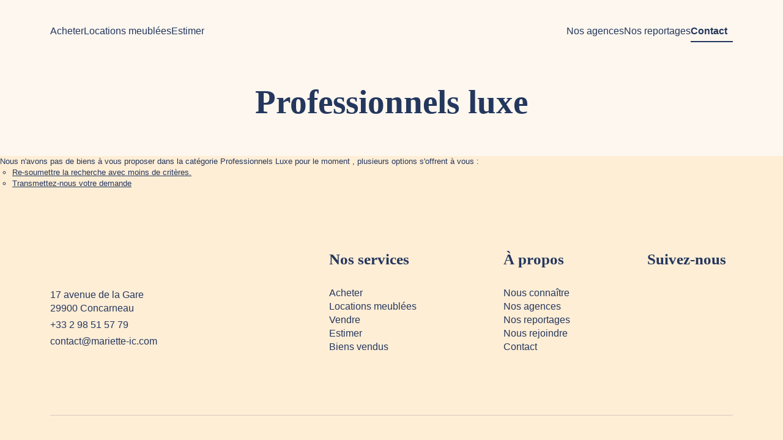

--- FILE ---
content_type: text/html; charset=UTF-8
request_url: https://www.mariette-immobilier-conciergerie.com/type_bien/24-6-69/luxe.html
body_size: 2337
content:
<!DOCTYPE html>
<html lang="en">
<head>
    <meta charset="utf-8">
    <meta name="viewport" content="width=device-width, initial-scale=1">
    <title></title>
    <style>
        body {
            font-family: "Arial";
        }
    </style>
    <script type="text/javascript">
    window.awsWafCookieDomainList = [];
    window.gokuProps = {
"key":"AQIDAHjcYu/GjX+QlghicBgQ/7bFaQZ+m5FKCMDnO+vTbNg96AHtw8pLen2dEN9n92CmMvQ9AAAAfjB8BgkqhkiG9w0BBwagbzBtAgEAMGgGCSqGSIb3DQEHATAeBglghkgBZQMEAS4wEQQM/zDCpuqrC0R431hqAgEQgDu4QXsa2qjekBrLRTn7f7hzw61kovIseVHL7nyGVY+B5WoVcf9QIapTEEpEp7AgmmLMSRJi1dIpWTtX/w==",
          "iv":"CgAGZSKx4QAAAT96",
          "context":"8UoW/Y1tNAedhhHYR6A1xYHOTMmqmxmO/2YN1LtN8kLL19RPm9w+pDA+Hs+RvMXPKFjYNuCceaOl2x3vN+8IEdX9LmvIqtLnFCtwkz4t0R/R4KQ47X3KS1oBqXU9H/y49bpgVBVBMw0aI7xJqP1lT3o08mSPfM74srfTa8Aj2U3VFWA6J3uqw62DI95iUgP9pi68C9cOuBDgHo6iLhEoQv7/2/1dfiTRc/O5gKYErhRPze/kgENPdZztJXdZRuyEzvd+I5opNSauFDQNtz1grA5yXibbgx9Uk0VRMs5ZF2AKGCpY7Cn37FDypkVOR1lPZBZerKZym/ZGzsQRFFWF0D7FD/+0w9RSxxSzaer5EekAqAN/IL9S2fSf8BAdviQAD3cQl+PqEyQWyENKIO1MBoxm4DIULFEG3s51XPJN28BA3E6/a2E4Y3EnmGxKSrvqaugg+uHns+tW9fB5E1xmBwSu6jebXEyyluTx4VvZSU78b+j+SMqCefDV3k0AF3vDQkNkqwjIDV0tzef+ePqY2VWtULStTeAgBJn5Gyo0Ksl64w0v3VplsLp430L+RVICLk9t+NOn7+YONRu0nnWHLCmHmJs1/sjjjgcoaiiW4BEXy2l4zAIlB1fyTH356VsrPcz99C4xlTq2jtSuZ+cPExAw+hbq0SxZf9WkBBP22euvpZEbaqCHxxWeamSm54l2JEXy2+yn991sBJfPJvSigjj1kT+W1BnArcn0Hsct+Y3vu8Fkit5b/WpVxYRK+/tKlcYDO55nLwvRGEL9bm5GKV7H06eZdwZ6qMJb16NVb0A="
};
    </script>
    <script src="https://7813e45193b3.47e58bb0.eu-west-3.token.awswaf.com/7813e45193b3/28fa1170bc90/1cc501575660/challenge.js"></script>
</head>
<body>
    <div id="challenge-container"></div>
    <script type="text/javascript">
        AwsWafIntegration.saveReferrer();
        AwsWafIntegration.checkForceRefresh().then((forceRefresh) => {
            if (forceRefresh) {
                AwsWafIntegration.forceRefreshToken().then(() => {
                    window.location.reload(true);
                });
            } else {
                AwsWafIntegration.getToken().then(() => {
                    window.location.reload(true);
                });
            }
        });
    </script>
    <noscript>
        <h1>JavaScript is disabled</h1>
        In order to continue, we need to verify that you're not a robot.
        This requires JavaScript. Enable JavaScript and then reload the page.
    </noscript>
</body>
</html>

--- FILE ---
content_type: text/css
request_url: https://www.mariette-immobilier-conciergerie.com/office12_front/agence_mariette_v2/catalog/public/build/agence_mariette_v2.0bdf52e8e745f33afeac.css
body_size: 31088
content:
@charset "UTF-8";:root,[data-bs-theme=light]{--bs-gray-100:#f8f9fa;--bs-gray-200:#e9ecef;--bs-gray-300:#dee2e6;--bs-gray-400:#ced4da;--bs-gray-500:#adb5bd;--bs-gray-600:#6c757d;--bs-gray-700:#495057;--bs-gray-800:#343a40;--bs-gray-900:#212529;--bs-primary:#24375d;--bs-secondary:#ffeed6;--bs-white:#fdf7ef;--bs-black:#000;--bs-primary-rgb:36,55,93;--bs-secondary-rgb:255,238,214;--bs-primary-text-emphasis:#052c65;--bs-secondary-text-emphasis:#2b2f32;--bs-success-text-emphasis:#0a3622;--bs-info-text-emphasis:#055160;--bs-warning-text-emphasis:#664d03;--bs-danger-text-emphasis:#58151c;--bs-light-text-emphasis:#495057;--bs-dark-text-emphasis:#495057;--bs-primary-bg-subtle:#cfe2ff;--bs-secondary-bg-subtle:#e2e3e5;--bs-success-bg-subtle:#d1e7dd;--bs-info-bg-subtle:#cff4fc;--bs-warning-bg-subtle:#fff3cd;--bs-danger-bg-subtle:#f8d7da;--bs-light-bg-subtle:#fcfcfd;--bs-dark-bg-subtle:#ced4da;--bs-primary-border-subtle:#9ec5fe;--bs-secondary-border-subtle:#c4c8cb;--bs-success-border-subtle:#a3cfbb;--bs-info-border-subtle:#9eeaf9;--bs-warning-border-subtle:#ffe69c;--bs-danger-border-subtle:#f1aeb5;--bs-light-border-subtle:#e9ecef;--bs-dark-border-subtle:#adb5bd;--bs-white-rgb:253,247,239;--bs-black-rgb:0,0,0;--bs-font-sans-serif:system-ui,-apple-system,"Segoe UI",Roboto,"Helvetica Neue","Noto Sans","Liberation Sans",Arial,sans-serif,"Apple Color Emoji","Segoe UI Emoji","Segoe UI Symbol","Noto Color Emoji";--bs-font-monospace:SFMono-Regular,Menlo,Monaco,Consolas,"Liberation Mono","Courier New",monospace;--bs-gradient:linear-gradient(180deg,hsla(0,0%,100%,.15),hsla(0,0%,100%,0));--bs-root-font-size:16px;--bs-body-font-family:"Barlow",sans-serif;--bs-body-font-size:1rem;--bs-body-font-weight:400;--bs-body-line-height:1.4;--bs-body-color:#24375d;--bs-body-color-rgb:36,55,93;--bs-body-bg:#fdf7ef;--bs-body-bg-rgb:253,247,239;--bs-emphasis-color:#000;--bs-emphasis-color-rgb:0,0,0;--bs-secondary-color:rgba(33,37,41,.75);--bs-secondary-color-rgb:33,37,41;--bs-secondary-bg:#e9ecef;--bs-secondary-bg-rgb:233,236,239;--bs-tertiary-color:rgba(33,37,41,.5);--bs-tertiary-color-rgb:33,37,41;--bs-tertiary-bg:#f8f9fa;--bs-tertiary-bg-rgb:248,249,250;--bs-heading-color:inherit;--bs-link-color:#24375d;--bs-link-color-rgb:36,55,93;--bs-link-decoration:underline;--bs-link-hover-color:#0a58ca;--bs-link-hover-color-rgb:10,88,202;--bs-code-color:#d63384;--bs-highlight-bg:#fff3cd;--bs-border-width:1px;--bs-border-style:solid;--bs-border-color:rgba(36,55,93,.2);--bs-border-color-translucent:rgba(0,0,0,.175);--bs-border-radius:0.375rem;--bs-border-radius-sm:0.25rem;--bs-border-radius-lg:0.5rem;--bs-border-radius-xl:1rem;--bs-border-radius-xxl:2rem;--bs-border-radius-2xl:var(--bs-border-radius-xxl);--bs-border-radius-pill:50rem;--bs-box-shadow:0 0.5rem 1rem rgba(0,0,0,.15);--bs-box-shadow-sm:0 0.125rem 0.25rem rgba(0,0,0,.075);--bs-box-shadow-lg:0 1rem 3rem rgba(0,0,0,.175);--bs-box-shadow-inset:inset 0 1px 2px rgba(0,0,0,.075);--bs-focus-ring-width:0.25rem;--bs-focus-ring-opacity:0.25;--bs-focus-ring-color:rgba(13,110,253,.25);--bs-form-valid-color:#198754;--bs-form-valid-border-color:#198754;--bs-form-invalid-color:#dc3545;--bs-form-invalid-border-color:#dc3545}[data-bs-theme=dark]{--bs-body-color:#adb5bd;--bs-body-color-rgb:173,181,189;--bs-body-bg:#212529;--bs-body-bg-rgb:33,37,41;--bs-emphasis-color:#fff;--bs-emphasis-color-rgb:255,255,255;--bs-secondary-color:rgba(173,181,189,.75);--bs-secondary-color-rgb:173,181,189;--bs-secondary-bg:#343a40;--bs-secondary-bg-rgb:52,58,64;--bs-tertiary-color:rgba(173,181,189,.5);--bs-tertiary-color-rgb:173,181,189;--bs-tertiary-bg:#2b3035;--bs-tertiary-bg-rgb:43,48,53;--bs-primary-text-emphasis:#6ea8fe;--bs-secondary-text-emphasis:#a7acb1;--bs-success-text-emphasis:#75b798;--bs-info-text-emphasis:#6edff6;--bs-warning-text-emphasis:#ffda6a;--bs-danger-text-emphasis:#ea868f;--bs-light-text-emphasis:#f8f9fa;--bs-dark-text-emphasis:#dee2e6;--bs-primary-bg-subtle:#031633;--bs-secondary-bg-subtle:#161719;--bs-success-bg-subtle:#051b11;--bs-info-bg-subtle:#032830;--bs-warning-bg-subtle:#332701;--bs-danger-bg-subtle:#2c0b0e;--bs-light-bg-subtle:#343a40;--bs-dark-bg-subtle:#1a1d20;--bs-primary-border-subtle:#084298;--bs-secondary-border-subtle:#41464b;--bs-success-border-subtle:#0f5132;--bs-info-border-subtle:#087990;--bs-warning-border-subtle:#997404;--bs-danger-border-subtle:#842029;--bs-light-border-subtle:#495057;--bs-dark-border-subtle:#343a40;--bs-heading-color:inherit;--bs-link-color:#6ea8fe;--bs-link-hover-color:#8bb9fe;--bs-link-color-rgb:110,168,254;--bs-link-hover-color-rgb:139,185,254;--bs-code-color:#e685b5;--bs-border-color:#495057;--bs-border-color-translucent:hsla(0,0%,100%,.15);--bs-form-valid-color:#75b798;--bs-form-valid-border-color:#75b798;--bs-form-invalid-color:#ea868f;--bs-form-invalid-border-color:#ea868f;color-scheme:dark}*,:after,:before{box-sizing:border-box}:root{font-size:var(--bs-root-font-size)}@media (prefers-reduced-motion:no-preference){:root{scroll-behavior:smooth}}body{-webkit-text-size-adjust:100%;-webkit-tap-highlight-color:rgba(0,0,0,0);background-color:var(--bs-body-bg);color:var(--bs-body-color);font-family:var(--bs-body-font-family);font-size:var(--bs-body-font-size);font-weight:var(--bs-body-font-weight);line-height:var(--bs-body-line-height);margin:0;text-align:var(--bs-body-text-align)}hr{border:0;border-top:var(--bs-border-width) solid;color:inherit;margin:1rem 0;opacity:.25}.h1,.h2,.h3,.h4,.h5,.h6,h1,h2,h3,h4,h5,h6{color:var(--bs-heading-color);font-weight:500;margin-bottom:.5rem}.h1,h1{font-size:calc(1.47rem + 2.64vw)}@media (min-width:1200px){.h1,h1{font-size:3.45rem}}.h2,h2{font-size:calc(1.4375rem + 2.25vw)}@media (min-width:1200px){.h2,h2{font-size:3.125rem}}.h3,h3{font-size:calc(1.345rem + 1.14vw)}@media (min-width:1200px){.h3,h3{font-size:2.2rem}}.h4,h4{font-size:calc(1.3125rem + .75vw)}@media (min-width:1200px){.h4,h4{font-size:1.875rem}}.h5,h5{font-size:calc(1.281rem + .372vw)}@media (min-width:1200px){.h5,h5{font-size:1.56rem}}.h6,h6{font-size:1.25rem}p{margin-bottom:1rem;margin-top:0}abbr[title]{cursor:help;-webkit-text-decoration:underline dotted;text-decoration:underline dotted;-webkit-text-decoration-skip-ink:none;text-decoration-skip-ink:none}address{font-style:normal;line-height:inherit;margin-bottom:1rem}ol,ul{padding-left:2rem}dl,ol,ul{margin-bottom:1rem;margin-top:0}ol ol,ol ul,ul ol,ul ul{margin-bottom:0}dt{font-weight:700}dd{margin-bottom:.5rem;margin-left:0}blockquote{margin:0 0 1rem}b,strong{font-weight:bolder}.small,small{font-size:.875em}.mark,mark{background-color:var(--bs-highlight-bg);padding:.1875em}sub,sup{font-size:.75em;line-height:0;position:relative;vertical-align:baseline}sub{bottom:-.25em}sup{top:-.5em}a{color:rgba(var(--bs-link-color-rgb),var(--bs-link-opacity,1))}a:hover{--bs-link-color-rgb:var(--bs-link-hover-color-rgb)}a:not([href]):not([class]),a:not([href]):not([class]):hover{color:inherit;text-decoration:none}code,kbd,pre,samp{font-family:var(--bs-font-monospace);font-size:1em}pre{display:block;font-size:.875em;margin-bottom:1rem;margin-top:0;overflow:auto}pre code{color:inherit;font-size:inherit;word-break:normal}code{word-wrap:break-word;color:var(--bs-code-color);font-size:.875em}a>code{color:inherit}kbd{background-color:var(--bs-body-color);border-radius:.25rem;color:var(--bs-body-bg);font-size:.875em;padding:.1875rem .375rem}kbd kbd{font-size:1em;padding:0}figure{margin:0 0 1rem}img,svg{vertical-align:middle}table{border-collapse:collapse;caption-side:bottom}caption{color:var(--bs-secondary-color);padding-bottom:.5rem;padding-top:.5rem;text-align:left}th{text-align:inherit;text-align:-webkit-match-parent}tbody,td,tfoot,th,thead,tr{border:0 solid;border-color:inherit}label{display:inline-block}button{border-radius:0}button:focus:not(:focus-visible){outline:0}button,input,optgroup,select,textarea{font-family:inherit;font-size:inherit;line-height:inherit;margin:0}button,select{text-transform:none}[role=button]{cursor:pointer}select{word-wrap:normal}select:disabled{opacity:1}[list]:not([type=date]):not([type=datetime-local]):not([type=month]):not([type=week]):not([type=time])::-webkit-calendar-picker-indicator{display:none!important}[type=button],[type=reset],[type=submit],button{-webkit-appearance:button}[type=button]:not(:disabled),[type=reset]:not(:disabled),[type=submit]:not(:disabled),button:not(:disabled){cursor:pointer}::-moz-focus-inner{border-style:none;padding:0}textarea{resize:vertical}fieldset{border:0;margin:0;min-width:0;padding:0}legend{float:left;font-size:calc(1.275rem + .3vw);line-height:inherit;margin-bottom:.5rem;padding:0;width:100%}@media (min-width:1200px){legend{font-size:1.5rem}}legend+*{clear:left}::-webkit-datetime-edit-day-field,::-webkit-datetime-edit-fields-wrapper,::-webkit-datetime-edit-hour-field,::-webkit-datetime-edit-minute,::-webkit-datetime-edit-month-field,::-webkit-datetime-edit-text,::-webkit-datetime-edit-year-field{padding:0}::-webkit-inner-spin-button{height:auto}[type=search]{-webkit-appearance:textfield;outline-offset:-2px}::-webkit-search-decoration{-webkit-appearance:none}::-webkit-color-swatch-wrapper{padding:0}::file-selector-button{-webkit-appearance:button;font:inherit}output{display:inline-block}iframe{border:0}summary{cursor:pointer;display:list-item}progress{vertical-align:baseline}[hidden]{display:none!important}.lead{font-size:1.25rem;font-weight:300}.display-1{font-size:calc(1.625rem + 4.5vw);font-weight:300;line-height:1.2}@media (min-width:1200px){.display-1{font-size:5rem}}.display-2{font-size:calc(1.575rem + 3.9vw);font-weight:300;line-height:1.2}@media (min-width:1200px){.display-2{font-size:4.5rem}}.display-3{font-size:calc(1.525rem + 3.3vw);font-weight:300;line-height:1.2}@media (min-width:1200px){.display-3{font-size:4rem}}.display-4{font-size:calc(1.475rem + 2.7vw);font-weight:300;line-height:1.2}@media (min-width:1200px){.display-4{font-size:3.5rem}}.display-5{font-size:calc(1.425rem + 2.1vw);font-weight:300;line-height:1.2}@media (min-width:1200px){.display-5{font-size:3rem}}.display-6{font-size:calc(1.375rem + 1.5vw);font-weight:300;line-height:1.2}@media (min-width:1200px){.display-6{font-size:2.5rem}}.list-inline,.list-unstyled{list-style:none;padding-left:0}.list-inline-item{display:inline-block}.list-inline-item:not(:last-child){margin-right:.5rem}.initialism{font-size:.875em;text-transform:uppercase}.blockquote{font-size:1.25rem;margin-bottom:1rem}.blockquote>:last-child{margin-bottom:0}.blockquote-footer{color:#6c757d;font-size:.875em;margin-bottom:1rem;margin-top:-1rem}.blockquote-footer:before{content:"— "}.img-fluid,.img-thumbnail{height:auto;max-width:100%}.img-thumbnail{background-color:var(--bs-body-bg);border:var(--bs-border-width) solid var(--bs-border-color);border-radius:var(--bs-border-radius);padding:.25rem}.figure{display:inline-block}.figure-img{line-height:1;margin-bottom:5px}.figure-caption{color:var(--bs-secondary-color);font-size:.875em}.container,.container-fluid,.container-lg,.container-md,.container-sm,.container-xl,.container-xs,.container-xxl{--bs-gutter-x:1.5rem;--bs-gutter-y:0;margin-left:auto;margin-right:auto;padding-left:calc(var(--bs-gutter-x)*.5);padding-right:calc(var(--bs-gutter-x)*.5);width:100%}@media (min-width:375px){.container,.container-xs{max-width:340px}}@media (min-width:576px){.container,.container-sm,.container-xs{max-width:540px}}@media (min-width:768px){.container,.container-md,.container-sm,.container-xs{max-width:720px}}@media (min-width:992px){.container,.container-lg,.container-md,.container-sm,.container-xs{max-width:960px}}@media (min-width:1200px){.container,.container-lg,.container-md,.container-sm,.container-xl,.container-xs{max-width:1140px}}@media (min-width:1400px){.container,.container-lg,.container-md,.container-sm,.container-xl,.container-xs,.container-xxl{max-width:86%}}:root{--bs-breakpoint-xxs:0;--bs-breakpoint-xs:375px;--bs-breakpoint-sm:576px;--bs-breakpoint-md:768px;--bs-breakpoint-lg:992px;--bs-breakpoint-xl:1200px;--bs-breakpoint-xxl:1400px}.row{--bs-gutter-x:1.5rem;--bs-gutter-y:0;display:flex;flex-wrap:wrap;margin-left:calc(var(--bs-gutter-x)*-.5);margin-right:calc(var(--bs-gutter-x)*-.5);margin-top:calc(var(--bs-gutter-y)*-1)}.row>*{flex-shrink:0;margin-top:var(--bs-gutter-y);max-width:100%;padding-left:calc(var(--bs-gutter-x)*.5);padding-right:calc(var(--bs-gutter-x)*.5);width:100%}.col{flex:1 0 0%}.row-cols-auto>*{flex:0 0 auto;width:auto}.row-cols-1>*{flex:0 0 auto;width:100%}.row-cols-2>*{flex:0 0 auto;width:50%}.row-cols-3>*{flex:0 0 auto;width:33.3333333333%}.row-cols-4>*{flex:0 0 auto;width:25%}.row-cols-5>*{flex:0 0 auto;width:20%}.row-cols-6>*{flex:0 0 auto;width:16.6666666667%}.col-auto{flex:0 0 auto;width:auto}.col-1{flex:0 0 auto;width:8.33333333%}.col-2{flex:0 0 auto;width:16.66666667%}.col-3{flex:0 0 auto;width:25%}.col-4{flex:0 0 auto;width:33.33333333%}.col-5{flex:0 0 auto;width:41.66666667%}.col-6{flex:0 0 auto;width:50%}.col-7{flex:0 0 auto;width:58.33333333%}.col-8{flex:0 0 auto;width:66.66666667%}.col-9{flex:0 0 auto;width:75%}.col-10{flex:0 0 auto;width:83.33333333%}.col-11{flex:0 0 auto;width:91.66666667%}.col-12{flex:0 0 auto;width:100%}.offset-1{margin-left:8.33333333%}.offset-2{margin-left:16.66666667%}.offset-3{margin-left:25%}.offset-4{margin-left:33.33333333%}.offset-5{margin-left:41.66666667%}.offset-6{margin-left:50%}.offset-7{margin-left:58.33333333%}.offset-8{margin-left:66.66666667%}.offset-9{margin-left:75%}.offset-10{margin-left:83.33333333%}.offset-11{margin-left:91.66666667%}.g-0,.gx-0{--bs-gutter-x:0}.g-0,.gy-0{--bs-gutter-y:0}.g-5,.gx-5{--bs-gutter-x:5px}.g-5,.gy-5{--bs-gutter-y:5px}.g-10,.gx-10{--bs-gutter-x:10px}.g-10,.gy-10{--bs-gutter-y:10px}.g-15,.gx-15{--bs-gutter-x:15px}.g-15,.gy-15{--bs-gutter-y:15px}.g-20,.gx-20{--bs-gutter-x:20px}.g-20,.gy-20{--bs-gutter-y:20px}.g-25,.gx-25{--bs-gutter-x:25px}.g-25,.gy-25{--bs-gutter-y:25px}.g-30,.gx-30{--bs-gutter-x:30px}.g-30,.gy-30{--bs-gutter-y:30px}.g-40,.gx-40{--bs-gutter-x:40px}.g-40,.gy-40{--bs-gutter-y:40px}.g-50,.gx-50{--bs-gutter-x:50px}.g-50,.gy-50{--bs-gutter-y:50px}.g-60,.gx-60{--bs-gutter-x:60px}.g-60,.gy-60{--bs-gutter-y:60px}.g-80,.gx-80{--bs-gutter-x:80px}.g-80,.gy-80{--bs-gutter-y:80px}.g-100,.gx-100{--bs-gutter-x:100px}.g-100,.gy-100{--bs-gutter-y:100px}.g-150,.gx-150{--bs-gutter-x:150px}.g-150,.gy-150{--bs-gutter-y:150px}.g-200,.gx-200{--bs-gutter-x:200px}.g-200,.gy-200{--bs-gutter-y:200px}@media (min-width:375px){.col-xs{flex:1 0 0%}.row-cols-xs-auto>*{flex:0 0 auto;width:auto}.row-cols-xs-1>*{flex:0 0 auto;width:100%}.row-cols-xs-2>*{flex:0 0 auto;width:50%}.row-cols-xs-3>*{flex:0 0 auto;width:33.3333333333%}.row-cols-xs-4>*{flex:0 0 auto;width:25%}.row-cols-xs-5>*{flex:0 0 auto;width:20%}.row-cols-xs-6>*{flex:0 0 auto;width:16.6666666667%}.col-xs-auto{flex:0 0 auto;width:auto}.col-xs-1{flex:0 0 auto;width:8.33333333%}.col-xs-2{flex:0 0 auto;width:16.66666667%}.col-xs-3{flex:0 0 auto;width:25%}.col-xs-4{flex:0 0 auto;width:33.33333333%}.col-xs-5{flex:0 0 auto;width:41.66666667%}.col-xs-6{flex:0 0 auto;width:50%}.col-xs-7{flex:0 0 auto;width:58.33333333%}.col-xs-8{flex:0 0 auto;width:66.66666667%}.col-xs-9{flex:0 0 auto;width:75%}.col-xs-10{flex:0 0 auto;width:83.33333333%}.col-xs-11{flex:0 0 auto;width:91.66666667%}.col-xs-12{flex:0 0 auto;width:100%}.offset-xs-0{margin-left:0}.offset-xs-1{margin-left:8.33333333%}.offset-xs-2{margin-left:16.66666667%}.offset-xs-3{margin-left:25%}.offset-xs-4{margin-left:33.33333333%}.offset-xs-5{margin-left:41.66666667%}.offset-xs-6{margin-left:50%}.offset-xs-7{margin-left:58.33333333%}.offset-xs-8{margin-left:66.66666667%}.offset-xs-9{margin-left:75%}.offset-xs-10{margin-left:83.33333333%}.offset-xs-11{margin-left:91.66666667%}.g-xs-0,.gx-xs-0{--bs-gutter-x:0}.g-xs-0,.gy-xs-0{--bs-gutter-y:0}.g-xs-5,.gx-xs-5{--bs-gutter-x:5px}.g-xs-5,.gy-xs-5{--bs-gutter-y:5px}.g-xs-10,.gx-xs-10{--bs-gutter-x:10px}.g-xs-10,.gy-xs-10{--bs-gutter-y:10px}.g-xs-15,.gx-xs-15{--bs-gutter-x:15px}.g-xs-15,.gy-xs-15{--bs-gutter-y:15px}.g-xs-20,.gx-xs-20{--bs-gutter-x:20px}.g-xs-20,.gy-xs-20{--bs-gutter-y:20px}.g-xs-25,.gx-xs-25{--bs-gutter-x:25px}.g-xs-25,.gy-xs-25{--bs-gutter-y:25px}.g-xs-30,.gx-xs-30{--bs-gutter-x:30px}.g-xs-30,.gy-xs-30{--bs-gutter-y:30px}.g-xs-40,.gx-xs-40{--bs-gutter-x:40px}.g-xs-40,.gy-xs-40{--bs-gutter-y:40px}.g-xs-50,.gx-xs-50{--bs-gutter-x:50px}.g-xs-50,.gy-xs-50{--bs-gutter-y:50px}.g-xs-60,.gx-xs-60{--bs-gutter-x:60px}.g-xs-60,.gy-xs-60{--bs-gutter-y:60px}.g-xs-80,.gx-xs-80{--bs-gutter-x:80px}.g-xs-80,.gy-xs-80{--bs-gutter-y:80px}.g-xs-100,.gx-xs-100{--bs-gutter-x:100px}.g-xs-100,.gy-xs-100{--bs-gutter-y:100px}.g-xs-150,.gx-xs-150{--bs-gutter-x:150px}.g-xs-150,.gy-xs-150{--bs-gutter-y:150px}.g-xs-200,.gx-xs-200{--bs-gutter-x:200px}.g-xs-200,.gy-xs-200{--bs-gutter-y:200px}}@media (min-width:576px){.col-sm{flex:1 0 0%}.row-cols-sm-auto>*{flex:0 0 auto;width:auto}.row-cols-sm-1>*{flex:0 0 auto;width:100%}.row-cols-sm-2>*{flex:0 0 auto;width:50%}.row-cols-sm-3>*{flex:0 0 auto;width:33.3333333333%}.row-cols-sm-4>*{flex:0 0 auto;width:25%}.row-cols-sm-5>*{flex:0 0 auto;width:20%}.row-cols-sm-6>*{flex:0 0 auto;width:16.6666666667%}.col-sm-auto{flex:0 0 auto;width:auto}.col-sm-1{flex:0 0 auto;width:8.33333333%}.col-sm-2{flex:0 0 auto;width:16.66666667%}.col-sm-3{flex:0 0 auto;width:25%}.col-sm-4{flex:0 0 auto;width:33.33333333%}.col-sm-5{flex:0 0 auto;width:41.66666667%}.col-sm-6{flex:0 0 auto;width:50%}.col-sm-7{flex:0 0 auto;width:58.33333333%}.col-sm-8{flex:0 0 auto;width:66.66666667%}.col-sm-9{flex:0 0 auto;width:75%}.col-sm-10{flex:0 0 auto;width:83.33333333%}.col-sm-11{flex:0 0 auto;width:91.66666667%}.col-sm-12{flex:0 0 auto;width:100%}.offset-sm-0{margin-left:0}.offset-sm-1{margin-left:8.33333333%}.offset-sm-2{margin-left:16.66666667%}.offset-sm-3{margin-left:25%}.offset-sm-4{margin-left:33.33333333%}.offset-sm-5{margin-left:41.66666667%}.offset-sm-6{margin-left:50%}.offset-sm-7{margin-left:58.33333333%}.offset-sm-8{margin-left:66.66666667%}.offset-sm-9{margin-left:75%}.offset-sm-10{margin-left:83.33333333%}.offset-sm-11{margin-left:91.66666667%}.g-sm-0,.gx-sm-0{--bs-gutter-x:0}.g-sm-0,.gy-sm-0{--bs-gutter-y:0}.g-sm-5,.gx-sm-5{--bs-gutter-x:5px}.g-sm-5,.gy-sm-5{--bs-gutter-y:5px}.g-sm-10,.gx-sm-10{--bs-gutter-x:10px}.g-sm-10,.gy-sm-10{--bs-gutter-y:10px}.g-sm-15,.gx-sm-15{--bs-gutter-x:15px}.g-sm-15,.gy-sm-15{--bs-gutter-y:15px}.g-sm-20,.gx-sm-20{--bs-gutter-x:20px}.g-sm-20,.gy-sm-20{--bs-gutter-y:20px}.g-sm-25,.gx-sm-25{--bs-gutter-x:25px}.g-sm-25,.gy-sm-25{--bs-gutter-y:25px}.g-sm-30,.gx-sm-30{--bs-gutter-x:30px}.g-sm-30,.gy-sm-30{--bs-gutter-y:30px}.g-sm-40,.gx-sm-40{--bs-gutter-x:40px}.g-sm-40,.gy-sm-40{--bs-gutter-y:40px}.g-sm-50,.gx-sm-50{--bs-gutter-x:50px}.g-sm-50,.gy-sm-50{--bs-gutter-y:50px}.g-sm-60,.gx-sm-60{--bs-gutter-x:60px}.g-sm-60,.gy-sm-60{--bs-gutter-y:60px}.g-sm-80,.gx-sm-80{--bs-gutter-x:80px}.g-sm-80,.gy-sm-80{--bs-gutter-y:80px}.g-sm-100,.gx-sm-100{--bs-gutter-x:100px}.g-sm-100,.gy-sm-100{--bs-gutter-y:100px}.g-sm-150,.gx-sm-150{--bs-gutter-x:150px}.g-sm-150,.gy-sm-150{--bs-gutter-y:150px}.g-sm-200,.gx-sm-200{--bs-gutter-x:200px}.g-sm-200,.gy-sm-200{--bs-gutter-y:200px}}@media (min-width:768px){.col-md{flex:1 0 0%}.row-cols-md-auto>*{flex:0 0 auto;width:auto}.row-cols-md-1>*{flex:0 0 auto;width:100%}.row-cols-md-2>*{flex:0 0 auto;width:50%}.row-cols-md-3>*{flex:0 0 auto;width:33.3333333333%}.row-cols-md-4>*{flex:0 0 auto;width:25%}.row-cols-md-5>*{flex:0 0 auto;width:20%}.row-cols-md-6>*{flex:0 0 auto;width:16.6666666667%}.col-md-auto{flex:0 0 auto;width:auto}.col-md-1{flex:0 0 auto;width:8.33333333%}.col-md-2{flex:0 0 auto;width:16.66666667%}.col-md-3{flex:0 0 auto;width:25%}.col-md-4{flex:0 0 auto;width:33.33333333%}.col-md-5{flex:0 0 auto;width:41.66666667%}.col-md-6{flex:0 0 auto;width:50%}.col-md-7{flex:0 0 auto;width:58.33333333%}.col-md-8{flex:0 0 auto;width:66.66666667%}.col-md-9{flex:0 0 auto;width:75%}.col-md-10{flex:0 0 auto;width:83.33333333%}.col-md-11{flex:0 0 auto;width:91.66666667%}.col-md-12{flex:0 0 auto;width:100%}.offset-md-0{margin-left:0}.offset-md-1{margin-left:8.33333333%}.offset-md-2{margin-left:16.66666667%}.offset-md-3{margin-left:25%}.offset-md-4{margin-left:33.33333333%}.offset-md-5{margin-left:41.66666667%}.offset-md-6{margin-left:50%}.offset-md-7{margin-left:58.33333333%}.offset-md-8{margin-left:66.66666667%}.offset-md-9{margin-left:75%}.offset-md-10{margin-left:83.33333333%}.offset-md-11{margin-left:91.66666667%}.g-md-0,.gx-md-0{--bs-gutter-x:0}.g-md-0,.gy-md-0{--bs-gutter-y:0}.g-md-5,.gx-md-5{--bs-gutter-x:5px}.g-md-5,.gy-md-5{--bs-gutter-y:5px}.g-md-10,.gx-md-10{--bs-gutter-x:10px}.g-md-10,.gy-md-10{--bs-gutter-y:10px}.g-md-15,.gx-md-15{--bs-gutter-x:15px}.g-md-15,.gy-md-15{--bs-gutter-y:15px}.g-md-20,.gx-md-20{--bs-gutter-x:20px}.g-md-20,.gy-md-20{--bs-gutter-y:20px}.g-md-25,.gx-md-25{--bs-gutter-x:25px}.g-md-25,.gy-md-25{--bs-gutter-y:25px}.g-md-30,.gx-md-30{--bs-gutter-x:30px}.g-md-30,.gy-md-30{--bs-gutter-y:30px}.g-md-40,.gx-md-40{--bs-gutter-x:40px}.g-md-40,.gy-md-40{--bs-gutter-y:40px}.g-md-50,.gx-md-50{--bs-gutter-x:50px}.g-md-50,.gy-md-50{--bs-gutter-y:50px}.g-md-60,.gx-md-60{--bs-gutter-x:60px}.g-md-60,.gy-md-60{--bs-gutter-y:60px}.g-md-80,.gx-md-80{--bs-gutter-x:80px}.g-md-80,.gy-md-80{--bs-gutter-y:80px}.g-md-100,.gx-md-100{--bs-gutter-x:100px}.g-md-100,.gy-md-100{--bs-gutter-y:100px}.g-md-150,.gx-md-150{--bs-gutter-x:150px}.g-md-150,.gy-md-150{--bs-gutter-y:150px}.g-md-200,.gx-md-200{--bs-gutter-x:200px}.g-md-200,.gy-md-200{--bs-gutter-y:200px}}@media (min-width:992px){.col-lg{flex:1 0 0%}.row-cols-lg-auto>*{flex:0 0 auto;width:auto}.row-cols-lg-1>*{flex:0 0 auto;width:100%}.row-cols-lg-2>*{flex:0 0 auto;width:50%}.row-cols-lg-3>*{flex:0 0 auto;width:33.3333333333%}.row-cols-lg-4>*{flex:0 0 auto;width:25%}.row-cols-lg-5>*{flex:0 0 auto;width:20%}.row-cols-lg-6>*{flex:0 0 auto;width:16.6666666667%}.col-lg-auto{flex:0 0 auto;width:auto}.col-lg-1{flex:0 0 auto;width:8.33333333%}.col-lg-2{flex:0 0 auto;width:16.66666667%}.col-lg-3{flex:0 0 auto;width:25%}.col-lg-4{flex:0 0 auto;width:33.33333333%}.col-lg-5{flex:0 0 auto;width:41.66666667%}.col-lg-6{flex:0 0 auto;width:50%}.col-lg-7{flex:0 0 auto;width:58.33333333%}.col-lg-8{flex:0 0 auto;width:66.66666667%}.col-lg-9{flex:0 0 auto;width:75%}.col-lg-10{flex:0 0 auto;width:83.33333333%}.col-lg-11{flex:0 0 auto;width:91.66666667%}.col-lg-12{flex:0 0 auto;width:100%}.offset-lg-0{margin-left:0}.offset-lg-1{margin-left:8.33333333%}.offset-lg-2{margin-left:16.66666667%}.offset-lg-3{margin-left:25%}.offset-lg-4{margin-left:33.33333333%}.offset-lg-5{margin-left:41.66666667%}.offset-lg-6{margin-left:50%}.offset-lg-7{margin-left:58.33333333%}.offset-lg-8{margin-left:66.66666667%}.offset-lg-9{margin-left:75%}.offset-lg-10{margin-left:83.33333333%}.offset-lg-11{margin-left:91.66666667%}.g-lg-0,.gx-lg-0{--bs-gutter-x:0}.g-lg-0,.gy-lg-0{--bs-gutter-y:0}.g-lg-5,.gx-lg-5{--bs-gutter-x:5px}.g-lg-5,.gy-lg-5{--bs-gutter-y:5px}.g-lg-10,.gx-lg-10{--bs-gutter-x:10px}.g-lg-10,.gy-lg-10{--bs-gutter-y:10px}.g-lg-15,.gx-lg-15{--bs-gutter-x:15px}.g-lg-15,.gy-lg-15{--bs-gutter-y:15px}.g-lg-20,.gx-lg-20{--bs-gutter-x:20px}.g-lg-20,.gy-lg-20{--bs-gutter-y:20px}.g-lg-25,.gx-lg-25{--bs-gutter-x:25px}.g-lg-25,.gy-lg-25{--bs-gutter-y:25px}.g-lg-30,.gx-lg-30{--bs-gutter-x:30px}.g-lg-30,.gy-lg-30{--bs-gutter-y:30px}.g-lg-40,.gx-lg-40{--bs-gutter-x:40px}.g-lg-40,.gy-lg-40{--bs-gutter-y:40px}.g-lg-50,.gx-lg-50{--bs-gutter-x:50px}.g-lg-50,.gy-lg-50{--bs-gutter-y:50px}.g-lg-60,.gx-lg-60{--bs-gutter-x:60px}.g-lg-60,.gy-lg-60{--bs-gutter-y:60px}.g-lg-80,.gx-lg-80{--bs-gutter-x:80px}.g-lg-80,.gy-lg-80{--bs-gutter-y:80px}.g-lg-100,.gx-lg-100{--bs-gutter-x:100px}.g-lg-100,.gy-lg-100{--bs-gutter-y:100px}.g-lg-150,.gx-lg-150{--bs-gutter-x:150px}.g-lg-150,.gy-lg-150{--bs-gutter-y:150px}.g-lg-200,.gx-lg-200{--bs-gutter-x:200px}.g-lg-200,.gy-lg-200{--bs-gutter-y:200px}}@media (min-width:1200px){.col-xl{flex:1 0 0%}.row-cols-xl-auto>*{flex:0 0 auto;width:auto}.row-cols-xl-1>*{flex:0 0 auto;width:100%}.row-cols-xl-2>*{flex:0 0 auto;width:50%}.row-cols-xl-3>*{flex:0 0 auto;width:33.3333333333%}.row-cols-xl-4>*{flex:0 0 auto;width:25%}.row-cols-xl-5>*{flex:0 0 auto;width:20%}.row-cols-xl-6>*{flex:0 0 auto;width:16.6666666667%}.col-xl-auto{flex:0 0 auto;width:auto}.col-xl-1{flex:0 0 auto;width:8.33333333%}.col-xl-2{flex:0 0 auto;width:16.66666667%}.col-xl-3{flex:0 0 auto;width:25%}.col-xl-4{flex:0 0 auto;width:33.33333333%}.col-xl-5{flex:0 0 auto;width:41.66666667%}.col-xl-6{flex:0 0 auto;width:50%}.col-xl-7{flex:0 0 auto;width:58.33333333%}.col-xl-8{flex:0 0 auto;width:66.66666667%}.col-xl-9{flex:0 0 auto;width:75%}.col-xl-10{flex:0 0 auto;width:83.33333333%}.col-xl-11{flex:0 0 auto;width:91.66666667%}.col-xl-12{flex:0 0 auto;width:100%}.offset-xl-0{margin-left:0}.offset-xl-1{margin-left:8.33333333%}.offset-xl-2{margin-left:16.66666667%}.offset-xl-3{margin-left:25%}.offset-xl-4{margin-left:33.33333333%}.offset-xl-5{margin-left:41.66666667%}.offset-xl-6{margin-left:50%}.offset-xl-7{margin-left:58.33333333%}.offset-xl-8{margin-left:66.66666667%}.offset-xl-9{margin-left:75%}.offset-xl-10{margin-left:83.33333333%}.offset-xl-11{margin-left:91.66666667%}.g-xl-0,.gx-xl-0{--bs-gutter-x:0}.g-xl-0,.gy-xl-0{--bs-gutter-y:0}.g-xl-5,.gx-xl-5{--bs-gutter-x:5px}.g-xl-5,.gy-xl-5{--bs-gutter-y:5px}.g-xl-10,.gx-xl-10{--bs-gutter-x:10px}.g-xl-10,.gy-xl-10{--bs-gutter-y:10px}.g-xl-15,.gx-xl-15{--bs-gutter-x:15px}.g-xl-15,.gy-xl-15{--bs-gutter-y:15px}.g-xl-20,.gx-xl-20{--bs-gutter-x:20px}.g-xl-20,.gy-xl-20{--bs-gutter-y:20px}.g-xl-25,.gx-xl-25{--bs-gutter-x:25px}.g-xl-25,.gy-xl-25{--bs-gutter-y:25px}.g-xl-30,.gx-xl-30{--bs-gutter-x:30px}.g-xl-30,.gy-xl-30{--bs-gutter-y:30px}.g-xl-40,.gx-xl-40{--bs-gutter-x:40px}.g-xl-40,.gy-xl-40{--bs-gutter-y:40px}.g-xl-50,.gx-xl-50{--bs-gutter-x:50px}.g-xl-50,.gy-xl-50{--bs-gutter-y:50px}.g-xl-60,.gx-xl-60{--bs-gutter-x:60px}.g-xl-60,.gy-xl-60{--bs-gutter-y:60px}.g-xl-80,.gx-xl-80{--bs-gutter-x:80px}.g-xl-80,.gy-xl-80{--bs-gutter-y:80px}.g-xl-100,.gx-xl-100{--bs-gutter-x:100px}.g-xl-100,.gy-xl-100{--bs-gutter-y:100px}.g-xl-150,.gx-xl-150{--bs-gutter-x:150px}.g-xl-150,.gy-xl-150{--bs-gutter-y:150px}.g-xl-200,.gx-xl-200{--bs-gutter-x:200px}.g-xl-200,.gy-xl-200{--bs-gutter-y:200px}}@media (min-width:1400px){.col-xxl{flex:1 0 0%}.row-cols-xxl-auto>*{flex:0 0 auto;width:auto}.row-cols-xxl-1>*{flex:0 0 auto;width:100%}.row-cols-xxl-2>*{flex:0 0 auto;width:50%}.row-cols-xxl-3>*{flex:0 0 auto;width:33.3333333333%}.row-cols-xxl-4>*{flex:0 0 auto;width:25%}.row-cols-xxl-5>*{flex:0 0 auto;width:20%}.row-cols-xxl-6>*{flex:0 0 auto;width:16.6666666667%}.col-xxl-auto{flex:0 0 auto;width:auto}.col-xxl-1{flex:0 0 auto;width:8.33333333%}.col-xxl-2{flex:0 0 auto;width:16.66666667%}.col-xxl-3{flex:0 0 auto;width:25%}.col-xxl-4{flex:0 0 auto;width:33.33333333%}.col-xxl-5{flex:0 0 auto;width:41.66666667%}.col-xxl-6{flex:0 0 auto;width:50%}.col-xxl-7{flex:0 0 auto;width:58.33333333%}.col-xxl-8{flex:0 0 auto;width:66.66666667%}.col-xxl-9{flex:0 0 auto;width:75%}.col-xxl-10{flex:0 0 auto;width:83.33333333%}.col-xxl-11{flex:0 0 auto;width:91.66666667%}.col-xxl-12{flex:0 0 auto;width:100%}.offset-xxl-0{margin-left:0}.offset-xxl-1{margin-left:8.33333333%}.offset-xxl-2{margin-left:16.66666667%}.offset-xxl-3{margin-left:25%}.offset-xxl-4{margin-left:33.33333333%}.offset-xxl-5{margin-left:41.66666667%}.offset-xxl-6{margin-left:50%}.offset-xxl-7{margin-left:58.33333333%}.offset-xxl-8{margin-left:66.66666667%}.offset-xxl-9{margin-left:75%}.offset-xxl-10{margin-left:83.33333333%}.offset-xxl-11{margin-left:91.66666667%}.g-xxl-0,.gx-xxl-0{--bs-gutter-x:0}.g-xxl-0,.gy-xxl-0{--bs-gutter-y:0}.g-xxl-5,.gx-xxl-5{--bs-gutter-x:5px}.g-xxl-5,.gy-xxl-5{--bs-gutter-y:5px}.g-xxl-10,.gx-xxl-10{--bs-gutter-x:10px}.g-xxl-10,.gy-xxl-10{--bs-gutter-y:10px}.g-xxl-15,.gx-xxl-15{--bs-gutter-x:15px}.g-xxl-15,.gy-xxl-15{--bs-gutter-y:15px}.g-xxl-20,.gx-xxl-20{--bs-gutter-x:20px}.g-xxl-20,.gy-xxl-20{--bs-gutter-y:20px}.g-xxl-25,.gx-xxl-25{--bs-gutter-x:25px}.g-xxl-25,.gy-xxl-25{--bs-gutter-y:25px}.g-xxl-30,.gx-xxl-30{--bs-gutter-x:30px}.g-xxl-30,.gy-xxl-30{--bs-gutter-y:30px}.g-xxl-40,.gx-xxl-40{--bs-gutter-x:40px}.g-xxl-40,.gy-xxl-40{--bs-gutter-y:40px}.g-xxl-50,.gx-xxl-50{--bs-gutter-x:50px}.g-xxl-50,.gy-xxl-50{--bs-gutter-y:50px}.g-xxl-60,.gx-xxl-60{--bs-gutter-x:60px}.g-xxl-60,.gy-xxl-60{--bs-gutter-y:60px}.g-xxl-80,.gx-xxl-80{--bs-gutter-x:80px}.g-xxl-80,.gy-xxl-80{--bs-gutter-y:80px}.g-xxl-100,.gx-xxl-100{--bs-gutter-x:100px}.g-xxl-100,.gy-xxl-100{--bs-gutter-y:100px}.g-xxl-150,.gx-xxl-150{--bs-gutter-x:150px}.g-xxl-150,.gy-xxl-150{--bs-gutter-y:150px}.g-xxl-200,.gx-xxl-200{--bs-gutter-x:200px}.g-xxl-200,.gy-xxl-200{--bs-gutter-y:200px}}.btn{--bs-btn-padding-x:2em;--bs-btn-padding-y:0.66em;--bs-btn-font-family:Barlow,sans-serif;--bs-btn-font-size:1.125rem;--bs-btn-font-weight:600;--bs-btn-line-height:1.1;--bs-btn-color:var(--bs-body-color);--bs-btn-bg:transparent;--bs-btn-border-width:1px;--bs-btn-border-color:transparent;--bs-btn-border-radius:0;--bs-btn-hover-border-color:transparent;--bs-btn-box-shadow:inset 0 1px 0 hsla(0,0%,100%,.15),0 1px 1px rgba(0,0,0,.075);--bs-btn-disabled-opacity:0.65;--bs-btn-focus-box-shadow:0 0 0 0.25rem rgba(var(--bs-btn-focus-shadow-rgb),.5);background-color:var(--bs-btn-bg);border:var(--bs-btn-border-width) solid var(--bs-btn-border-color);border-radius:var(--bs-btn-border-radius);color:var(--bs-btn-color);cursor:pointer;display:inline-block;font-family:var(--bs-btn-font-family);font-size:var(--bs-btn-font-size);font-weight:var(--bs-btn-font-weight);line-height:var(--bs-btn-line-height);padding:var(--bs-btn-padding-y) var(--bs-btn-padding-x);text-align:center;text-decoration:none;transition:background-color .15s ease-in-out,border-color .15s ease-in-out!important;-webkit-user-select:none;-moz-user-select:none;user-select:none;vertical-align:middle}@media (prefers-reduced-motion:reduce){.btn{transition:none}}.btn:hover{background-color:var(--bs-btn-hover-bg);border-color:var(--bs-btn-hover-border-color);color:var(--bs-btn-hover-color)}.btn-check+.btn:hover{background-color:var(--bs-btn-bg);border-color:var(--bs-btn-border-color);color:var(--bs-btn-color)}.btn:focus-visible{background-color:var(--bs-btn-hover-bg);border-color:var(--bs-btn-hover-border-color);box-shadow:var(--bs-btn-focus-box-shadow);color:var(--bs-btn-hover-color);outline:0}.btn-check:focus-visible+.btn{border-color:var(--bs-btn-hover-border-color);box-shadow:var(--bs-btn-focus-box-shadow);outline:0}.btn-check:checked+.btn,.btn.active,.btn.show,.btn:first-child:active,:not(.btn-check)+.btn:active{background-color:var(--bs-btn-active-bg);border-color:var(--bs-btn-active-border-color);color:var(--bs-btn-active-color)}.btn-check:checked+.btn:focus-visible,.btn.active:focus-visible,.btn.show:focus-visible,.btn:first-child:active:focus-visible,:not(.btn-check)+.btn:active:focus-visible{box-shadow:var(--bs-btn-focus-box-shadow)}.btn.disabled,.btn:disabled,fieldset:disabled .btn{background-color:var(--bs-btn-disabled-bg);border-color:var(--bs-btn-disabled-border-color);color:var(--bs-btn-disabled-color);opacity:var(--bs-btn-disabled-opacity);pointer-events:none}.btn-primary{--bs-btn-color:#fff;--bs-btn-bg:#24375d;--bs-btn-border-color:#24375d;--bs-btn-hover-color:#fff;--bs-btn-hover-bg:#1f2f4f;--bs-btn-hover-border-color:#1d2c4a;--bs-btn-focus-shadow-rgb:69,85,117;--bs-btn-active-color:#fff;--bs-btn-active-bg:#1d2c4a;--bs-btn-active-border-color:#1b2946;--bs-btn-active-shadow:inset 0 3px 5px rgba(0,0,0,.125);--bs-btn-disabled-color:#fff;--bs-btn-disabled-bg:#24375d;--bs-btn-disabled-border-color:#24375d}.btn-secondary{--bs-btn-color:#000;--bs-btn-bg:#ffeed6;--bs-btn-border-color:#ffeed6;--bs-btn-hover-color:#000;--bs-btn-hover-bg:#fff1dc;--bs-btn-hover-border-color:#fff0da;--bs-btn-focus-shadow-rgb:217,202,182;--bs-btn-active-color:#000;--bs-btn-active-bg:#fff1de;--bs-btn-active-border-color:#fff0da;--bs-btn-active-shadow:inset 0 3px 5px rgba(0,0,0,.125);--bs-btn-disabled-color:#000;--bs-btn-disabled-bg:#ffeed6;--bs-btn-disabled-border-color:#ffeed6}.btn-white{--bs-btn-color:#000;--bs-btn-bg:#fdf7ef;--bs-btn-border-color:#fdf7ef;--bs-btn-hover-color:#000;--bs-btn-hover-bg:#fdf8f1;--bs-btn-hover-border-color:#fdf8f1;--bs-btn-focus-shadow-rgb:215,210,203;--bs-btn-active-color:#000;--bs-btn-active-bg:#fdf9f2;--bs-btn-active-border-color:#fdf8f1;--bs-btn-active-shadow:inset 0 3px 5px rgba(0,0,0,.125);--bs-btn-disabled-color:#000;--bs-btn-disabled-bg:#fdf7ef;--bs-btn-disabled-border-color:#fdf7ef}.btn-black{--bs-btn-color:#fff;--bs-btn-bg:#000;--bs-btn-border-color:#000;--bs-btn-hover-color:#fff;--bs-btn-hover-bg:#000;--bs-btn-hover-border-color:#000;--bs-btn-focus-shadow-rgb:38,38,38;--bs-btn-active-color:#fff;--bs-btn-active-bg:#000;--bs-btn-active-border-color:#000;--bs-btn-active-shadow:inset 0 3px 5px rgba(0,0,0,.125);--bs-btn-disabled-color:#fff;--bs-btn-disabled-bg:#000;--bs-btn-disabled-border-color:#000}.btn-outline-primary{--bs-btn-color:#24375d;--bs-btn-border-color:#24375d;--bs-btn-hover-color:#fff;--bs-btn-hover-bg:#24375d;--bs-btn-hover-border-color:#24375d;--bs-btn-focus-shadow-rgb:36,55,93;--bs-btn-active-color:#fff;--bs-btn-active-bg:#24375d;--bs-btn-active-border-color:#24375d;--bs-btn-active-shadow:inset 0 3px 5px rgba(0,0,0,.125);--bs-btn-disabled-color:#24375d;--bs-btn-disabled-bg:transparent;--bs-btn-disabled-border-color:#24375d;--bs-gradient:none}.btn-outline-secondary{--bs-btn-color:#ffeed6;--bs-btn-border-color:#ffeed6;--bs-btn-hover-color:#000;--bs-btn-hover-bg:#ffeed6;--bs-btn-hover-border-color:#ffeed6;--bs-btn-focus-shadow-rgb:255,238,214;--bs-btn-active-color:#000;--bs-btn-active-bg:#ffeed6;--bs-btn-active-border-color:#ffeed6;--bs-btn-active-shadow:inset 0 3px 5px rgba(0,0,0,.125);--bs-btn-disabled-color:#ffeed6;--bs-btn-disabled-bg:transparent;--bs-btn-disabled-border-color:#ffeed6;--bs-gradient:none}.btn-outline-white{--bs-btn-color:#fdf7ef;--bs-btn-border-color:#fdf7ef;--bs-btn-hover-color:#000;--bs-btn-hover-bg:#fdf7ef;--bs-btn-hover-border-color:#fdf7ef;--bs-btn-focus-shadow-rgb:253,247,239;--bs-btn-active-color:#000;--bs-btn-active-bg:#fdf7ef;--bs-btn-active-border-color:#fdf7ef;--bs-btn-active-shadow:inset 0 3px 5px rgba(0,0,0,.125);--bs-btn-disabled-color:#fdf7ef;--bs-btn-disabled-bg:transparent;--bs-btn-disabled-border-color:#fdf7ef;--bs-gradient:none}.btn-outline-black{--bs-btn-color:#000;--bs-btn-border-color:#000;--bs-btn-hover-color:#fff;--bs-btn-hover-bg:#000;--bs-btn-hover-border-color:#000;--bs-btn-focus-shadow-rgb:0,0,0;--bs-btn-active-color:#fff;--bs-btn-active-bg:#000;--bs-btn-active-border-color:#000;--bs-btn-active-shadow:inset 0 3px 5px rgba(0,0,0,.125);--bs-btn-disabled-color:#000;--bs-btn-disabled-bg:transparent;--bs-btn-disabled-border-color:#000;--bs-gradient:none}.btn-link{--bs-btn-font-weight:400;--bs-btn-color:var(--bs-link-color);--bs-btn-bg:transparent;--bs-btn-border-color:transparent;--bs-btn-hover-color:var(--bs-link-hover-color);--bs-btn-hover-border-color:transparent;--bs-btn-active-color:var(--bs-link-hover-color);--bs-btn-active-border-color:transparent;--bs-btn-disabled-color:#6c757d;--bs-btn-disabled-border-color:transparent;--bs-btn-box-shadow:0 0 0 #000;--bs-btn-focus-shadow-rgb:69,85,117;text-decoration:underline}.btn-link:focus-visible{color:var(--bs-btn-color)}.btn-link:hover{color:var(--bs-btn-hover-color)}.btn-lg{--bs-btn-padding-y:0.5rem;--bs-btn-padding-x:1rem;--bs-btn-font-size:1.25rem;--bs-btn-border-radius:0}.btn-sm{--bs-btn-padding-y:0.25rem;--bs-btn-padding-x:0.5rem;--bs-btn-font-size:0.875rem;--bs-btn-border-radius:0}.fade{transition:opacity .15s linear}@media (prefers-reduced-motion:reduce){.fade{transition:none}}.fade:not(.show){opacity:0}.collapse:not(.show){display:none}.collapsing{height:0;overflow:hidden;transition:height .35s ease}@media (prefers-reduced-motion:reduce){.collapsing{transition:none}}.collapsing.collapse-horizontal{height:auto;transition:width .35s ease;width:0}@media (prefers-reduced-motion:reduce){.collapsing.collapse-horizontal{transition:none}}.accordion{--bs-accordion-color:var(--bs-body-color);--bs-accordion-bg:var(--bs-body-bg);--bs-accordion-transition:color 0.15s ease-in-out,background-color 0.15s ease-in-out,border-color 0.15s ease-in-out,box-shadow 0.15s ease-in-out,border-radius 0.15s ease;--bs-accordion-border-color:var(--bs-border-color);--bs-accordion-border-width:var(--bs-border-width);--bs-accordion-border-radius:var(--bs-border-radius);--bs-accordion-inner-border-radius:calc(var(--bs-border-radius) - var(--bs-border-width));--bs-accordion-btn-padding-x:1.25rem;--bs-accordion-btn-padding-y:1rem;--bs-accordion-btn-color:var(--bs-body-color);--bs-accordion-btn-bg:var(--bs-accordion-bg);--bs-accordion-btn-icon:url("data:image/svg+xml;charset=utf-8,%3Csvg xmlns='http://www.w3.org/2000/svg' fill='%23212529' viewBox='0 0 16 16'%3E%3Cpath fill-rule='evenodd' d='M1.646 4.646a.5.5 0 0 1 .708 0L8 10.293l5.646-5.647a.5.5 0 0 1 .708.708l-6 6a.5.5 0 0 1-.708 0l-6-6a.5.5 0 0 1 0-.708z'/%3E%3C/svg%3E");--bs-accordion-btn-icon-width:1.25rem;--bs-accordion-btn-icon-transform:rotate(-180deg);--bs-accordion-btn-icon-transition:transform 0.2s ease-in-out;--bs-accordion-btn-active-icon:url("data:image/svg+xml;charset=utf-8,%3Csvg xmlns='http://www.w3.org/2000/svg' fill='%23052c65' viewBox='0 0 16 16'%3E%3Cpath fill-rule='evenodd' d='M1.646 4.646a.5.5 0 0 1 .708 0L8 10.293l5.646-5.647a.5.5 0 0 1 .708.708l-6 6a.5.5 0 0 1-.708 0l-6-6a.5.5 0 0 1 0-.708z'/%3E%3C/svg%3E");--bs-accordion-btn-focus-border-color:#86b7fe;--bs-accordion-btn-focus-box-shadow:0 0 0 0.25rem rgba(13,110,253,.25);--bs-accordion-body-padding-x:1.25rem;--bs-accordion-body-padding-y:1rem;--bs-accordion-active-color:var(--bs-primary-text-emphasis);--bs-accordion-active-bg:var(--bs-primary-bg-subtle)}.accordion-button{align-items:center;background-color:var(--bs-accordion-btn-bg);border:0;border-radius:0;color:var(--bs-accordion-btn-color);display:flex;font-size:1rem;overflow-anchor:none;padding:var(--bs-accordion-btn-padding-y) var(--bs-accordion-btn-padding-x);position:relative;text-align:left;transition:var(--bs-accordion-transition);width:100%}@media (prefers-reduced-motion:reduce){.accordion-button{transition:none}}.accordion-button:not(.collapsed){background-color:var(--bs-accordion-active-bg);box-shadow:inset 0 calc(var(--bs-accordion-border-width)*-1) 0 var(--bs-accordion-border-color);color:var(--bs-accordion-active-color)}.accordion-button:not(.collapsed):after{background-image:var(--bs-accordion-btn-active-icon);transform:var(--bs-accordion-btn-icon-transform)}.accordion-button:after{background-image:var(--bs-accordion-btn-icon);background-repeat:no-repeat;background-size:var(--bs-accordion-btn-icon-width);content:"";flex-shrink:0;height:var(--bs-accordion-btn-icon-width);margin-left:auto;transition:var(--bs-accordion-btn-icon-transition);width:var(--bs-accordion-btn-icon-width)}@media (prefers-reduced-motion:reduce){.accordion-button:after{transition:none}}.accordion-button:hover{z-index:2}.accordion-button:focus{border-color:var(--bs-accordion-btn-focus-border-color);box-shadow:var(--bs-accordion-btn-focus-box-shadow);outline:0;z-index:3}.accordion-header{margin-bottom:0}.accordion-item{background-color:var(--bs-accordion-bg);border:var(--bs-accordion-border-width) solid var(--bs-accordion-border-color);color:var(--bs-accordion-color)}.accordion-item:first-of-type{border-top-left-radius:var(--bs-accordion-border-radius);border-top-right-radius:var(--bs-accordion-border-radius)}.accordion-item:first-of-type .accordion-button{border-top-left-radius:var(--bs-accordion-inner-border-radius);border-top-right-radius:var(--bs-accordion-inner-border-radius)}.accordion-item:not(:first-of-type){border-top:0}.accordion-item:last-of-type{border-bottom-left-radius:var(--bs-accordion-border-radius);border-bottom-right-radius:var(--bs-accordion-border-radius)}.accordion-item:last-of-type .accordion-button.collapsed{border-bottom-left-radius:var(--bs-accordion-inner-border-radius);border-bottom-right-radius:var(--bs-accordion-inner-border-radius)}.accordion-item:last-of-type .accordion-collapse{border-bottom-left-radius:var(--bs-accordion-border-radius);border-bottom-right-radius:var(--bs-accordion-border-radius)}.accordion-body{padding:var(--bs-accordion-body-padding-y) var(--bs-accordion-body-padding-x)}.accordion-flush .accordion-collapse{border-width:0}.accordion-flush .accordion-item{border-left:0;border-radius:0;border-right:0}.accordion-flush .accordion-item:first-child{border-top:0}.accordion-flush .accordion-item:last-child{border-bottom:0}.accordion-flush .accordion-item .accordion-button,.accordion-flush .accordion-item .accordion-button.collapsed{border-radius:0}[data-bs-theme=dark] .accordion-button:after{--bs-accordion-btn-icon:url("data:image/svg+xml;charset=utf-8,%3Csvg xmlns='http://www.w3.org/2000/svg' fill='%236ea8fe' viewBox='0 0 16 16'%3E%3Cpath fill-rule='evenodd' d='M1.646 4.646a.5.5 0 0 1 .708 0L8 10.293l5.646-5.647a.5.5 0 0 1 .708.708l-6 6a.5.5 0 0 1-.708 0l-6-6a.5.5 0 0 1 0-.708z'/%3E%3C/svg%3E");--bs-accordion-btn-active-icon:url("data:image/svg+xml;charset=utf-8,%3Csvg xmlns='http://www.w3.org/2000/svg' fill='%236ea8fe' viewBox='0 0 16 16'%3E%3Cpath fill-rule='evenodd' d='M1.646 4.646a.5.5 0 0 1 .708 0L8 10.293l5.646-5.647a.5.5 0 0 1 .708.708l-6 6a.5.5 0 0 1-.708 0l-6-6a.5.5 0 0 1 0-.708z'/%3E%3C/svg%3E")}.breadcrumb{--bs-breadcrumb-padding-x:0;--bs-breadcrumb-padding-y:0;--bs-breadcrumb-margin-bottom:1rem;--bs-breadcrumb-bg: ;--bs-breadcrumb-border-radius: ;--bs-breadcrumb-divider-color:var(--bs-secondary-color);--bs-breadcrumb-item-padding-x:0.5rem;--bs-breadcrumb-item-active-color:var(--bs-secondary-color);background-color:var(--bs-breadcrumb-bg);border-radius:var(--bs-breadcrumb-border-radius);display:flex;flex-wrap:wrap;font-size:var(--bs-breadcrumb-font-size);list-style:none;margin-bottom:var(--bs-breadcrumb-margin-bottom);padding:var(--bs-breadcrumb-padding-y) var(--bs-breadcrumb-padding-x)}.breadcrumb-item+.breadcrumb-item{padding-left:var(--bs-breadcrumb-item-padding-x)}.breadcrumb-item+.breadcrumb-item:before{color:var(--bs-breadcrumb-divider-color);content:var(--bs-breadcrumb-divider,"/");float:left;padding-right:var(--bs-breadcrumb-item-padding-x)}.breadcrumb-item.active{color:var(--bs-breadcrumb-item-active-color)}.pagination{--bs-pagination-padding-x:0.75rem;--bs-pagination-padding-y:0.375rem;--bs-pagination-font-size:1rem;--bs-pagination-color:var(--bs-link-color);--bs-pagination-bg:var(--bs-body-bg);--bs-pagination-border-width:var(--bs-border-width);--bs-pagination-border-color:var(--bs-border-color);--bs-pagination-border-radius:var(--bs-border-radius);--bs-pagination-hover-color:var(--bs-link-hover-color);--bs-pagination-hover-bg:var(--bs-tertiary-bg);--bs-pagination-hover-border-color:var(--bs-border-color);--bs-pagination-focus-color:var(--bs-link-hover-color);--bs-pagination-focus-bg:var(--bs-secondary-bg);--bs-pagination-focus-box-shadow:0 0 0 0.25rem rgba(13,110,253,.25);--bs-pagination-active-color:#fff;--bs-pagination-active-bg:#0d6efd;--bs-pagination-active-border-color:#0d6efd;--bs-pagination-disabled-color:var(--bs-secondary-color);--bs-pagination-disabled-bg:var(--bs-secondary-bg);--bs-pagination-disabled-border-color:var(--bs-border-color);list-style:none;padding-left:0}.page-link{background-color:var(--bs-pagination-bg);border:var(--bs-pagination-border-width) solid var(--bs-pagination-border-color);color:var(--bs-pagination-color);display:block;font-size:var(--bs-pagination-font-size);padding:var(--bs-pagination-padding-y) var(--bs-pagination-padding-x);position:relative;text-decoration:none;transition:color .15s ease-in-out,background-color .15s ease-in-out,border-color .15s ease-in-out,box-shadow .15s ease-in-out}@media (prefers-reduced-motion:reduce){.page-link{transition:none}}.page-link:hover{background-color:var(--bs-pagination-hover-bg);border-color:var(--bs-pagination-hover-border-color);color:var(--bs-pagination-hover-color);z-index:2}.page-link:focus{background-color:var(--bs-pagination-focus-bg);box-shadow:var(--bs-pagination-focus-box-shadow);color:var(--bs-pagination-focus-color);outline:0;z-index:3}.active>.page-link,.page-link.active{background-color:var(--bs-pagination-active-bg);border-color:var(--bs-pagination-active-border-color);color:var(--bs-pagination-active-color);z-index:3}.disabled>.page-link,.page-link.disabled{background-color:var(--bs-pagination-disabled-bg);border-color:var(--bs-pagination-disabled-border-color);color:var(--bs-pagination-disabled-color);pointer-events:none}.page-item:not(:first-child) .page-link{margin-left:calc(var(--bs-border-width)*-1)}.page-item:first-child .page-link{border-bottom-left-radius:var(--bs-pagination-border-radius);border-top-left-radius:var(--bs-pagination-border-radius)}.page-item:last-child .page-link{border-bottom-right-radius:var(--bs-pagination-border-radius);border-top-right-radius:var(--bs-pagination-border-radius)}.pagination-lg{--bs-pagination-padding-x:1.5rem;--bs-pagination-padding-y:0.75rem;--bs-pagination-font-size:1.125rem;--bs-pagination-border-radius:var(--bs-border-radius-lg)}.pagination-sm{--bs-pagination-padding-x:0.5rem;--bs-pagination-padding-y:0.25rem;--bs-pagination-font-size:0.875rem;--bs-pagination-border-radius:var(--bs-border-radius-sm)}.clearfix:after{clear:both;content:"";display:block}.text-bg-primary{background-color:RGBA(36,55,93,var(--bs-bg-opacity,1))!important;color:#fff!important}.text-bg-secondary{background-color:RGBA(255,238,214,var(--bs-bg-opacity,1))!important;color:#000!important}.text-bg-white{background-color:RGBA(253,247,239,var(--bs-bg-opacity,1))!important;color:#000!important}.text-bg-black{background-color:RGBA(0,0,0,var(--bs-bg-opacity,1))!important;color:#fff!important}.link-primary{color:RGBA(var(--bs-primary-rgb),var(--bs-link-opacity,1))!important;text-decoration-color:RGBA(var(--bs-primary-rgb),var(--bs-link-underline-opacity,1))!important}.link-primary:focus,.link-primary:hover{color:RGBA(29,44,74,var(--bs-link-opacity,1))!important;text-decoration-color:RGBA(29,44,74,var(--bs-link-underline-opacity,1))!important}.link-secondary{color:RGBA(var(--bs-secondary-rgb),var(--bs-link-opacity,1))!important;text-decoration-color:RGBA(var(--bs-secondary-rgb),var(--bs-link-underline-opacity,1))!important}.link-secondary:focus,.link-secondary:hover{color:RGBA(255,241,222,var(--bs-link-opacity,1))!important;text-decoration-color:RGBA(255,241,222,var(--bs-link-underline-opacity,1))!important}.link-white{color:RGBA(var(--bs-white-rgb),var(--bs-link-opacity,1))!important;text-decoration-color:RGBA(var(--bs-white-rgb),var(--bs-link-underline-opacity,1))!important}.link-white:focus,.link-white:hover{color:RGBA(253,249,242,var(--bs-link-opacity,1))!important;text-decoration-color:RGBA(253,249,242,var(--bs-link-underline-opacity,1))!important}.link-black{color:RGBA(var(--bs-black-rgb),var(--bs-link-opacity,1))!important;text-decoration-color:RGBA(var(--bs-black-rgb),var(--bs-link-underline-opacity,1))!important}.link-black:focus,.link-black:hover{color:RGBA(0,0,0,var(--bs-link-opacity,1))!important;text-decoration-color:RGBA(0,0,0,var(--bs-link-underline-opacity,1))!important}.link-body-emphasis{color:RGBA(var(--bs-emphasis-color-rgb),var(--bs-link-opacity,1))!important;text-decoration-color:RGBA(var(--bs-emphasis-color-rgb),var(--bs-link-underline-opacity,1))!important}.link-body-emphasis:focus,.link-body-emphasis:hover{color:RGBA(var(--bs-emphasis-color-rgb),var(--bs-link-opacity,.75))!important;text-decoration-color:RGBA(var(--bs-emphasis-color-rgb),var(--bs-link-underline-opacity,.75))!important}.focus-ring:focus{box-shadow:var(--bs-focus-ring-x,0) var(--bs-focus-ring-y,0) var(--bs-focus-ring-blur,0) var(--bs-focus-ring-width) var(--bs-focus-ring-color);outline:0}.icon-link{align-items:center;backface-visibility:hidden;display:inline-flex;gap:.375rem;text-decoration-color:rgba(var(--bs-link-color-rgb),var(--bs-link-opacity,.5));text-underline-offset:.25em}.icon-link>.bi{fill:currentcolor;flex-shrink:0;height:1em;transition:transform .2s ease-in-out;width:1em}@media (prefers-reduced-motion:reduce){.icon-link>.bi{transition:none}}.icon-link-hover:focus-visible>.bi,.icon-link-hover:hover>.bi{transform:var(--bs-icon-link-transform,translate3d(.25em,0,0))}.ratio{position:relative;width:100%}.ratio:before{content:"";display:block;padding-top:var(--bs-aspect-ratio)}.ratio>*{height:100%;left:0;position:absolute;top:0;width:100%}.ratio-1x1{--bs-aspect-ratio:100%}.ratio-4x3{--bs-aspect-ratio:75%}.ratio-16x9{--bs-aspect-ratio:56.25%}.ratio-21x9{--bs-aspect-ratio:42.8571428571%}.fixed-top{top:0}.fixed-bottom,.fixed-top{left:0;position:fixed;right:0;z-index:1030}.fixed-bottom{bottom:0}.sticky-top{top:0}.sticky-bottom,.sticky-top{position:sticky;z-index:1020}.sticky-bottom{bottom:0}@media (min-width:375px){.sticky-xs-top{position:sticky;top:0;z-index:1020}.sticky-xs-bottom{bottom:0;position:sticky;z-index:1020}}@media (min-width:576px){.sticky-sm-top{position:sticky;top:0;z-index:1020}.sticky-sm-bottom{bottom:0;position:sticky;z-index:1020}}@media (min-width:768px){.sticky-md-top{position:sticky;top:0;z-index:1020}.sticky-md-bottom{bottom:0;position:sticky;z-index:1020}}@media (min-width:992px){.sticky-lg-top{position:sticky;top:0;z-index:1020}.sticky-lg-bottom{bottom:0;position:sticky;z-index:1020}}@media (min-width:1200px){.sticky-xl-top{position:sticky;top:0;z-index:1020}.sticky-xl-bottom{bottom:0;position:sticky;z-index:1020}}@media (min-width:1400px){.sticky-xxl-top{position:sticky;top:0;z-index:1020}.sticky-xxl-bottom{bottom:0;position:sticky;z-index:1020}}.hstack{align-items:center;flex-direction:row}.hstack,.vstack{align-self:stretch;display:flex}.vstack{flex:1 1 auto;flex-direction:column}.visually-hidden,.visually-hidden-focusable:not(:focus):not(:focus-within){clip:rect(0,0,0,0)!important;border:0!important;height:1px!important;margin:-1px!important;overflow:hidden!important;padding:0!important;white-space:nowrap!important;width:1px!important}.visually-hidden-focusable:not(:focus):not(:focus-within):not(caption),.visually-hidden:not(caption){position:absolute!important}.stretched-link:after{bottom:0;content:"";left:0;position:absolute;right:0;top:0;z-index:1}.text-truncate{overflow:hidden;text-overflow:ellipsis;white-space:nowrap}.vr{align-self:stretch;background-color:currentcolor;display:inline-block;min-height:1em;opacity:.25;width:1px}.align-baseline{vertical-align:baseline!important}.align-top{vertical-align:top!important}.align-middle{vertical-align:middle!important}.align-bottom{vertical-align:bottom!important}.align-text-bottom{vertical-align:text-bottom!important}.align-text-top{vertical-align:text-top!important}.float-start{float:left!important}.float-end{float:right!important}.float-none{float:none!important}.object-fit-contain{-o-object-fit:contain!important;object-fit:contain!important}.object-fit-cover{-o-object-fit:cover!important;object-fit:cover!important}.object-fit-fill{-o-object-fit:fill!important;object-fit:fill!important}.object-fit-scale{-o-object-fit:scale-down!important;object-fit:scale-down!important}.object-fit-none{-o-object-fit:none!important;object-fit:none!important}.opacity-0{opacity:0!important}.opacity-25{opacity:.25!important}.opacity-50{opacity:.5!important}.opacity-75{opacity:.75!important}.opacity-100{opacity:1!important}.overflow-auto{overflow:auto!important}.overflow-hidden{overflow:hidden!important}.overflow-visible{overflow:visible!important}.overflow-scroll{overflow:scroll!important}.overflow-x-auto{overflow-x:auto!important}.overflow-x-hidden{overflow-x:hidden!important}.overflow-x-visible{overflow-x:visible!important}.overflow-x-scroll{overflow-x:scroll!important}.overflow-y-auto{overflow-y:auto!important}.overflow-y-hidden{overflow-y:hidden!important}.overflow-y-visible{overflow-y:visible!important}.overflow-y-scroll{overflow-y:scroll!important}.d-inline{display:inline!important}.d-inline-block{display:inline-block!important}.d-block{display:block!important}.d-grid{display:grid!important}.d-inline-grid{display:inline-grid!important}.d-table{display:table!important}.d-table-row{display:table-row!important}.d-table-cell{display:table-cell!important}.d-flex{display:flex!important}.d-inline-flex{display:inline-flex!important}.d-none{display:none!important}.shadow{box-shadow:0 .5rem 1rem rgba(0,0,0,.15)!important}.shadow-sm{box-shadow:0 .125rem .25rem rgba(0,0,0,.075)!important}.shadow-lg{box-shadow:0 1rem 3rem rgba(0,0,0,.175)!important}.shadow-none{box-shadow:none!important}.focus-ring-primary{--bs-focus-ring-color:rgba(var(--bs-primary-rgb),var(--bs-focus-ring-opacity))}.focus-ring-secondary{--bs-focus-ring-color:rgba(var(--bs-secondary-rgb),var(--bs-focus-ring-opacity))}.focus-ring-white{--bs-focus-ring-color:rgba(var(--bs-white-rgb),var(--bs-focus-ring-opacity))}.focus-ring-black{--bs-focus-ring-color:rgba(var(--bs-black-rgb),var(--bs-focus-ring-opacity))}.position-static{position:static!important}.position-relative{position:relative!important}.position-absolute{position:absolute!important}.position-fixed{position:fixed!important}.position-sticky{position:sticky!important}.top-0{top:0!important}.top-50{top:50%!important}.top-100{top:100%!important}.bottom-0{bottom:0!important}.bottom-50{bottom:50%!important}.bottom-100{bottom:100%!important}.start-0{left:0!important}.start-50{left:50%!important}.start-100{left:100%!important}.end-0{right:0!important}.end-50{right:50%!important}.end-100{right:100%!important}.translate-middle{transform:translate(-50%,-50%)!important}.translate-middle-x{transform:translateX(-50%)!important}.translate-middle-y{transform:translateY(-50%)!important}.border{border:var(--bs-border-width) var(--bs-border-style) var(--bs-border-color)!important}.border-0{border:0!important}.border-top{border-top:var(--bs-border-width) var(--bs-border-style) var(--bs-border-color)!important}.border-top-0{border-top:0!important}.border-end{border-right:var(--bs-border-width) var(--bs-border-style) var(--bs-border-color)!important}.border-end-0{border-right:0!important}.border-bottom{border-bottom:var(--bs-border-width) var(--bs-border-style) var(--bs-border-color)!important}.border-bottom-0{border-bottom:0!important}.border-start{border-left:var(--bs-border-width) var(--bs-border-style) var(--bs-border-color)!important}.border-start-0{border-left:0!important}.border-primary{--bs-border-opacity:1;border-color:rgba(var(--bs-primary-rgb),var(--bs-border-opacity))!important}.border-secondary{--bs-border-opacity:1;border-color:rgba(var(--bs-secondary-rgb),var(--bs-border-opacity))!important}.border-white{--bs-border-opacity:1;border-color:rgba(var(--bs-white-rgb),var(--bs-border-opacity))!important}.border-black{--bs-border-opacity:1;border-color:rgba(var(--bs-black-rgb),var(--bs-border-opacity))!important}.border-primary-subtle{border-color:var(--bs-primary-border-subtle)!important}.border-secondary-subtle{border-color:var(--bs-secondary-border-subtle)!important}.border-success-subtle{border-color:var(--bs-success-border-subtle)!important}.border-info-subtle{border-color:var(--bs-info-border-subtle)!important}.border-warning-subtle{border-color:var(--bs-warning-border-subtle)!important}.border-danger-subtle{border-color:var(--bs-danger-border-subtle)!important}.border-light-subtle{border-color:var(--bs-light-border-subtle)!important}.border-dark-subtle{border-color:var(--bs-dark-border-subtle)!important}.border-1{border-width:1px!important}.border-2{border-width:2px!important}.border-3{border-width:3px!important}.border-4{border-width:4px!important}.border-5{border-width:5px!important}.border-opacity-10{--bs-border-opacity:0.1}.border-opacity-25{--bs-border-opacity:0.25}.border-opacity-50{--bs-border-opacity:0.5}.border-opacity-75{--bs-border-opacity:0.75}.border-opacity-100{--bs-border-opacity:1}.w-25{width:25%!important}.w-50{width:50%!important}.w-75{width:75%!important}.w-100{width:100%!important}.w-auto{width:auto!important}.mw-100{max-width:100%!important}.vw-100{width:100vw!important}.min-vw-100{min-width:100vw!important}.h-25{height:25%!important}.h-50{height:50%!important}.h-75{height:75%!important}.h-100{height:100%!important}.h-auto{height:auto!important}.mh-100{max-height:100%!important}.vh-100{height:100vh!important}.min-vh-100{min-height:100vh!important}.flex-fill{flex:1 1 auto!important}.flex-row{flex-direction:row!important}.flex-column{flex-direction:column!important}.flex-row-reverse{flex-direction:row-reverse!important}.flex-column-reverse{flex-direction:column-reverse!important}.flex-grow-0{flex-grow:0!important}.flex-grow-1{flex-grow:1!important}.flex-shrink-0{flex-shrink:0!important}.flex-shrink-1{flex-shrink:1!important}.flex-wrap{flex-wrap:wrap!important}.flex-nowrap{flex-wrap:nowrap!important}.flex-wrap-reverse{flex-wrap:wrap-reverse!important}.justify-content-start{justify-content:flex-start!important}.justify-content-end{justify-content:flex-end!important}.justify-content-center{justify-content:center!important}.justify-content-between{justify-content:space-between!important}.justify-content-around{justify-content:space-around!important}.justify-content-evenly{justify-content:space-evenly!important}.align-items-start{align-items:flex-start!important}.align-items-end{align-items:flex-end!important}.align-items-center{align-items:center!important}.align-items-baseline{align-items:baseline!important}.align-items-stretch{align-items:stretch!important}.align-content-start{align-content:flex-start!important}.align-content-end{align-content:flex-end!important}.align-content-center{align-content:center!important}.align-content-between{align-content:space-between!important}.align-content-around{align-content:space-around!important}.align-content-stretch{align-content:stretch!important}.align-self-auto{align-self:auto!important}.align-self-start{align-self:flex-start!important}.align-self-end{align-self:flex-end!important}.align-self-center{align-self:center!important}.align-self-baseline{align-self:baseline!important}.align-self-stretch{align-self:stretch!important}.order-first{order:-1!important}.order-0{order:0!important}.order-1{order:1!important}.order-2{order:2!important}.order-3{order:3!important}.order-4{order:4!important}.order-5{order:5!important}.order-last{order:6!important}.m-0{margin:0!important}.m-5{margin:5px!important}.m-10{margin:10px!important}.m-15{margin:15px!important}.m-20{margin:20px!important}.m-25{margin:25px!important}.m-30{margin:30px!important}.m-40{margin:40px!important}.m-50{margin:50px!important}.m-60{margin:60px!important}.m-80{margin:80px!important}.m-100{margin:100px!important}.m-150{margin:150px!important}.m-200{margin:200px!important}.m-auto{margin:auto!important}.mx-0{margin-left:0!important;margin-right:0!important}.mx-5{margin-left:5px!important;margin-right:5px!important}.mx-10{margin-left:10px!important;margin-right:10px!important}.mx-15{margin-left:15px!important;margin-right:15px!important}.mx-20{margin-left:20px!important;margin-right:20px!important}.mx-25{margin-left:25px!important;margin-right:25px!important}.mx-30{margin-left:30px!important;margin-right:30px!important}.mx-40{margin-left:40px!important;margin-right:40px!important}.mx-50{margin-left:50px!important;margin-right:50px!important}.mx-60{margin-left:60px!important;margin-right:60px!important}.mx-80{margin-left:80px!important;margin-right:80px!important}.mx-100{margin-left:100px!important;margin-right:100px!important}.mx-150{margin-left:150px!important;margin-right:150px!important}.mx-200{margin-left:200px!important;margin-right:200px!important}.mx-auto{margin-left:auto!important;margin-right:auto!important}.my-0{margin-bottom:0!important;margin-top:0!important}.my-5{margin-bottom:5px!important;margin-top:5px!important}.my-10{margin-bottom:10px!important;margin-top:10px!important}.my-15{margin-bottom:15px!important;margin-top:15px!important}.my-20{margin-bottom:20px!important;margin-top:20px!important}.my-25{margin-bottom:25px!important;margin-top:25px!important}.my-30{margin-bottom:30px!important;margin-top:30px!important}.my-40{margin-bottom:40px!important;margin-top:40px!important}.my-50{margin-bottom:50px!important;margin-top:50px!important}.my-60{margin-bottom:60px!important;margin-top:60px!important}.my-80{margin-bottom:80px!important;margin-top:80px!important}.my-100{margin-bottom:100px!important;margin-top:100px!important}.my-150{margin-bottom:150px!important;margin-top:150px!important}.my-200{margin-bottom:200px!important;margin-top:200px!important}.my-auto{margin-bottom:auto!important;margin-top:auto!important}.mt-0{margin-top:0!important}.mt-5{margin-top:5px!important}.mt-10{margin-top:10px!important}.mt-15{margin-top:15px!important}.mt-20{margin-top:20px!important}.mt-25{margin-top:25px!important}.mt-30{margin-top:30px!important}.mt-40{margin-top:40px!important}.mt-50{margin-top:50px!important}.mt-60{margin-top:60px!important}.mt-80{margin-top:80px!important}.mt-100{margin-top:100px!important}.mt-150{margin-top:150px!important}.mt-200{margin-top:200px!important}.mt-auto{margin-top:auto!important}.me-0{margin-right:0!important}.me-5{margin-right:5px!important}.me-10{margin-right:10px!important}.me-15{margin-right:15px!important}.me-20{margin-right:20px!important}.me-25{margin-right:25px!important}.me-30{margin-right:30px!important}.me-40{margin-right:40px!important}.me-50{margin-right:50px!important}.me-60{margin-right:60px!important}.me-80{margin-right:80px!important}.me-100{margin-right:100px!important}.me-150{margin-right:150px!important}.me-200{margin-right:200px!important}.me-auto{margin-right:auto!important}.mb-0{margin-bottom:0!important}.mb-5{margin-bottom:5px!important}.mb-10{margin-bottom:10px!important}.mb-15{margin-bottom:15px!important}.mb-20{margin-bottom:20px!important}.mb-25{margin-bottom:25px!important}.mb-30{margin-bottom:30px!important}.mb-40{margin-bottom:40px!important}.mb-50{margin-bottom:50px!important}.mb-60{margin-bottom:60px!important}.mb-80{margin-bottom:80px!important}.mb-100{margin-bottom:100px!important}.mb-150{margin-bottom:150px!important}.mb-200{margin-bottom:200px!important}.mb-auto{margin-bottom:auto!important}.ms-0{margin-left:0!important}.ms-5{margin-left:5px!important}.ms-10{margin-left:10px!important}.ms-15{margin-left:15px!important}.ms-20{margin-left:20px!important}.ms-25{margin-left:25px!important}.ms-30{margin-left:30px!important}.ms-40{margin-left:40px!important}.ms-50{margin-left:50px!important}.ms-60{margin-left:60px!important}.ms-80{margin-left:80px!important}.ms-100{margin-left:100px!important}.ms-150{margin-left:150px!important}.ms-200{margin-left:200px!important}.ms-auto{margin-left:auto!important}.p-0{padding:0!important}.p-5{padding:5px!important}.p-10{padding:10px!important}.p-15{padding:15px!important}.p-20{padding:20px!important}.p-25{padding:25px!important}.p-30{padding:30px!important}.p-40{padding:40px!important}.p-50{padding:50px!important}.p-60{padding:60px!important}.p-80{padding:80px!important}.p-100{padding:100px!important}.p-150{padding:150px!important}.p-200{padding:200px!important}.px-0{padding-left:0!important;padding-right:0!important}.px-5{padding-left:5px!important;padding-right:5px!important}.px-10{padding-left:10px!important;padding-right:10px!important}.px-15{padding-left:15px!important;padding-right:15px!important}.px-20{padding-left:20px!important;padding-right:20px!important}.px-25{padding-left:25px!important;padding-right:25px!important}.px-30{padding-left:30px!important;padding-right:30px!important}.px-40{padding-left:40px!important;padding-right:40px!important}.px-50{padding-left:50px!important;padding-right:50px!important}.px-60{padding-left:60px!important;padding-right:60px!important}.px-80{padding-left:80px!important;padding-right:80px!important}.px-100{padding-left:100px!important;padding-right:100px!important}.px-150{padding-left:150px!important;padding-right:150px!important}.px-200{padding-left:200px!important;padding-right:200px!important}.py-0{padding-bottom:0!important;padding-top:0!important}.py-5{padding-bottom:5px!important;padding-top:5px!important}.py-10{padding-bottom:10px!important;padding-top:10px!important}.py-15{padding-bottom:15px!important;padding-top:15px!important}.py-20{padding-bottom:20px!important;padding-top:20px!important}.py-25{padding-bottom:25px!important;padding-top:25px!important}.py-30{padding-bottom:30px!important;padding-top:30px!important}.py-40{padding-bottom:40px!important;padding-top:40px!important}.py-50{padding-bottom:50px!important;padding-top:50px!important}.py-60{padding-bottom:60px!important;padding-top:60px!important}.py-80{padding-bottom:80px!important;padding-top:80px!important}.py-100{padding-bottom:100px!important;padding-top:100px!important}.py-150{padding-bottom:150px!important;padding-top:150px!important}.py-200{padding-bottom:200px!important;padding-top:200px!important}.pt-0{padding-top:0!important}.pt-5{padding-top:5px!important}.pt-10{padding-top:10px!important}.pt-15{padding-top:15px!important}.pt-20{padding-top:20px!important}.pt-25{padding-top:25px!important}.pt-30{padding-top:30px!important}.pt-40{padding-top:40px!important}.pt-50{padding-top:50px!important}.pt-60{padding-top:60px!important}.pt-80{padding-top:80px!important}.pt-100{padding-top:100px!important}.pt-150{padding-top:150px!important}.pt-200{padding-top:200px!important}.pe-0{padding-right:0!important}.pe-5{padding-right:5px!important}.pe-10{padding-right:10px!important}.pe-15{padding-right:15px!important}.pe-20{padding-right:20px!important}.pe-25{padding-right:25px!important}.pe-30{padding-right:30px!important}.pe-40{padding-right:40px!important}.pe-50{padding-right:50px!important}.pe-60{padding-right:60px!important}.pe-80{padding-right:80px!important}.pe-100{padding-right:100px!important}.pe-150{padding-right:150px!important}.pe-200{padding-right:200px!important}.pb-0{padding-bottom:0!important}.pb-5{padding-bottom:5px!important}.pb-10{padding-bottom:10px!important}.pb-15{padding-bottom:15px!important}.pb-20{padding-bottom:20px!important}.pb-25{padding-bottom:25px!important}.pb-30{padding-bottom:30px!important}.pb-40{padding-bottom:40px!important}.pb-50{padding-bottom:50px!important}.pb-60{padding-bottom:60px!important}.pb-80{padding-bottom:80px!important}.pb-100{padding-bottom:100px!important}.pb-150{padding-bottom:150px!important}.pb-200{padding-bottom:200px!important}.ps-0{padding-left:0!important}.ps-5{padding-left:5px!important}.ps-10{padding-left:10px!important}.ps-15{padding-left:15px!important}.ps-20{padding-left:20px!important}.ps-25{padding-left:25px!important}.ps-30{padding-left:30px!important}.ps-40{padding-left:40px!important}.ps-50{padding-left:50px!important}.ps-60{padding-left:60px!important}.ps-80{padding-left:80px!important}.ps-100{padding-left:100px!important}.ps-150{padding-left:150px!important}.ps-200{padding-left:200px!important}.gap-0{gap:0!important}.gap-5{gap:5px!important}.gap-10{gap:10px!important}.gap-15{gap:15px!important}.gap-20{gap:20px!important}.gap-25{gap:25px!important}.gap-30{gap:30px!important}.gap-40{gap:40px!important}.gap-50{gap:50px!important}.gap-60{gap:60px!important}.gap-80{gap:80px!important}.gap-100{gap:100px!important}.gap-150{gap:150px!important}.gap-200{gap:200px!important}.row-gap-0{row-gap:0!important}.row-gap-5{row-gap:5px!important}.row-gap-10{row-gap:10px!important}.row-gap-15{row-gap:15px!important}.row-gap-20{row-gap:20px!important}.row-gap-25{row-gap:25px!important}.row-gap-30{row-gap:30px!important}.row-gap-40{row-gap:40px!important}.row-gap-50{row-gap:50px!important}.row-gap-60{row-gap:60px!important}.row-gap-80{row-gap:80px!important}.row-gap-100{row-gap:100px!important}.row-gap-150{row-gap:150px!important}.row-gap-200{row-gap:200px!important}.column-gap-0{-moz-column-gap:0!important;column-gap:0!important}.column-gap-5{-moz-column-gap:5px!important;column-gap:5px!important}.column-gap-10{-moz-column-gap:10px!important;column-gap:10px!important}.column-gap-15{-moz-column-gap:15px!important;column-gap:15px!important}.column-gap-20{-moz-column-gap:20px!important;column-gap:20px!important}.column-gap-25{-moz-column-gap:25px!important;column-gap:25px!important}.column-gap-30{-moz-column-gap:30px!important;column-gap:30px!important}.column-gap-40{-moz-column-gap:40px!important;column-gap:40px!important}.column-gap-50{-moz-column-gap:50px!important;column-gap:50px!important}.column-gap-60{-moz-column-gap:60px!important;column-gap:60px!important}.column-gap-80{-moz-column-gap:80px!important;column-gap:80px!important}.column-gap-100{-moz-column-gap:100px!important;column-gap:100px!important}.column-gap-150{-moz-column-gap:150px!important;column-gap:150px!important}.column-gap-200{-moz-column-gap:200px!important;column-gap:200px!important}.font-monospace{font-family:var(--bs-font-monospace)!important}.fs-1{font-size:calc(1.47rem + 2.64vw)!important}.fs-2{font-size:calc(1.4375rem + 2.25vw)!important}.fs-3{font-size:calc(1.345rem + 1.14vw)!important}.fs-4{font-size:calc(1.3125rem + .75vw)!important}.fs-5{font-size:calc(1.281rem + .372vw)!important}.fs-6{font-size:1.25rem!important}.fst-italic{font-style:italic!important}.fst-normal{font-style:normal!important}.fw-thin{font-weight:100!important}.fw-extralight{font-weight:200!important}.fw-light{font-weight:300!important}.fw-regular{font-weight:400!important}.fw-medium{font-weight:500!important}.fw-semibold{font-weight:600!important}.fw-bold{font-weight:700!important}.fw-extrabold{font-weight:800!important}.fw-black{font-weight:900!important}.lh-1{line-height:1!important}.lh-sm{line-height:1.25!important}.lh-base{line-height:1.4!important}.lh-lg{line-height:2!important}.text-start{text-align:left!important}.text-end{text-align:right!important}.text-center{text-align:center!important}.text-decoration-none{text-decoration:none!important}.text-decoration-underline{text-decoration:underline!important}.text-decoration-line-through{text-decoration:line-through!important}.text-lowercase{text-transform:lowercase!important}.text-uppercase{text-transform:uppercase!important}.text-capitalize{text-transform:capitalize!important}.text-wrap{white-space:normal!important}.text-nowrap{white-space:nowrap!important}.text-break{word-wrap:break-word!important;word-break:break-word!important}.text-primary{--bs-text-opacity:1;color:rgba(var(--bs-primary-rgb),var(--bs-text-opacity))!important}.text-secondary{--bs-text-opacity:1;color:rgba(var(--bs-secondary-rgb),var(--bs-text-opacity))!important}.text-white{--bs-text-opacity:1;color:rgba(var(--bs-white-rgb),var(--bs-text-opacity))!important}.text-black{--bs-text-opacity:1;color:rgba(var(--bs-black-rgb),var(--bs-text-opacity))!important}.text-body{--bs-text-opacity:1;color:rgba(var(--bs-body-color-rgb),var(--bs-text-opacity))!important}.text-muted{--bs-text-opacity:1;color:var(--bs-secondary-color)!important}.text-black-50{--bs-text-opacity:1;color:rgba(0,0,0,.5)!important}.text-white-50{--bs-text-opacity:1;color:hsla(34,78%,96%,.5)!important}.text-body-secondary{--bs-text-opacity:1;color:var(--bs-secondary-color)!important}.text-body-tertiary{--bs-text-opacity:1;color:var(--bs-tertiary-color)!important}.text-body-emphasis{--bs-text-opacity:1;color:var(--bs-emphasis-color)!important}.text-reset{--bs-text-opacity:1;color:inherit!important}.text-opacity-25{--bs-text-opacity:0.25}.text-opacity-50{--bs-text-opacity:0.5}.text-opacity-75{--bs-text-opacity:0.75}.text-opacity-100{--bs-text-opacity:1}.text-primary-emphasis{color:var(--bs-primary-text-emphasis)!important}.text-secondary-emphasis{color:var(--bs-secondary-text-emphasis)!important}.text-success-emphasis{color:var(--bs-success-text-emphasis)!important}.text-info-emphasis{color:var(--bs-info-text-emphasis)!important}.text-warning-emphasis{color:var(--bs-warning-text-emphasis)!important}.text-danger-emphasis{color:var(--bs-danger-text-emphasis)!important}.text-light-emphasis{color:var(--bs-light-text-emphasis)!important}.text-dark-emphasis{color:var(--bs-dark-text-emphasis)!important}.link-opacity-10,.link-opacity-10-hover:hover{--bs-link-opacity:0.1}.link-opacity-25,.link-opacity-25-hover:hover{--bs-link-opacity:0.25}.link-opacity-50,.link-opacity-50-hover:hover{--bs-link-opacity:0.5}.link-opacity-75,.link-opacity-75-hover:hover{--bs-link-opacity:0.75}.link-opacity-100,.link-opacity-100-hover:hover{--bs-link-opacity:1}.link-offset-1,.link-offset-1-hover:hover{text-underline-offset:.125em!important}.link-offset-2,.link-offset-2-hover:hover{text-underline-offset:.25em!important}.link-offset-3,.link-offset-3-hover:hover{text-underline-offset:.375em!important}.link-underline-primary{--bs-link-underline-opacity:1;text-decoration-color:rgba(var(--bs-primary-rgb),var(--bs-link-underline-opacity))!important}.link-underline-secondary{--bs-link-underline-opacity:1;text-decoration-color:rgba(var(--bs-secondary-rgb),var(--bs-link-underline-opacity))!important}.link-underline-white{--bs-link-underline-opacity:1;text-decoration-color:rgba(var(--bs-white-rgb),var(--bs-link-underline-opacity))!important}.link-underline-black{--bs-link-underline-opacity:1;text-decoration-color:rgba(var(--bs-black-rgb),var(--bs-link-underline-opacity))!important}.link-underline{--bs-link-underline-opacity:1;text-decoration-color:rgba(var(--bs-link-color-rgb),var(--bs-link-underline-opacity,1))!important}.link-underline-opacity-0,.link-underline-opacity-0-hover:hover{--bs-link-underline-opacity:0}.link-underline-opacity-10,.link-underline-opacity-10-hover:hover{--bs-link-underline-opacity:0.1}.link-underline-opacity-25,.link-underline-opacity-25-hover:hover{--bs-link-underline-opacity:0.25}.link-underline-opacity-50,.link-underline-opacity-50-hover:hover{--bs-link-underline-opacity:0.5}.link-underline-opacity-75,.link-underline-opacity-75-hover:hover{--bs-link-underline-opacity:0.75}.link-underline-opacity-100,.link-underline-opacity-100-hover:hover{--bs-link-underline-opacity:1}.bg-primary{--bs-bg-opacity:1;background-color:rgba(var(--bs-primary-rgb),var(--bs-bg-opacity))!important}.bg-secondary{--bs-bg-opacity:1;background-color:rgba(var(--bs-secondary-rgb),var(--bs-bg-opacity))!important}.bg-white{--bs-bg-opacity:1;background-color:rgba(var(--bs-white-rgb),var(--bs-bg-opacity))!important}.bg-black{--bs-bg-opacity:1;background-color:rgba(var(--bs-black-rgb),var(--bs-bg-opacity))!important}.bg-body{--bs-bg-opacity:1;background-color:rgba(var(--bs-body-bg-rgb),var(--bs-bg-opacity))!important}.bg-transparent{--bs-bg-opacity:1;background-color:transparent!important}.bg-body-secondary{--bs-bg-opacity:1;background-color:rgba(var(--bs-secondary-bg-rgb),var(--bs-bg-opacity))!important}.bg-body-tertiary{--bs-bg-opacity:1;background-color:rgba(var(--bs-tertiary-bg-rgb),var(--bs-bg-opacity))!important}.bg-opacity-10{--bs-bg-opacity:0.1}.bg-opacity-25{--bs-bg-opacity:0.25}.bg-opacity-50{--bs-bg-opacity:0.5}.bg-opacity-75{--bs-bg-opacity:0.75}.bg-opacity-100{--bs-bg-opacity:1}.bg-primary-subtle{background-color:var(--bs-primary-bg-subtle)!important}.bg-secondary-subtle{background-color:var(--bs-secondary-bg-subtle)!important}.bg-success-subtle{background-color:var(--bs-success-bg-subtle)!important}.bg-info-subtle{background-color:var(--bs-info-bg-subtle)!important}.bg-warning-subtle{background-color:var(--bs-warning-bg-subtle)!important}.bg-danger-subtle{background-color:var(--bs-danger-bg-subtle)!important}.bg-light-subtle{background-color:var(--bs-light-bg-subtle)!important}.bg-dark-subtle{background-color:var(--bs-dark-bg-subtle)!important}.bg-gradient{background-image:var(--bs-gradient)!important}.user-select-all{-webkit-user-select:all!important;-moz-user-select:all!important;user-select:all!important}.user-select-auto{-webkit-user-select:auto!important;-moz-user-select:auto!important;user-select:auto!important}.user-select-none{-webkit-user-select:none!important;-moz-user-select:none!important;user-select:none!important}.pe-none{pointer-events:none!important}.pe-auto{pointer-events:auto!important}.rounded{border-radius:var(--bs-border-radius)!important}.rounded-0{border-radius:0!important}.rounded-1{border-radius:var(--bs-border-radius-sm)!important}.rounded-2{border-radius:var(--bs-border-radius)!important}.rounded-3{border-radius:var(--bs-border-radius-lg)!important}.rounded-4{border-radius:var(--bs-border-radius-xl)!important}.rounded-5{border-radius:var(--bs-border-radius-xxl)!important}.rounded-circle{border-radius:50%!important}.rounded-pill{border-radius:var(--bs-border-radius-pill)!important}.rounded-top{border-top-left-radius:var(--bs-border-radius)!important;border-top-right-radius:var(--bs-border-radius)!important}.rounded-top-0{border-top-left-radius:0!important;border-top-right-radius:0!important}.rounded-top-1{border-top-left-radius:var(--bs-border-radius-sm)!important;border-top-right-radius:var(--bs-border-radius-sm)!important}.rounded-top-2{border-top-left-radius:var(--bs-border-radius)!important;border-top-right-radius:var(--bs-border-radius)!important}.rounded-top-3{border-top-left-radius:var(--bs-border-radius-lg)!important;border-top-right-radius:var(--bs-border-radius-lg)!important}.rounded-top-4{border-top-left-radius:var(--bs-border-radius-xl)!important;border-top-right-radius:var(--bs-border-radius-xl)!important}.rounded-top-5{border-top-left-radius:var(--bs-border-radius-xxl)!important;border-top-right-radius:var(--bs-border-radius-xxl)!important}.rounded-top-circle{border-top-left-radius:50%!important;border-top-right-radius:50%!important}.rounded-top-pill{border-top-left-radius:var(--bs-border-radius-pill)!important;border-top-right-radius:var(--bs-border-radius-pill)!important}.rounded-end{border-bottom-right-radius:var(--bs-border-radius)!important;border-top-right-radius:var(--bs-border-radius)!important}.rounded-end-0{border-bottom-right-radius:0!important;border-top-right-radius:0!important}.rounded-end-1{border-bottom-right-radius:var(--bs-border-radius-sm)!important;border-top-right-radius:var(--bs-border-radius-sm)!important}.rounded-end-2{border-bottom-right-radius:var(--bs-border-radius)!important;border-top-right-radius:var(--bs-border-radius)!important}.rounded-end-3{border-bottom-right-radius:var(--bs-border-radius-lg)!important;border-top-right-radius:var(--bs-border-radius-lg)!important}.rounded-end-4{border-bottom-right-radius:var(--bs-border-radius-xl)!important;border-top-right-radius:var(--bs-border-radius-xl)!important}.rounded-end-5{border-bottom-right-radius:var(--bs-border-radius-xxl)!important;border-top-right-radius:var(--bs-border-radius-xxl)!important}.rounded-end-circle{border-bottom-right-radius:50%!important;border-top-right-radius:50%!important}.rounded-end-pill{border-bottom-right-radius:var(--bs-border-radius-pill)!important;border-top-right-radius:var(--bs-border-radius-pill)!important}.rounded-bottom{border-bottom-left-radius:var(--bs-border-radius)!important;border-bottom-right-radius:var(--bs-border-radius)!important}.rounded-bottom-0{border-bottom-left-radius:0!important;border-bottom-right-radius:0!important}.rounded-bottom-1{border-bottom-left-radius:var(--bs-border-radius-sm)!important;border-bottom-right-radius:var(--bs-border-radius-sm)!important}.rounded-bottom-2{border-bottom-left-radius:var(--bs-border-radius)!important;border-bottom-right-radius:var(--bs-border-radius)!important}.rounded-bottom-3{border-bottom-left-radius:var(--bs-border-radius-lg)!important;border-bottom-right-radius:var(--bs-border-radius-lg)!important}.rounded-bottom-4{border-bottom-left-radius:var(--bs-border-radius-xl)!important;border-bottom-right-radius:var(--bs-border-radius-xl)!important}.rounded-bottom-5{border-bottom-left-radius:var(--bs-border-radius-xxl)!important;border-bottom-right-radius:var(--bs-border-radius-xxl)!important}.rounded-bottom-circle{border-bottom-left-radius:50%!important;border-bottom-right-radius:50%!important}.rounded-bottom-pill{border-bottom-left-radius:var(--bs-border-radius-pill)!important;border-bottom-right-radius:var(--bs-border-radius-pill)!important}.rounded-start{border-bottom-left-radius:var(--bs-border-radius)!important;border-top-left-radius:var(--bs-border-radius)!important}.rounded-start-0{border-bottom-left-radius:0!important;border-top-left-radius:0!important}.rounded-start-1{border-bottom-left-radius:var(--bs-border-radius-sm)!important;border-top-left-radius:var(--bs-border-radius-sm)!important}.rounded-start-2{border-bottom-left-radius:var(--bs-border-radius)!important;border-top-left-radius:var(--bs-border-radius)!important}.rounded-start-3{border-bottom-left-radius:var(--bs-border-radius-lg)!important;border-top-left-radius:var(--bs-border-radius-lg)!important}.rounded-start-4{border-bottom-left-radius:var(--bs-border-radius-xl)!important;border-top-left-radius:var(--bs-border-radius-xl)!important}.rounded-start-5{border-bottom-left-radius:var(--bs-border-radius-xxl)!important;border-top-left-radius:var(--bs-border-radius-xxl)!important}.rounded-start-circle{border-bottom-left-radius:50%!important;border-top-left-radius:50%!important}.rounded-start-pill{border-bottom-left-radius:var(--bs-border-radius-pill)!important;border-top-left-radius:var(--bs-border-radius-pill)!important}.visible{visibility:visible!important}.invisible{visibility:hidden!important}.z-n1{z-index:-1!important}.z-0{z-index:0!important}.z-1{z-index:1!important}.z-2{z-index:2!important}.z-3{z-index:3!important}@media (min-width:375px){.float-xs-start{float:left!important}.float-xs-end{float:right!important}.float-xs-none{float:none!important}.object-fit-xs-contain{-o-object-fit:contain!important;object-fit:contain!important}.object-fit-xs-cover{-o-object-fit:cover!important;object-fit:cover!important}.object-fit-xs-fill{-o-object-fit:fill!important;object-fit:fill!important}.object-fit-xs-scale{-o-object-fit:scale-down!important;object-fit:scale-down!important}.object-fit-xs-none{-o-object-fit:none!important;object-fit:none!important}.d-xs-inline{display:inline!important}.d-xs-inline-block{display:inline-block!important}.d-xs-block{display:block!important}.d-xs-grid{display:grid!important}.d-xs-inline-grid{display:inline-grid!important}.d-xs-table{display:table!important}.d-xs-table-row{display:table-row!important}.d-xs-table-cell{display:table-cell!important}.d-xs-flex{display:flex!important}.d-xs-inline-flex{display:inline-flex!important}.d-xs-none{display:none!important}.flex-xs-fill{flex:1 1 auto!important}.flex-xs-row{flex-direction:row!important}.flex-xs-column{flex-direction:column!important}.flex-xs-row-reverse{flex-direction:row-reverse!important}.flex-xs-column-reverse{flex-direction:column-reverse!important}.flex-xs-grow-0{flex-grow:0!important}.flex-xs-grow-1{flex-grow:1!important}.flex-xs-shrink-0{flex-shrink:0!important}.flex-xs-shrink-1{flex-shrink:1!important}.flex-xs-wrap{flex-wrap:wrap!important}.flex-xs-nowrap{flex-wrap:nowrap!important}.flex-xs-wrap-reverse{flex-wrap:wrap-reverse!important}.justify-content-xs-start{justify-content:flex-start!important}.justify-content-xs-end{justify-content:flex-end!important}.justify-content-xs-center{justify-content:center!important}.justify-content-xs-between{justify-content:space-between!important}.justify-content-xs-around{justify-content:space-around!important}.justify-content-xs-evenly{justify-content:space-evenly!important}.align-items-xs-start{align-items:flex-start!important}.align-items-xs-end{align-items:flex-end!important}.align-items-xs-center{align-items:center!important}.align-items-xs-baseline{align-items:baseline!important}.align-items-xs-stretch{align-items:stretch!important}.align-content-xs-start{align-content:flex-start!important}.align-content-xs-end{align-content:flex-end!important}.align-content-xs-center{align-content:center!important}.align-content-xs-between{align-content:space-between!important}.align-content-xs-around{align-content:space-around!important}.align-content-xs-stretch{align-content:stretch!important}.align-self-xs-auto{align-self:auto!important}.align-self-xs-start{align-self:flex-start!important}.align-self-xs-end{align-self:flex-end!important}.align-self-xs-center{align-self:center!important}.align-self-xs-baseline{align-self:baseline!important}.align-self-xs-stretch{align-self:stretch!important}.order-xs-first{order:-1!important}.order-xs-0{order:0!important}.order-xs-1{order:1!important}.order-xs-2{order:2!important}.order-xs-3{order:3!important}.order-xs-4{order:4!important}.order-xs-5{order:5!important}.order-xs-last{order:6!important}.m-xs-0{margin:0!important}.m-xs-5{margin:5px!important}.m-xs-10{margin:10px!important}.m-xs-15{margin:15px!important}.m-xs-20{margin:20px!important}.m-xs-25{margin:25px!important}.m-xs-30{margin:30px!important}.m-xs-40{margin:40px!important}.m-xs-50{margin:50px!important}.m-xs-60{margin:60px!important}.m-xs-80{margin:80px!important}.m-xs-100{margin:100px!important}.m-xs-150{margin:150px!important}.m-xs-200{margin:200px!important}.m-xs-auto{margin:auto!important}.mx-xs-0{margin-left:0!important;margin-right:0!important}.mx-xs-5{margin-left:5px!important;margin-right:5px!important}.mx-xs-10{margin-left:10px!important;margin-right:10px!important}.mx-xs-15{margin-left:15px!important;margin-right:15px!important}.mx-xs-20{margin-left:20px!important;margin-right:20px!important}.mx-xs-25{margin-left:25px!important;margin-right:25px!important}.mx-xs-30{margin-left:30px!important;margin-right:30px!important}.mx-xs-40{margin-left:40px!important;margin-right:40px!important}.mx-xs-50{margin-left:50px!important;margin-right:50px!important}.mx-xs-60{margin-left:60px!important;margin-right:60px!important}.mx-xs-80{margin-left:80px!important;margin-right:80px!important}.mx-xs-100{margin-left:100px!important;margin-right:100px!important}.mx-xs-150{margin-left:150px!important;margin-right:150px!important}.mx-xs-200{margin-left:200px!important;margin-right:200px!important}.mx-xs-auto{margin-left:auto!important;margin-right:auto!important}.my-xs-0{margin-bottom:0!important;margin-top:0!important}.my-xs-5{margin-bottom:5px!important;margin-top:5px!important}.my-xs-10{margin-bottom:10px!important;margin-top:10px!important}.my-xs-15{margin-bottom:15px!important;margin-top:15px!important}.my-xs-20{margin-bottom:20px!important;margin-top:20px!important}.my-xs-25{margin-bottom:25px!important;margin-top:25px!important}.my-xs-30{margin-bottom:30px!important;margin-top:30px!important}.my-xs-40{margin-bottom:40px!important;margin-top:40px!important}.my-xs-50{margin-bottom:50px!important;margin-top:50px!important}.my-xs-60{margin-bottom:60px!important;margin-top:60px!important}.my-xs-80{margin-bottom:80px!important;margin-top:80px!important}.my-xs-100{margin-bottom:100px!important;margin-top:100px!important}.my-xs-150{margin-bottom:150px!important;margin-top:150px!important}.my-xs-200{margin-bottom:200px!important;margin-top:200px!important}.my-xs-auto{margin-bottom:auto!important;margin-top:auto!important}.mt-xs-0{margin-top:0!important}.mt-xs-5{margin-top:5px!important}.mt-xs-10{margin-top:10px!important}.mt-xs-15{margin-top:15px!important}.mt-xs-20{margin-top:20px!important}.mt-xs-25{margin-top:25px!important}.mt-xs-30{margin-top:30px!important}.mt-xs-40{margin-top:40px!important}.mt-xs-50{margin-top:50px!important}.mt-xs-60{margin-top:60px!important}.mt-xs-80{margin-top:80px!important}.mt-xs-100{margin-top:100px!important}.mt-xs-150{margin-top:150px!important}.mt-xs-200{margin-top:200px!important}.mt-xs-auto{margin-top:auto!important}.me-xs-0{margin-right:0!important}.me-xs-5{margin-right:5px!important}.me-xs-10{margin-right:10px!important}.me-xs-15{margin-right:15px!important}.me-xs-20{margin-right:20px!important}.me-xs-25{margin-right:25px!important}.me-xs-30{margin-right:30px!important}.me-xs-40{margin-right:40px!important}.me-xs-50{margin-right:50px!important}.me-xs-60{margin-right:60px!important}.me-xs-80{margin-right:80px!important}.me-xs-100{margin-right:100px!important}.me-xs-150{margin-right:150px!important}.me-xs-200{margin-right:200px!important}.me-xs-auto{margin-right:auto!important}.mb-xs-0{margin-bottom:0!important}.mb-xs-5{margin-bottom:5px!important}.mb-xs-10{margin-bottom:10px!important}.mb-xs-15{margin-bottom:15px!important}.mb-xs-20{margin-bottom:20px!important}.mb-xs-25{margin-bottom:25px!important}.mb-xs-30{margin-bottom:30px!important}.mb-xs-40{margin-bottom:40px!important}.mb-xs-50{margin-bottom:50px!important}.mb-xs-60{margin-bottom:60px!important}.mb-xs-80{margin-bottom:80px!important}.mb-xs-100{margin-bottom:100px!important}.mb-xs-150{margin-bottom:150px!important}.mb-xs-200{margin-bottom:200px!important}.mb-xs-auto{margin-bottom:auto!important}.ms-xs-0{margin-left:0!important}.ms-xs-5{margin-left:5px!important}.ms-xs-10{margin-left:10px!important}.ms-xs-15{margin-left:15px!important}.ms-xs-20{margin-left:20px!important}.ms-xs-25{margin-left:25px!important}.ms-xs-30{margin-left:30px!important}.ms-xs-40{margin-left:40px!important}.ms-xs-50{margin-left:50px!important}.ms-xs-60{margin-left:60px!important}.ms-xs-80{margin-left:80px!important}.ms-xs-100{margin-left:100px!important}.ms-xs-150{margin-left:150px!important}.ms-xs-200{margin-left:200px!important}.ms-xs-auto{margin-left:auto!important}.p-xs-0{padding:0!important}.p-xs-5{padding:5px!important}.p-xs-10{padding:10px!important}.p-xs-15{padding:15px!important}.p-xs-20{padding:20px!important}.p-xs-25{padding:25px!important}.p-xs-30{padding:30px!important}.p-xs-40{padding:40px!important}.p-xs-50{padding:50px!important}.p-xs-60{padding:60px!important}.p-xs-80{padding:80px!important}.p-xs-100{padding:100px!important}.p-xs-150{padding:150px!important}.p-xs-200{padding:200px!important}.px-xs-0{padding-left:0!important;padding-right:0!important}.px-xs-5{padding-left:5px!important;padding-right:5px!important}.px-xs-10{padding-left:10px!important;padding-right:10px!important}.px-xs-15{padding-left:15px!important;padding-right:15px!important}.px-xs-20{padding-left:20px!important;padding-right:20px!important}.px-xs-25{padding-left:25px!important;padding-right:25px!important}.px-xs-30{padding-left:30px!important;padding-right:30px!important}.px-xs-40{padding-left:40px!important;padding-right:40px!important}.px-xs-50{padding-left:50px!important;padding-right:50px!important}.px-xs-60{padding-left:60px!important;padding-right:60px!important}.px-xs-80{padding-left:80px!important;padding-right:80px!important}.px-xs-100{padding-left:100px!important;padding-right:100px!important}.px-xs-150{padding-left:150px!important;padding-right:150px!important}.px-xs-200{padding-left:200px!important;padding-right:200px!important}.py-xs-0{padding-bottom:0!important;padding-top:0!important}.py-xs-5{padding-bottom:5px!important;padding-top:5px!important}.py-xs-10{padding-bottom:10px!important;padding-top:10px!important}.py-xs-15{padding-bottom:15px!important;padding-top:15px!important}.py-xs-20{padding-bottom:20px!important;padding-top:20px!important}.py-xs-25{padding-bottom:25px!important;padding-top:25px!important}.py-xs-30{padding-bottom:30px!important;padding-top:30px!important}.py-xs-40{padding-bottom:40px!important;padding-top:40px!important}.py-xs-50{padding-bottom:50px!important;padding-top:50px!important}.py-xs-60{padding-bottom:60px!important;padding-top:60px!important}.py-xs-80{padding-bottom:80px!important;padding-top:80px!important}.py-xs-100{padding-bottom:100px!important;padding-top:100px!important}.py-xs-150{padding-bottom:150px!important;padding-top:150px!important}.py-xs-200{padding-bottom:200px!important;padding-top:200px!important}.pt-xs-0{padding-top:0!important}.pt-xs-5{padding-top:5px!important}.pt-xs-10{padding-top:10px!important}.pt-xs-15{padding-top:15px!important}.pt-xs-20{padding-top:20px!important}.pt-xs-25{padding-top:25px!important}.pt-xs-30{padding-top:30px!important}.pt-xs-40{padding-top:40px!important}.pt-xs-50{padding-top:50px!important}.pt-xs-60{padding-top:60px!important}.pt-xs-80{padding-top:80px!important}.pt-xs-100{padding-top:100px!important}.pt-xs-150{padding-top:150px!important}.pt-xs-200{padding-top:200px!important}.pe-xs-0{padding-right:0!important}.pe-xs-5{padding-right:5px!important}.pe-xs-10{padding-right:10px!important}.pe-xs-15{padding-right:15px!important}.pe-xs-20{padding-right:20px!important}.pe-xs-25{padding-right:25px!important}.pe-xs-30{padding-right:30px!important}.pe-xs-40{padding-right:40px!important}.pe-xs-50{padding-right:50px!important}.pe-xs-60{padding-right:60px!important}.pe-xs-80{padding-right:80px!important}.pe-xs-100{padding-right:100px!important}.pe-xs-150{padding-right:150px!important}.pe-xs-200{padding-right:200px!important}.pb-xs-0{padding-bottom:0!important}.pb-xs-5{padding-bottom:5px!important}.pb-xs-10{padding-bottom:10px!important}.pb-xs-15{padding-bottom:15px!important}.pb-xs-20{padding-bottom:20px!important}.pb-xs-25{padding-bottom:25px!important}.pb-xs-30{padding-bottom:30px!important}.pb-xs-40{padding-bottom:40px!important}.pb-xs-50{padding-bottom:50px!important}.pb-xs-60{padding-bottom:60px!important}.pb-xs-80{padding-bottom:80px!important}.pb-xs-100{padding-bottom:100px!important}.pb-xs-150{padding-bottom:150px!important}.pb-xs-200{padding-bottom:200px!important}.ps-xs-0{padding-left:0!important}.ps-xs-5{padding-left:5px!important}.ps-xs-10{padding-left:10px!important}.ps-xs-15{padding-left:15px!important}.ps-xs-20{padding-left:20px!important}.ps-xs-25{padding-left:25px!important}.ps-xs-30{padding-left:30px!important}.ps-xs-40{padding-left:40px!important}.ps-xs-50{padding-left:50px!important}.ps-xs-60{padding-left:60px!important}.ps-xs-80{padding-left:80px!important}.ps-xs-100{padding-left:100px!important}.ps-xs-150{padding-left:150px!important}.ps-xs-200{padding-left:200px!important}.gap-xs-0{gap:0!important}.gap-xs-5{gap:5px!important}.gap-xs-10{gap:10px!important}.gap-xs-15{gap:15px!important}.gap-xs-20{gap:20px!important}.gap-xs-25{gap:25px!important}.gap-xs-30{gap:30px!important}.gap-xs-40{gap:40px!important}.gap-xs-50{gap:50px!important}.gap-xs-60{gap:60px!important}.gap-xs-80{gap:80px!important}.gap-xs-100{gap:100px!important}.gap-xs-150{gap:150px!important}.gap-xs-200{gap:200px!important}.row-gap-xs-0{row-gap:0!important}.row-gap-xs-5{row-gap:5px!important}.row-gap-xs-10{row-gap:10px!important}.row-gap-xs-15{row-gap:15px!important}.row-gap-xs-20{row-gap:20px!important}.row-gap-xs-25{row-gap:25px!important}.row-gap-xs-30{row-gap:30px!important}.row-gap-xs-40{row-gap:40px!important}.row-gap-xs-50{row-gap:50px!important}.row-gap-xs-60{row-gap:60px!important}.row-gap-xs-80{row-gap:80px!important}.row-gap-xs-100{row-gap:100px!important}.row-gap-xs-150{row-gap:150px!important}.row-gap-xs-200{row-gap:200px!important}.column-gap-xs-0{-moz-column-gap:0!important;column-gap:0!important}.column-gap-xs-5{-moz-column-gap:5px!important;column-gap:5px!important}.column-gap-xs-10{-moz-column-gap:10px!important;column-gap:10px!important}.column-gap-xs-15{-moz-column-gap:15px!important;column-gap:15px!important}.column-gap-xs-20{-moz-column-gap:20px!important;column-gap:20px!important}.column-gap-xs-25{-moz-column-gap:25px!important;column-gap:25px!important}.column-gap-xs-30{-moz-column-gap:30px!important;column-gap:30px!important}.column-gap-xs-40{-moz-column-gap:40px!important;column-gap:40px!important}.column-gap-xs-50{-moz-column-gap:50px!important;column-gap:50px!important}.column-gap-xs-60{-moz-column-gap:60px!important;column-gap:60px!important}.column-gap-xs-80{-moz-column-gap:80px!important;column-gap:80px!important}.column-gap-xs-100{-moz-column-gap:100px!important;column-gap:100px!important}.column-gap-xs-150{-moz-column-gap:150px!important;column-gap:150px!important}.column-gap-xs-200{-moz-column-gap:200px!important;column-gap:200px!important}.text-xs-start{text-align:left!important}.text-xs-end{text-align:right!important}.text-xs-center{text-align:center!important}}@media (min-width:576px){.float-sm-start{float:left!important}.float-sm-end{float:right!important}.float-sm-none{float:none!important}.object-fit-sm-contain{-o-object-fit:contain!important;object-fit:contain!important}.object-fit-sm-cover{-o-object-fit:cover!important;object-fit:cover!important}.object-fit-sm-fill{-o-object-fit:fill!important;object-fit:fill!important}.object-fit-sm-scale{-o-object-fit:scale-down!important;object-fit:scale-down!important}.object-fit-sm-none{-o-object-fit:none!important;object-fit:none!important}.d-sm-inline{display:inline!important}.d-sm-inline-block{display:inline-block!important}.d-sm-block{display:block!important}.d-sm-grid{display:grid!important}.d-sm-inline-grid{display:inline-grid!important}.d-sm-table{display:table!important}.d-sm-table-row{display:table-row!important}.d-sm-table-cell{display:table-cell!important}.d-sm-flex{display:flex!important}.d-sm-inline-flex{display:inline-flex!important}.d-sm-none{display:none!important}.flex-sm-fill{flex:1 1 auto!important}.flex-sm-row{flex-direction:row!important}.flex-sm-column{flex-direction:column!important}.flex-sm-row-reverse{flex-direction:row-reverse!important}.flex-sm-column-reverse{flex-direction:column-reverse!important}.flex-sm-grow-0{flex-grow:0!important}.flex-sm-grow-1{flex-grow:1!important}.flex-sm-shrink-0{flex-shrink:0!important}.flex-sm-shrink-1{flex-shrink:1!important}.flex-sm-wrap{flex-wrap:wrap!important}.flex-sm-nowrap{flex-wrap:nowrap!important}.flex-sm-wrap-reverse{flex-wrap:wrap-reverse!important}.justify-content-sm-start{justify-content:flex-start!important}.justify-content-sm-end{justify-content:flex-end!important}.justify-content-sm-center{justify-content:center!important}.justify-content-sm-between{justify-content:space-between!important}.justify-content-sm-around{justify-content:space-around!important}.justify-content-sm-evenly{justify-content:space-evenly!important}.align-items-sm-start{align-items:flex-start!important}.align-items-sm-end{align-items:flex-end!important}.align-items-sm-center{align-items:center!important}.align-items-sm-baseline{align-items:baseline!important}.align-items-sm-stretch{align-items:stretch!important}.align-content-sm-start{align-content:flex-start!important}.align-content-sm-end{align-content:flex-end!important}.align-content-sm-center{align-content:center!important}.align-content-sm-between{align-content:space-between!important}.align-content-sm-around{align-content:space-around!important}.align-content-sm-stretch{align-content:stretch!important}.align-self-sm-auto{align-self:auto!important}.align-self-sm-start{align-self:flex-start!important}.align-self-sm-end{align-self:flex-end!important}.align-self-sm-center{align-self:center!important}.align-self-sm-baseline{align-self:baseline!important}.align-self-sm-stretch{align-self:stretch!important}.order-sm-first{order:-1!important}.order-sm-0{order:0!important}.order-sm-1{order:1!important}.order-sm-2{order:2!important}.order-sm-3{order:3!important}.order-sm-4{order:4!important}.order-sm-5{order:5!important}.order-sm-last{order:6!important}.m-sm-0{margin:0!important}.m-sm-5{margin:5px!important}.m-sm-10{margin:10px!important}.m-sm-15{margin:15px!important}.m-sm-20{margin:20px!important}.m-sm-25{margin:25px!important}.m-sm-30{margin:30px!important}.m-sm-40{margin:40px!important}.m-sm-50{margin:50px!important}.m-sm-60{margin:60px!important}.m-sm-80{margin:80px!important}.m-sm-100{margin:100px!important}.m-sm-150{margin:150px!important}.m-sm-200{margin:200px!important}.m-sm-auto{margin:auto!important}.mx-sm-0{margin-left:0!important;margin-right:0!important}.mx-sm-5{margin-left:5px!important;margin-right:5px!important}.mx-sm-10{margin-left:10px!important;margin-right:10px!important}.mx-sm-15{margin-left:15px!important;margin-right:15px!important}.mx-sm-20{margin-left:20px!important;margin-right:20px!important}.mx-sm-25{margin-left:25px!important;margin-right:25px!important}.mx-sm-30{margin-left:30px!important;margin-right:30px!important}.mx-sm-40{margin-left:40px!important;margin-right:40px!important}.mx-sm-50{margin-left:50px!important;margin-right:50px!important}.mx-sm-60{margin-left:60px!important;margin-right:60px!important}.mx-sm-80{margin-left:80px!important;margin-right:80px!important}.mx-sm-100{margin-left:100px!important;margin-right:100px!important}.mx-sm-150{margin-left:150px!important;margin-right:150px!important}.mx-sm-200{margin-left:200px!important;margin-right:200px!important}.mx-sm-auto{margin-left:auto!important;margin-right:auto!important}.my-sm-0{margin-bottom:0!important;margin-top:0!important}.my-sm-5{margin-bottom:5px!important;margin-top:5px!important}.my-sm-10{margin-bottom:10px!important;margin-top:10px!important}.my-sm-15{margin-bottom:15px!important;margin-top:15px!important}.my-sm-20{margin-bottom:20px!important;margin-top:20px!important}.my-sm-25{margin-bottom:25px!important;margin-top:25px!important}.my-sm-30{margin-bottom:30px!important;margin-top:30px!important}.my-sm-40{margin-bottom:40px!important;margin-top:40px!important}.my-sm-50{margin-bottom:50px!important;margin-top:50px!important}.my-sm-60{margin-bottom:60px!important;margin-top:60px!important}.my-sm-80{margin-bottom:80px!important;margin-top:80px!important}.my-sm-100{margin-bottom:100px!important;margin-top:100px!important}.my-sm-150{margin-bottom:150px!important;margin-top:150px!important}.my-sm-200{margin-bottom:200px!important;margin-top:200px!important}.my-sm-auto{margin-bottom:auto!important;margin-top:auto!important}.mt-sm-0{margin-top:0!important}.mt-sm-5{margin-top:5px!important}.mt-sm-10{margin-top:10px!important}.mt-sm-15{margin-top:15px!important}.mt-sm-20{margin-top:20px!important}.mt-sm-25{margin-top:25px!important}.mt-sm-30{margin-top:30px!important}.mt-sm-40{margin-top:40px!important}.mt-sm-50{margin-top:50px!important}.mt-sm-60{margin-top:60px!important}.mt-sm-80{margin-top:80px!important}.mt-sm-100{margin-top:100px!important}.mt-sm-150{margin-top:150px!important}.mt-sm-200{margin-top:200px!important}.mt-sm-auto{margin-top:auto!important}.me-sm-0{margin-right:0!important}.me-sm-5{margin-right:5px!important}.me-sm-10{margin-right:10px!important}.me-sm-15{margin-right:15px!important}.me-sm-20{margin-right:20px!important}.me-sm-25{margin-right:25px!important}.me-sm-30{margin-right:30px!important}.me-sm-40{margin-right:40px!important}.me-sm-50{margin-right:50px!important}.me-sm-60{margin-right:60px!important}.me-sm-80{margin-right:80px!important}.me-sm-100{margin-right:100px!important}.me-sm-150{margin-right:150px!important}.me-sm-200{margin-right:200px!important}.me-sm-auto{margin-right:auto!important}.mb-sm-0{margin-bottom:0!important}.mb-sm-5{margin-bottom:5px!important}.mb-sm-10{margin-bottom:10px!important}.mb-sm-15{margin-bottom:15px!important}.mb-sm-20{margin-bottom:20px!important}.mb-sm-25{margin-bottom:25px!important}.mb-sm-30{margin-bottom:30px!important}.mb-sm-40{margin-bottom:40px!important}.mb-sm-50{margin-bottom:50px!important}.mb-sm-60{margin-bottom:60px!important}.mb-sm-80{margin-bottom:80px!important}.mb-sm-100{margin-bottom:100px!important}.mb-sm-150{margin-bottom:150px!important}.mb-sm-200{margin-bottom:200px!important}.mb-sm-auto{margin-bottom:auto!important}.ms-sm-0{margin-left:0!important}.ms-sm-5{margin-left:5px!important}.ms-sm-10{margin-left:10px!important}.ms-sm-15{margin-left:15px!important}.ms-sm-20{margin-left:20px!important}.ms-sm-25{margin-left:25px!important}.ms-sm-30{margin-left:30px!important}.ms-sm-40{margin-left:40px!important}.ms-sm-50{margin-left:50px!important}.ms-sm-60{margin-left:60px!important}.ms-sm-80{margin-left:80px!important}.ms-sm-100{margin-left:100px!important}.ms-sm-150{margin-left:150px!important}.ms-sm-200{margin-left:200px!important}.ms-sm-auto{margin-left:auto!important}.p-sm-0{padding:0!important}.p-sm-5{padding:5px!important}.p-sm-10{padding:10px!important}.p-sm-15{padding:15px!important}.p-sm-20{padding:20px!important}.p-sm-25{padding:25px!important}.p-sm-30{padding:30px!important}.p-sm-40{padding:40px!important}.p-sm-50{padding:50px!important}.p-sm-60{padding:60px!important}.p-sm-80{padding:80px!important}.p-sm-100{padding:100px!important}.p-sm-150{padding:150px!important}.p-sm-200{padding:200px!important}.px-sm-0{padding-left:0!important;padding-right:0!important}.px-sm-5{padding-left:5px!important;padding-right:5px!important}.px-sm-10{padding-left:10px!important;padding-right:10px!important}.px-sm-15{padding-left:15px!important;padding-right:15px!important}.px-sm-20{padding-left:20px!important;padding-right:20px!important}.px-sm-25{padding-left:25px!important;padding-right:25px!important}.px-sm-30{padding-left:30px!important;padding-right:30px!important}.px-sm-40{padding-left:40px!important;padding-right:40px!important}.px-sm-50{padding-left:50px!important;padding-right:50px!important}.px-sm-60{padding-left:60px!important;padding-right:60px!important}.px-sm-80{padding-left:80px!important;padding-right:80px!important}.px-sm-100{padding-left:100px!important;padding-right:100px!important}.px-sm-150{padding-left:150px!important;padding-right:150px!important}.px-sm-200{padding-left:200px!important;padding-right:200px!important}.py-sm-0{padding-bottom:0!important;padding-top:0!important}.py-sm-5{padding-bottom:5px!important;padding-top:5px!important}.py-sm-10{padding-bottom:10px!important;padding-top:10px!important}.py-sm-15{padding-bottom:15px!important;padding-top:15px!important}.py-sm-20{padding-bottom:20px!important;padding-top:20px!important}.py-sm-25{padding-bottom:25px!important;padding-top:25px!important}.py-sm-30{padding-bottom:30px!important;padding-top:30px!important}.py-sm-40{padding-bottom:40px!important;padding-top:40px!important}.py-sm-50{padding-bottom:50px!important;padding-top:50px!important}.py-sm-60{padding-bottom:60px!important;padding-top:60px!important}.py-sm-80{padding-bottom:80px!important;padding-top:80px!important}.py-sm-100{padding-bottom:100px!important;padding-top:100px!important}.py-sm-150{padding-bottom:150px!important;padding-top:150px!important}.py-sm-200{padding-bottom:200px!important;padding-top:200px!important}.pt-sm-0{padding-top:0!important}.pt-sm-5{padding-top:5px!important}.pt-sm-10{padding-top:10px!important}.pt-sm-15{padding-top:15px!important}.pt-sm-20{padding-top:20px!important}.pt-sm-25{padding-top:25px!important}.pt-sm-30{padding-top:30px!important}.pt-sm-40{padding-top:40px!important}.pt-sm-50{padding-top:50px!important}.pt-sm-60{padding-top:60px!important}.pt-sm-80{padding-top:80px!important}.pt-sm-100{padding-top:100px!important}.pt-sm-150{padding-top:150px!important}.pt-sm-200{padding-top:200px!important}.pe-sm-0{padding-right:0!important}.pe-sm-5{padding-right:5px!important}.pe-sm-10{padding-right:10px!important}.pe-sm-15{padding-right:15px!important}.pe-sm-20{padding-right:20px!important}.pe-sm-25{padding-right:25px!important}.pe-sm-30{padding-right:30px!important}.pe-sm-40{padding-right:40px!important}.pe-sm-50{padding-right:50px!important}.pe-sm-60{padding-right:60px!important}.pe-sm-80{padding-right:80px!important}.pe-sm-100{padding-right:100px!important}.pe-sm-150{padding-right:150px!important}.pe-sm-200{padding-right:200px!important}.pb-sm-0{padding-bottom:0!important}.pb-sm-5{padding-bottom:5px!important}.pb-sm-10{padding-bottom:10px!important}.pb-sm-15{padding-bottom:15px!important}.pb-sm-20{padding-bottom:20px!important}.pb-sm-25{padding-bottom:25px!important}.pb-sm-30{padding-bottom:30px!important}.pb-sm-40{padding-bottom:40px!important}.pb-sm-50{padding-bottom:50px!important}.pb-sm-60{padding-bottom:60px!important}.pb-sm-80{padding-bottom:80px!important}.pb-sm-100{padding-bottom:100px!important}.pb-sm-150{padding-bottom:150px!important}.pb-sm-200{padding-bottom:200px!important}.ps-sm-0{padding-left:0!important}.ps-sm-5{padding-left:5px!important}.ps-sm-10{padding-left:10px!important}.ps-sm-15{padding-left:15px!important}.ps-sm-20{padding-left:20px!important}.ps-sm-25{padding-left:25px!important}.ps-sm-30{padding-left:30px!important}.ps-sm-40{padding-left:40px!important}.ps-sm-50{padding-left:50px!important}.ps-sm-60{padding-left:60px!important}.ps-sm-80{padding-left:80px!important}.ps-sm-100{padding-left:100px!important}.ps-sm-150{padding-left:150px!important}.ps-sm-200{padding-left:200px!important}.gap-sm-0{gap:0!important}.gap-sm-5{gap:5px!important}.gap-sm-10{gap:10px!important}.gap-sm-15{gap:15px!important}.gap-sm-20{gap:20px!important}.gap-sm-25{gap:25px!important}.gap-sm-30{gap:30px!important}.gap-sm-40{gap:40px!important}.gap-sm-50{gap:50px!important}.gap-sm-60{gap:60px!important}.gap-sm-80{gap:80px!important}.gap-sm-100{gap:100px!important}.gap-sm-150{gap:150px!important}.gap-sm-200{gap:200px!important}.row-gap-sm-0{row-gap:0!important}.row-gap-sm-5{row-gap:5px!important}.row-gap-sm-10{row-gap:10px!important}.row-gap-sm-15{row-gap:15px!important}.row-gap-sm-20{row-gap:20px!important}.row-gap-sm-25{row-gap:25px!important}.row-gap-sm-30{row-gap:30px!important}.row-gap-sm-40{row-gap:40px!important}.row-gap-sm-50{row-gap:50px!important}.row-gap-sm-60{row-gap:60px!important}.row-gap-sm-80{row-gap:80px!important}.row-gap-sm-100{row-gap:100px!important}.row-gap-sm-150{row-gap:150px!important}.row-gap-sm-200{row-gap:200px!important}.column-gap-sm-0{-moz-column-gap:0!important;column-gap:0!important}.column-gap-sm-5{-moz-column-gap:5px!important;column-gap:5px!important}.column-gap-sm-10{-moz-column-gap:10px!important;column-gap:10px!important}.column-gap-sm-15{-moz-column-gap:15px!important;column-gap:15px!important}.column-gap-sm-20{-moz-column-gap:20px!important;column-gap:20px!important}.column-gap-sm-25{-moz-column-gap:25px!important;column-gap:25px!important}.column-gap-sm-30{-moz-column-gap:30px!important;column-gap:30px!important}.column-gap-sm-40{-moz-column-gap:40px!important;column-gap:40px!important}.column-gap-sm-50{-moz-column-gap:50px!important;column-gap:50px!important}.column-gap-sm-60{-moz-column-gap:60px!important;column-gap:60px!important}.column-gap-sm-80{-moz-column-gap:80px!important;column-gap:80px!important}.column-gap-sm-100{-moz-column-gap:100px!important;column-gap:100px!important}.column-gap-sm-150{-moz-column-gap:150px!important;column-gap:150px!important}.column-gap-sm-200{-moz-column-gap:200px!important;column-gap:200px!important}.text-sm-start{text-align:left!important}.text-sm-end{text-align:right!important}.text-sm-center{text-align:center!important}}@media (min-width:768px){.float-md-start{float:left!important}.float-md-end{float:right!important}.float-md-none{float:none!important}.object-fit-md-contain{-o-object-fit:contain!important;object-fit:contain!important}.object-fit-md-cover{-o-object-fit:cover!important;object-fit:cover!important}.object-fit-md-fill{-o-object-fit:fill!important;object-fit:fill!important}.object-fit-md-scale{-o-object-fit:scale-down!important;object-fit:scale-down!important}.object-fit-md-none{-o-object-fit:none!important;object-fit:none!important}.d-md-inline{display:inline!important}.d-md-inline-block{display:inline-block!important}.d-md-block{display:block!important}.d-md-grid{display:grid!important}.d-md-inline-grid{display:inline-grid!important}.d-md-table{display:table!important}.d-md-table-row{display:table-row!important}.d-md-table-cell{display:table-cell!important}.d-md-flex{display:flex!important}.d-md-inline-flex{display:inline-flex!important}.d-md-none{display:none!important}.flex-md-fill{flex:1 1 auto!important}.flex-md-row{flex-direction:row!important}.flex-md-column{flex-direction:column!important}.flex-md-row-reverse{flex-direction:row-reverse!important}.flex-md-column-reverse{flex-direction:column-reverse!important}.flex-md-grow-0{flex-grow:0!important}.flex-md-grow-1{flex-grow:1!important}.flex-md-shrink-0{flex-shrink:0!important}.flex-md-shrink-1{flex-shrink:1!important}.flex-md-wrap{flex-wrap:wrap!important}.flex-md-nowrap{flex-wrap:nowrap!important}.flex-md-wrap-reverse{flex-wrap:wrap-reverse!important}.justify-content-md-start{justify-content:flex-start!important}.justify-content-md-end{justify-content:flex-end!important}.justify-content-md-center{justify-content:center!important}.justify-content-md-between{justify-content:space-between!important}.justify-content-md-around{justify-content:space-around!important}.justify-content-md-evenly{justify-content:space-evenly!important}.align-items-md-start{align-items:flex-start!important}.align-items-md-end{align-items:flex-end!important}.align-items-md-center{align-items:center!important}.align-items-md-baseline{align-items:baseline!important}.align-items-md-stretch{align-items:stretch!important}.align-content-md-start{align-content:flex-start!important}.align-content-md-end{align-content:flex-end!important}.align-content-md-center{align-content:center!important}.align-content-md-between{align-content:space-between!important}.align-content-md-around{align-content:space-around!important}.align-content-md-stretch{align-content:stretch!important}.align-self-md-auto{align-self:auto!important}.align-self-md-start{align-self:flex-start!important}.align-self-md-end{align-self:flex-end!important}.align-self-md-center{align-self:center!important}.align-self-md-baseline{align-self:baseline!important}.align-self-md-stretch{align-self:stretch!important}.order-md-first{order:-1!important}.order-md-0{order:0!important}.order-md-1{order:1!important}.order-md-2{order:2!important}.order-md-3{order:3!important}.order-md-4{order:4!important}.order-md-5{order:5!important}.order-md-last{order:6!important}.m-md-0{margin:0!important}.m-md-5{margin:5px!important}.m-md-10{margin:10px!important}.m-md-15{margin:15px!important}.m-md-20{margin:20px!important}.m-md-25{margin:25px!important}.m-md-30{margin:30px!important}.m-md-40{margin:40px!important}.m-md-50{margin:50px!important}.m-md-60{margin:60px!important}.m-md-80{margin:80px!important}.m-md-100{margin:100px!important}.m-md-150{margin:150px!important}.m-md-200{margin:200px!important}.m-md-auto{margin:auto!important}.mx-md-0{margin-left:0!important;margin-right:0!important}.mx-md-5{margin-left:5px!important;margin-right:5px!important}.mx-md-10{margin-left:10px!important;margin-right:10px!important}.mx-md-15{margin-left:15px!important;margin-right:15px!important}.mx-md-20{margin-left:20px!important;margin-right:20px!important}.mx-md-25{margin-left:25px!important;margin-right:25px!important}.mx-md-30{margin-left:30px!important;margin-right:30px!important}.mx-md-40{margin-left:40px!important;margin-right:40px!important}.mx-md-50{margin-left:50px!important;margin-right:50px!important}.mx-md-60{margin-left:60px!important;margin-right:60px!important}.mx-md-80{margin-left:80px!important;margin-right:80px!important}.mx-md-100{margin-left:100px!important;margin-right:100px!important}.mx-md-150{margin-left:150px!important;margin-right:150px!important}.mx-md-200{margin-left:200px!important;margin-right:200px!important}.mx-md-auto{margin-left:auto!important;margin-right:auto!important}.my-md-0{margin-bottom:0!important;margin-top:0!important}.my-md-5{margin-bottom:5px!important;margin-top:5px!important}.my-md-10{margin-bottom:10px!important;margin-top:10px!important}.my-md-15{margin-bottom:15px!important;margin-top:15px!important}.my-md-20{margin-bottom:20px!important;margin-top:20px!important}.my-md-25{margin-bottom:25px!important;margin-top:25px!important}.my-md-30{margin-bottom:30px!important;margin-top:30px!important}.my-md-40{margin-bottom:40px!important;margin-top:40px!important}.my-md-50{margin-bottom:50px!important;margin-top:50px!important}.my-md-60{margin-bottom:60px!important;margin-top:60px!important}.my-md-80{margin-bottom:80px!important;margin-top:80px!important}.my-md-100{margin-bottom:100px!important;margin-top:100px!important}.my-md-150{margin-bottom:150px!important;margin-top:150px!important}.my-md-200{margin-bottom:200px!important;margin-top:200px!important}.my-md-auto{margin-bottom:auto!important;margin-top:auto!important}.mt-md-0{margin-top:0!important}.mt-md-5{margin-top:5px!important}.mt-md-10{margin-top:10px!important}.mt-md-15{margin-top:15px!important}.mt-md-20{margin-top:20px!important}.mt-md-25{margin-top:25px!important}.mt-md-30{margin-top:30px!important}.mt-md-40{margin-top:40px!important}.mt-md-50{margin-top:50px!important}.mt-md-60{margin-top:60px!important}.mt-md-80{margin-top:80px!important}.mt-md-100{margin-top:100px!important}.mt-md-150{margin-top:150px!important}.mt-md-200{margin-top:200px!important}.mt-md-auto{margin-top:auto!important}.me-md-0{margin-right:0!important}.me-md-5{margin-right:5px!important}.me-md-10{margin-right:10px!important}.me-md-15{margin-right:15px!important}.me-md-20{margin-right:20px!important}.me-md-25{margin-right:25px!important}.me-md-30{margin-right:30px!important}.me-md-40{margin-right:40px!important}.me-md-50{margin-right:50px!important}.me-md-60{margin-right:60px!important}.me-md-80{margin-right:80px!important}.me-md-100{margin-right:100px!important}.me-md-150{margin-right:150px!important}.me-md-200{margin-right:200px!important}.me-md-auto{margin-right:auto!important}.mb-md-0{margin-bottom:0!important}.mb-md-5{margin-bottom:5px!important}.mb-md-10{margin-bottom:10px!important}.mb-md-15{margin-bottom:15px!important}.mb-md-20{margin-bottom:20px!important}.mb-md-25{margin-bottom:25px!important}.mb-md-30{margin-bottom:30px!important}.mb-md-40{margin-bottom:40px!important}.mb-md-50{margin-bottom:50px!important}.mb-md-60{margin-bottom:60px!important}.mb-md-80{margin-bottom:80px!important}.mb-md-100{margin-bottom:100px!important}.mb-md-150{margin-bottom:150px!important}.mb-md-200{margin-bottom:200px!important}.mb-md-auto{margin-bottom:auto!important}.ms-md-0{margin-left:0!important}.ms-md-5{margin-left:5px!important}.ms-md-10{margin-left:10px!important}.ms-md-15{margin-left:15px!important}.ms-md-20{margin-left:20px!important}.ms-md-25{margin-left:25px!important}.ms-md-30{margin-left:30px!important}.ms-md-40{margin-left:40px!important}.ms-md-50{margin-left:50px!important}.ms-md-60{margin-left:60px!important}.ms-md-80{margin-left:80px!important}.ms-md-100{margin-left:100px!important}.ms-md-150{margin-left:150px!important}.ms-md-200{margin-left:200px!important}.ms-md-auto{margin-left:auto!important}.p-md-0{padding:0!important}.p-md-5{padding:5px!important}.p-md-10{padding:10px!important}.p-md-15{padding:15px!important}.p-md-20{padding:20px!important}.p-md-25{padding:25px!important}.p-md-30{padding:30px!important}.p-md-40{padding:40px!important}.p-md-50{padding:50px!important}.p-md-60{padding:60px!important}.p-md-80{padding:80px!important}.p-md-100{padding:100px!important}.p-md-150{padding:150px!important}.p-md-200{padding:200px!important}.px-md-0{padding-left:0!important;padding-right:0!important}.px-md-5{padding-left:5px!important;padding-right:5px!important}.px-md-10{padding-left:10px!important;padding-right:10px!important}.px-md-15{padding-left:15px!important;padding-right:15px!important}.px-md-20{padding-left:20px!important;padding-right:20px!important}.px-md-25{padding-left:25px!important;padding-right:25px!important}.px-md-30{padding-left:30px!important;padding-right:30px!important}.px-md-40{padding-left:40px!important;padding-right:40px!important}.px-md-50{padding-left:50px!important;padding-right:50px!important}.px-md-60{padding-left:60px!important;padding-right:60px!important}.px-md-80{padding-left:80px!important;padding-right:80px!important}.px-md-100{padding-left:100px!important;padding-right:100px!important}.px-md-150{padding-left:150px!important;padding-right:150px!important}.px-md-200{padding-left:200px!important;padding-right:200px!important}.py-md-0{padding-bottom:0!important;padding-top:0!important}.py-md-5{padding-bottom:5px!important;padding-top:5px!important}.py-md-10{padding-bottom:10px!important;padding-top:10px!important}.py-md-15{padding-bottom:15px!important;padding-top:15px!important}.py-md-20{padding-bottom:20px!important;padding-top:20px!important}.py-md-25{padding-bottom:25px!important;padding-top:25px!important}.py-md-30{padding-bottom:30px!important;padding-top:30px!important}.py-md-40{padding-bottom:40px!important;padding-top:40px!important}.py-md-50{padding-bottom:50px!important;padding-top:50px!important}.py-md-60{padding-bottom:60px!important;padding-top:60px!important}.py-md-80{padding-bottom:80px!important;padding-top:80px!important}.py-md-100{padding-bottom:100px!important;padding-top:100px!important}.py-md-150{padding-bottom:150px!important;padding-top:150px!important}.py-md-200{padding-bottom:200px!important;padding-top:200px!important}.pt-md-0{padding-top:0!important}.pt-md-5{padding-top:5px!important}.pt-md-10{padding-top:10px!important}.pt-md-15{padding-top:15px!important}.pt-md-20{padding-top:20px!important}.pt-md-25{padding-top:25px!important}.pt-md-30{padding-top:30px!important}.pt-md-40{padding-top:40px!important}.pt-md-50{padding-top:50px!important}.pt-md-60{padding-top:60px!important}.pt-md-80{padding-top:80px!important}.pt-md-100{padding-top:100px!important}.pt-md-150{padding-top:150px!important}.pt-md-200{padding-top:200px!important}.pe-md-0{padding-right:0!important}.pe-md-5{padding-right:5px!important}.pe-md-10{padding-right:10px!important}.pe-md-15{padding-right:15px!important}.pe-md-20{padding-right:20px!important}.pe-md-25{padding-right:25px!important}.pe-md-30{padding-right:30px!important}.pe-md-40{padding-right:40px!important}.pe-md-50{padding-right:50px!important}.pe-md-60{padding-right:60px!important}.pe-md-80{padding-right:80px!important}.pe-md-100{padding-right:100px!important}.pe-md-150{padding-right:150px!important}.pe-md-200{padding-right:200px!important}.pb-md-0{padding-bottom:0!important}.pb-md-5{padding-bottom:5px!important}.pb-md-10{padding-bottom:10px!important}.pb-md-15{padding-bottom:15px!important}.pb-md-20{padding-bottom:20px!important}.pb-md-25{padding-bottom:25px!important}.pb-md-30{padding-bottom:30px!important}.pb-md-40{padding-bottom:40px!important}.pb-md-50{padding-bottom:50px!important}.pb-md-60{padding-bottom:60px!important}.pb-md-80{padding-bottom:80px!important}.pb-md-100{padding-bottom:100px!important}.pb-md-150{padding-bottom:150px!important}.pb-md-200{padding-bottom:200px!important}.ps-md-0{padding-left:0!important}.ps-md-5{padding-left:5px!important}.ps-md-10{padding-left:10px!important}.ps-md-15{padding-left:15px!important}.ps-md-20{padding-left:20px!important}.ps-md-25{padding-left:25px!important}.ps-md-30{padding-left:30px!important}.ps-md-40{padding-left:40px!important}.ps-md-50{padding-left:50px!important}.ps-md-60{padding-left:60px!important}.ps-md-80{padding-left:80px!important}.ps-md-100{padding-left:100px!important}.ps-md-150{padding-left:150px!important}.ps-md-200{padding-left:200px!important}.gap-md-0{gap:0!important}.gap-md-5{gap:5px!important}.gap-md-10{gap:10px!important}.gap-md-15{gap:15px!important}.gap-md-20{gap:20px!important}.gap-md-25{gap:25px!important}.gap-md-30{gap:30px!important}.gap-md-40{gap:40px!important}.gap-md-50{gap:50px!important}.gap-md-60{gap:60px!important}.gap-md-80{gap:80px!important}.gap-md-100{gap:100px!important}.gap-md-150{gap:150px!important}.gap-md-200{gap:200px!important}.row-gap-md-0{row-gap:0!important}.row-gap-md-5{row-gap:5px!important}.row-gap-md-10{row-gap:10px!important}.row-gap-md-15{row-gap:15px!important}.row-gap-md-20{row-gap:20px!important}.row-gap-md-25{row-gap:25px!important}.row-gap-md-30{row-gap:30px!important}.row-gap-md-40{row-gap:40px!important}.row-gap-md-50{row-gap:50px!important}.row-gap-md-60{row-gap:60px!important}.row-gap-md-80{row-gap:80px!important}.row-gap-md-100{row-gap:100px!important}.row-gap-md-150{row-gap:150px!important}.row-gap-md-200{row-gap:200px!important}.column-gap-md-0{-moz-column-gap:0!important;column-gap:0!important}.column-gap-md-5{-moz-column-gap:5px!important;column-gap:5px!important}.column-gap-md-10{-moz-column-gap:10px!important;column-gap:10px!important}.column-gap-md-15{-moz-column-gap:15px!important;column-gap:15px!important}.column-gap-md-20{-moz-column-gap:20px!important;column-gap:20px!important}.column-gap-md-25{-moz-column-gap:25px!important;column-gap:25px!important}.column-gap-md-30{-moz-column-gap:30px!important;column-gap:30px!important}.column-gap-md-40{-moz-column-gap:40px!important;column-gap:40px!important}.column-gap-md-50{-moz-column-gap:50px!important;column-gap:50px!important}.column-gap-md-60{-moz-column-gap:60px!important;column-gap:60px!important}.column-gap-md-80{-moz-column-gap:80px!important;column-gap:80px!important}.column-gap-md-100{-moz-column-gap:100px!important;column-gap:100px!important}.column-gap-md-150{-moz-column-gap:150px!important;column-gap:150px!important}.column-gap-md-200{-moz-column-gap:200px!important;column-gap:200px!important}.text-md-start{text-align:left!important}.text-md-end{text-align:right!important}.text-md-center{text-align:center!important}}@media (min-width:992px){.float-lg-start{float:left!important}.float-lg-end{float:right!important}.float-lg-none{float:none!important}.object-fit-lg-contain{-o-object-fit:contain!important;object-fit:contain!important}.object-fit-lg-cover{-o-object-fit:cover!important;object-fit:cover!important}.object-fit-lg-fill{-o-object-fit:fill!important;object-fit:fill!important}.object-fit-lg-scale{-o-object-fit:scale-down!important;object-fit:scale-down!important}.object-fit-lg-none{-o-object-fit:none!important;object-fit:none!important}.d-lg-inline{display:inline!important}.d-lg-inline-block{display:inline-block!important}.d-lg-block{display:block!important}.d-lg-grid{display:grid!important}.d-lg-inline-grid{display:inline-grid!important}.d-lg-table{display:table!important}.d-lg-table-row{display:table-row!important}.d-lg-table-cell{display:table-cell!important}.d-lg-flex{display:flex!important}.d-lg-inline-flex{display:inline-flex!important}.d-lg-none{display:none!important}.flex-lg-fill{flex:1 1 auto!important}.flex-lg-row{flex-direction:row!important}.flex-lg-column{flex-direction:column!important}.flex-lg-row-reverse{flex-direction:row-reverse!important}.flex-lg-column-reverse{flex-direction:column-reverse!important}.flex-lg-grow-0{flex-grow:0!important}.flex-lg-grow-1{flex-grow:1!important}.flex-lg-shrink-0{flex-shrink:0!important}.flex-lg-shrink-1{flex-shrink:1!important}.flex-lg-wrap{flex-wrap:wrap!important}.flex-lg-nowrap{flex-wrap:nowrap!important}.flex-lg-wrap-reverse{flex-wrap:wrap-reverse!important}.justify-content-lg-start{justify-content:flex-start!important}.justify-content-lg-end{justify-content:flex-end!important}.justify-content-lg-center{justify-content:center!important}.justify-content-lg-between{justify-content:space-between!important}.justify-content-lg-around{justify-content:space-around!important}.justify-content-lg-evenly{justify-content:space-evenly!important}.align-items-lg-start{align-items:flex-start!important}.align-items-lg-end{align-items:flex-end!important}.align-items-lg-center{align-items:center!important}.align-items-lg-baseline{align-items:baseline!important}.align-items-lg-stretch{align-items:stretch!important}.align-content-lg-start{align-content:flex-start!important}.align-content-lg-end{align-content:flex-end!important}.align-content-lg-center{align-content:center!important}.align-content-lg-between{align-content:space-between!important}.align-content-lg-around{align-content:space-around!important}.align-content-lg-stretch{align-content:stretch!important}.align-self-lg-auto{align-self:auto!important}.align-self-lg-start{align-self:flex-start!important}.align-self-lg-end{align-self:flex-end!important}.align-self-lg-center{align-self:center!important}.align-self-lg-baseline{align-self:baseline!important}.align-self-lg-stretch{align-self:stretch!important}.order-lg-first{order:-1!important}.order-lg-0{order:0!important}.order-lg-1{order:1!important}.order-lg-2{order:2!important}.order-lg-3{order:3!important}.order-lg-4{order:4!important}.order-lg-5{order:5!important}.order-lg-last{order:6!important}.m-lg-0{margin:0!important}.m-lg-5{margin:5px!important}.m-lg-10{margin:10px!important}.m-lg-15{margin:15px!important}.m-lg-20{margin:20px!important}.m-lg-25{margin:25px!important}.m-lg-30{margin:30px!important}.m-lg-40{margin:40px!important}.m-lg-50{margin:50px!important}.m-lg-60{margin:60px!important}.m-lg-80{margin:80px!important}.m-lg-100{margin:100px!important}.m-lg-150{margin:150px!important}.m-lg-200{margin:200px!important}.m-lg-auto{margin:auto!important}.mx-lg-0{margin-left:0!important;margin-right:0!important}.mx-lg-5{margin-left:5px!important;margin-right:5px!important}.mx-lg-10{margin-left:10px!important;margin-right:10px!important}.mx-lg-15{margin-left:15px!important;margin-right:15px!important}.mx-lg-20{margin-left:20px!important;margin-right:20px!important}.mx-lg-25{margin-left:25px!important;margin-right:25px!important}.mx-lg-30{margin-left:30px!important;margin-right:30px!important}.mx-lg-40{margin-left:40px!important;margin-right:40px!important}.mx-lg-50{margin-left:50px!important;margin-right:50px!important}.mx-lg-60{margin-left:60px!important;margin-right:60px!important}.mx-lg-80{margin-left:80px!important;margin-right:80px!important}.mx-lg-100{margin-left:100px!important;margin-right:100px!important}.mx-lg-150{margin-left:150px!important;margin-right:150px!important}.mx-lg-200{margin-left:200px!important;margin-right:200px!important}.mx-lg-auto{margin-left:auto!important;margin-right:auto!important}.my-lg-0{margin-bottom:0!important;margin-top:0!important}.my-lg-5{margin-bottom:5px!important;margin-top:5px!important}.my-lg-10{margin-bottom:10px!important;margin-top:10px!important}.my-lg-15{margin-bottom:15px!important;margin-top:15px!important}.my-lg-20{margin-bottom:20px!important;margin-top:20px!important}.my-lg-25{margin-bottom:25px!important;margin-top:25px!important}.my-lg-30{margin-bottom:30px!important;margin-top:30px!important}.my-lg-40{margin-bottom:40px!important;margin-top:40px!important}.my-lg-50{margin-bottom:50px!important;margin-top:50px!important}.my-lg-60{margin-bottom:60px!important;margin-top:60px!important}.my-lg-80{margin-bottom:80px!important;margin-top:80px!important}.my-lg-100{margin-bottom:100px!important;margin-top:100px!important}.my-lg-150{margin-bottom:150px!important;margin-top:150px!important}.my-lg-200{margin-bottom:200px!important;margin-top:200px!important}.my-lg-auto{margin-bottom:auto!important;margin-top:auto!important}.mt-lg-0{margin-top:0!important}.mt-lg-5{margin-top:5px!important}.mt-lg-10{margin-top:10px!important}.mt-lg-15{margin-top:15px!important}.mt-lg-20{margin-top:20px!important}.mt-lg-25{margin-top:25px!important}.mt-lg-30{margin-top:30px!important}.mt-lg-40{margin-top:40px!important}.mt-lg-50{margin-top:50px!important}.mt-lg-60{margin-top:60px!important}.mt-lg-80{margin-top:80px!important}.mt-lg-100{margin-top:100px!important}.mt-lg-150{margin-top:150px!important}.mt-lg-200{margin-top:200px!important}.mt-lg-auto{margin-top:auto!important}.me-lg-0{margin-right:0!important}.me-lg-5{margin-right:5px!important}.me-lg-10{margin-right:10px!important}.me-lg-15{margin-right:15px!important}.me-lg-20{margin-right:20px!important}.me-lg-25{margin-right:25px!important}.me-lg-30{margin-right:30px!important}.me-lg-40{margin-right:40px!important}.me-lg-50{margin-right:50px!important}.me-lg-60{margin-right:60px!important}.me-lg-80{margin-right:80px!important}.me-lg-100{margin-right:100px!important}.me-lg-150{margin-right:150px!important}.me-lg-200{margin-right:200px!important}.me-lg-auto{margin-right:auto!important}.mb-lg-0{margin-bottom:0!important}.mb-lg-5{margin-bottom:5px!important}.mb-lg-10{margin-bottom:10px!important}.mb-lg-15{margin-bottom:15px!important}.mb-lg-20{margin-bottom:20px!important}.mb-lg-25{margin-bottom:25px!important}.mb-lg-30{margin-bottom:30px!important}.mb-lg-40{margin-bottom:40px!important}.mb-lg-50{margin-bottom:50px!important}.mb-lg-60{margin-bottom:60px!important}.mb-lg-80{margin-bottom:80px!important}.mb-lg-100{margin-bottom:100px!important}.mb-lg-150{margin-bottom:150px!important}.mb-lg-200{margin-bottom:200px!important}.mb-lg-auto{margin-bottom:auto!important}.ms-lg-0{margin-left:0!important}.ms-lg-5{margin-left:5px!important}.ms-lg-10{margin-left:10px!important}.ms-lg-15{margin-left:15px!important}.ms-lg-20{margin-left:20px!important}.ms-lg-25{margin-left:25px!important}.ms-lg-30{margin-left:30px!important}.ms-lg-40{margin-left:40px!important}.ms-lg-50{margin-left:50px!important}.ms-lg-60{margin-left:60px!important}.ms-lg-80{margin-left:80px!important}.ms-lg-100{margin-left:100px!important}.ms-lg-150{margin-left:150px!important}.ms-lg-200{margin-left:200px!important}.ms-lg-auto{margin-left:auto!important}.p-lg-0{padding:0!important}.p-lg-5{padding:5px!important}.p-lg-10{padding:10px!important}.p-lg-15{padding:15px!important}.p-lg-20{padding:20px!important}.p-lg-25{padding:25px!important}.p-lg-30{padding:30px!important}.p-lg-40{padding:40px!important}.p-lg-50{padding:50px!important}.p-lg-60{padding:60px!important}.p-lg-80{padding:80px!important}.p-lg-100{padding:100px!important}.p-lg-150{padding:150px!important}.p-lg-200{padding:200px!important}.px-lg-0{padding-left:0!important;padding-right:0!important}.px-lg-5{padding-left:5px!important;padding-right:5px!important}.px-lg-10{padding-left:10px!important;padding-right:10px!important}.px-lg-15{padding-left:15px!important;padding-right:15px!important}.px-lg-20{padding-left:20px!important;padding-right:20px!important}.px-lg-25{padding-left:25px!important;padding-right:25px!important}.px-lg-30{padding-left:30px!important;padding-right:30px!important}.px-lg-40{padding-left:40px!important;padding-right:40px!important}.px-lg-50{padding-left:50px!important;padding-right:50px!important}.px-lg-60{padding-left:60px!important;padding-right:60px!important}.px-lg-80{padding-left:80px!important;padding-right:80px!important}.px-lg-100{padding-left:100px!important;padding-right:100px!important}.px-lg-150{padding-left:150px!important;padding-right:150px!important}.px-lg-200{padding-left:200px!important;padding-right:200px!important}.py-lg-0{padding-bottom:0!important;padding-top:0!important}.py-lg-5{padding-bottom:5px!important;padding-top:5px!important}.py-lg-10{padding-bottom:10px!important;padding-top:10px!important}.py-lg-15{padding-bottom:15px!important;padding-top:15px!important}.py-lg-20{padding-bottom:20px!important;padding-top:20px!important}.py-lg-25{padding-bottom:25px!important;padding-top:25px!important}.py-lg-30{padding-bottom:30px!important;padding-top:30px!important}.py-lg-40{padding-bottom:40px!important;padding-top:40px!important}.py-lg-50{padding-bottom:50px!important;padding-top:50px!important}.py-lg-60{padding-bottom:60px!important;padding-top:60px!important}.py-lg-80{padding-bottom:80px!important;padding-top:80px!important}.py-lg-100{padding-bottom:100px!important;padding-top:100px!important}.py-lg-150{padding-bottom:150px!important;padding-top:150px!important}.py-lg-200{padding-bottom:200px!important;padding-top:200px!important}.pt-lg-0{padding-top:0!important}.pt-lg-5{padding-top:5px!important}.pt-lg-10{padding-top:10px!important}.pt-lg-15{padding-top:15px!important}.pt-lg-20{padding-top:20px!important}.pt-lg-25{padding-top:25px!important}.pt-lg-30{padding-top:30px!important}.pt-lg-40{padding-top:40px!important}.pt-lg-50{padding-top:50px!important}.pt-lg-60{padding-top:60px!important}.pt-lg-80{padding-top:80px!important}.pt-lg-100{padding-top:100px!important}.pt-lg-150{padding-top:150px!important}.pt-lg-200{padding-top:200px!important}.pe-lg-0{padding-right:0!important}.pe-lg-5{padding-right:5px!important}.pe-lg-10{padding-right:10px!important}.pe-lg-15{padding-right:15px!important}.pe-lg-20{padding-right:20px!important}.pe-lg-25{padding-right:25px!important}.pe-lg-30{padding-right:30px!important}.pe-lg-40{padding-right:40px!important}.pe-lg-50{padding-right:50px!important}.pe-lg-60{padding-right:60px!important}.pe-lg-80{padding-right:80px!important}.pe-lg-100{padding-right:100px!important}.pe-lg-150{padding-right:150px!important}.pe-lg-200{padding-right:200px!important}.pb-lg-0{padding-bottom:0!important}.pb-lg-5{padding-bottom:5px!important}.pb-lg-10{padding-bottom:10px!important}.pb-lg-15{padding-bottom:15px!important}.pb-lg-20{padding-bottom:20px!important}.pb-lg-25{padding-bottom:25px!important}.pb-lg-30{padding-bottom:30px!important}.pb-lg-40{padding-bottom:40px!important}.pb-lg-50{padding-bottom:50px!important}.pb-lg-60{padding-bottom:60px!important}.pb-lg-80{padding-bottom:80px!important}.pb-lg-100{padding-bottom:100px!important}.pb-lg-150{padding-bottom:150px!important}.pb-lg-200{padding-bottom:200px!important}.ps-lg-0{padding-left:0!important}.ps-lg-5{padding-left:5px!important}.ps-lg-10{padding-left:10px!important}.ps-lg-15{padding-left:15px!important}.ps-lg-20{padding-left:20px!important}.ps-lg-25{padding-left:25px!important}.ps-lg-30{padding-left:30px!important}.ps-lg-40{padding-left:40px!important}.ps-lg-50{padding-left:50px!important}.ps-lg-60{padding-left:60px!important}.ps-lg-80{padding-left:80px!important}.ps-lg-100{padding-left:100px!important}.ps-lg-150{padding-left:150px!important}.ps-lg-200{padding-left:200px!important}.gap-lg-0{gap:0!important}.gap-lg-5{gap:5px!important}.gap-lg-10{gap:10px!important}.gap-lg-15{gap:15px!important}.gap-lg-20{gap:20px!important}.gap-lg-25{gap:25px!important}.gap-lg-30{gap:30px!important}.gap-lg-40{gap:40px!important}.gap-lg-50{gap:50px!important}.gap-lg-60{gap:60px!important}.gap-lg-80{gap:80px!important}.gap-lg-100{gap:100px!important}.gap-lg-150{gap:150px!important}.gap-lg-200{gap:200px!important}.row-gap-lg-0{row-gap:0!important}.row-gap-lg-5{row-gap:5px!important}.row-gap-lg-10{row-gap:10px!important}.row-gap-lg-15{row-gap:15px!important}.row-gap-lg-20{row-gap:20px!important}.row-gap-lg-25{row-gap:25px!important}.row-gap-lg-30{row-gap:30px!important}.row-gap-lg-40{row-gap:40px!important}.row-gap-lg-50{row-gap:50px!important}.row-gap-lg-60{row-gap:60px!important}.row-gap-lg-80{row-gap:80px!important}.row-gap-lg-100{row-gap:100px!important}.row-gap-lg-150{row-gap:150px!important}.row-gap-lg-200{row-gap:200px!important}.column-gap-lg-0{-moz-column-gap:0!important;column-gap:0!important}.column-gap-lg-5{-moz-column-gap:5px!important;column-gap:5px!important}.column-gap-lg-10{-moz-column-gap:10px!important;column-gap:10px!important}.column-gap-lg-15{-moz-column-gap:15px!important;column-gap:15px!important}.column-gap-lg-20{-moz-column-gap:20px!important;column-gap:20px!important}.column-gap-lg-25{-moz-column-gap:25px!important;column-gap:25px!important}.column-gap-lg-30{-moz-column-gap:30px!important;column-gap:30px!important}.column-gap-lg-40{-moz-column-gap:40px!important;column-gap:40px!important}.column-gap-lg-50{-moz-column-gap:50px!important;column-gap:50px!important}.column-gap-lg-60{-moz-column-gap:60px!important;column-gap:60px!important}.column-gap-lg-80{-moz-column-gap:80px!important;column-gap:80px!important}.column-gap-lg-100{-moz-column-gap:100px!important;column-gap:100px!important}.column-gap-lg-150{-moz-column-gap:150px!important;column-gap:150px!important}.column-gap-lg-200{-moz-column-gap:200px!important;column-gap:200px!important}.text-lg-start{text-align:left!important}.text-lg-end{text-align:right!important}.text-lg-center{text-align:center!important}}@media (min-width:1200px){.float-xl-start{float:left!important}.float-xl-end{float:right!important}.float-xl-none{float:none!important}.object-fit-xl-contain{-o-object-fit:contain!important;object-fit:contain!important}.object-fit-xl-cover{-o-object-fit:cover!important;object-fit:cover!important}.object-fit-xl-fill{-o-object-fit:fill!important;object-fit:fill!important}.object-fit-xl-scale{-o-object-fit:scale-down!important;object-fit:scale-down!important}.object-fit-xl-none{-o-object-fit:none!important;object-fit:none!important}.d-xl-inline{display:inline!important}.d-xl-inline-block{display:inline-block!important}.d-xl-block{display:block!important}.d-xl-grid{display:grid!important}.d-xl-inline-grid{display:inline-grid!important}.d-xl-table{display:table!important}.d-xl-table-row{display:table-row!important}.d-xl-table-cell{display:table-cell!important}.d-xl-flex{display:flex!important}.d-xl-inline-flex{display:inline-flex!important}.d-xl-none{display:none!important}.flex-xl-fill{flex:1 1 auto!important}.flex-xl-row{flex-direction:row!important}.flex-xl-column{flex-direction:column!important}.flex-xl-row-reverse{flex-direction:row-reverse!important}.flex-xl-column-reverse{flex-direction:column-reverse!important}.flex-xl-grow-0{flex-grow:0!important}.flex-xl-grow-1{flex-grow:1!important}.flex-xl-shrink-0{flex-shrink:0!important}.flex-xl-shrink-1{flex-shrink:1!important}.flex-xl-wrap{flex-wrap:wrap!important}.flex-xl-nowrap{flex-wrap:nowrap!important}.flex-xl-wrap-reverse{flex-wrap:wrap-reverse!important}.justify-content-xl-start{justify-content:flex-start!important}.justify-content-xl-end{justify-content:flex-end!important}.justify-content-xl-center{justify-content:center!important}.justify-content-xl-between{justify-content:space-between!important}.justify-content-xl-around{justify-content:space-around!important}.justify-content-xl-evenly{justify-content:space-evenly!important}.align-items-xl-start{align-items:flex-start!important}.align-items-xl-end{align-items:flex-end!important}.align-items-xl-center{align-items:center!important}.align-items-xl-baseline{align-items:baseline!important}.align-items-xl-stretch{align-items:stretch!important}.align-content-xl-start{align-content:flex-start!important}.align-content-xl-end{align-content:flex-end!important}.align-content-xl-center{align-content:center!important}.align-content-xl-between{align-content:space-between!important}.align-content-xl-around{align-content:space-around!important}.align-content-xl-stretch{align-content:stretch!important}.align-self-xl-auto{align-self:auto!important}.align-self-xl-start{align-self:flex-start!important}.align-self-xl-end{align-self:flex-end!important}.align-self-xl-center{align-self:center!important}.align-self-xl-baseline{align-self:baseline!important}.align-self-xl-stretch{align-self:stretch!important}.order-xl-first{order:-1!important}.order-xl-0{order:0!important}.order-xl-1{order:1!important}.order-xl-2{order:2!important}.order-xl-3{order:3!important}.order-xl-4{order:4!important}.order-xl-5{order:5!important}.order-xl-last{order:6!important}.m-xl-0{margin:0!important}.m-xl-5{margin:5px!important}.m-xl-10{margin:10px!important}.m-xl-15{margin:15px!important}.m-xl-20{margin:20px!important}.m-xl-25{margin:25px!important}.m-xl-30{margin:30px!important}.m-xl-40{margin:40px!important}.m-xl-50{margin:50px!important}.m-xl-60{margin:60px!important}.m-xl-80{margin:80px!important}.m-xl-100{margin:100px!important}.m-xl-150{margin:150px!important}.m-xl-200{margin:200px!important}.m-xl-auto{margin:auto!important}.mx-xl-0{margin-left:0!important;margin-right:0!important}.mx-xl-5{margin-left:5px!important;margin-right:5px!important}.mx-xl-10{margin-left:10px!important;margin-right:10px!important}.mx-xl-15{margin-left:15px!important;margin-right:15px!important}.mx-xl-20{margin-left:20px!important;margin-right:20px!important}.mx-xl-25{margin-left:25px!important;margin-right:25px!important}.mx-xl-30{margin-left:30px!important;margin-right:30px!important}.mx-xl-40{margin-left:40px!important;margin-right:40px!important}.mx-xl-50{margin-left:50px!important;margin-right:50px!important}.mx-xl-60{margin-left:60px!important;margin-right:60px!important}.mx-xl-80{margin-left:80px!important;margin-right:80px!important}.mx-xl-100{margin-left:100px!important;margin-right:100px!important}.mx-xl-150{margin-left:150px!important;margin-right:150px!important}.mx-xl-200{margin-left:200px!important;margin-right:200px!important}.mx-xl-auto{margin-left:auto!important;margin-right:auto!important}.my-xl-0{margin-bottom:0!important;margin-top:0!important}.my-xl-5{margin-bottom:5px!important;margin-top:5px!important}.my-xl-10{margin-bottom:10px!important;margin-top:10px!important}.my-xl-15{margin-bottom:15px!important;margin-top:15px!important}.my-xl-20{margin-bottom:20px!important;margin-top:20px!important}.my-xl-25{margin-bottom:25px!important;margin-top:25px!important}.my-xl-30{margin-bottom:30px!important;margin-top:30px!important}.my-xl-40{margin-bottom:40px!important;margin-top:40px!important}.my-xl-50{margin-bottom:50px!important;margin-top:50px!important}.my-xl-60{margin-bottom:60px!important;margin-top:60px!important}.my-xl-80{margin-bottom:80px!important;margin-top:80px!important}.my-xl-100{margin-bottom:100px!important;margin-top:100px!important}.my-xl-150{margin-bottom:150px!important;margin-top:150px!important}.my-xl-200{margin-bottom:200px!important;margin-top:200px!important}.my-xl-auto{margin-bottom:auto!important;margin-top:auto!important}.mt-xl-0{margin-top:0!important}.mt-xl-5{margin-top:5px!important}.mt-xl-10{margin-top:10px!important}.mt-xl-15{margin-top:15px!important}.mt-xl-20{margin-top:20px!important}.mt-xl-25{margin-top:25px!important}.mt-xl-30{margin-top:30px!important}.mt-xl-40{margin-top:40px!important}.mt-xl-50{margin-top:50px!important}.mt-xl-60{margin-top:60px!important}.mt-xl-80{margin-top:80px!important}.mt-xl-100{margin-top:100px!important}.mt-xl-150{margin-top:150px!important}.mt-xl-200{margin-top:200px!important}.mt-xl-auto{margin-top:auto!important}.me-xl-0{margin-right:0!important}.me-xl-5{margin-right:5px!important}.me-xl-10{margin-right:10px!important}.me-xl-15{margin-right:15px!important}.me-xl-20{margin-right:20px!important}.me-xl-25{margin-right:25px!important}.me-xl-30{margin-right:30px!important}.me-xl-40{margin-right:40px!important}.me-xl-50{margin-right:50px!important}.me-xl-60{margin-right:60px!important}.me-xl-80{margin-right:80px!important}.me-xl-100{margin-right:100px!important}.me-xl-150{margin-right:150px!important}.me-xl-200{margin-right:200px!important}.me-xl-auto{margin-right:auto!important}.mb-xl-0{margin-bottom:0!important}.mb-xl-5{margin-bottom:5px!important}.mb-xl-10{margin-bottom:10px!important}.mb-xl-15{margin-bottom:15px!important}.mb-xl-20{margin-bottom:20px!important}.mb-xl-25{margin-bottom:25px!important}.mb-xl-30{margin-bottom:30px!important}.mb-xl-40{margin-bottom:40px!important}.mb-xl-50{margin-bottom:50px!important}.mb-xl-60{margin-bottom:60px!important}.mb-xl-80{margin-bottom:80px!important}.mb-xl-100{margin-bottom:100px!important}.mb-xl-150{margin-bottom:150px!important}.mb-xl-200{margin-bottom:200px!important}.mb-xl-auto{margin-bottom:auto!important}.ms-xl-0{margin-left:0!important}.ms-xl-5{margin-left:5px!important}.ms-xl-10{margin-left:10px!important}.ms-xl-15{margin-left:15px!important}.ms-xl-20{margin-left:20px!important}.ms-xl-25{margin-left:25px!important}.ms-xl-30{margin-left:30px!important}.ms-xl-40{margin-left:40px!important}.ms-xl-50{margin-left:50px!important}.ms-xl-60{margin-left:60px!important}.ms-xl-80{margin-left:80px!important}.ms-xl-100{margin-left:100px!important}.ms-xl-150{margin-left:150px!important}.ms-xl-200{margin-left:200px!important}.ms-xl-auto{margin-left:auto!important}.p-xl-0{padding:0!important}.p-xl-5{padding:5px!important}.p-xl-10{padding:10px!important}.p-xl-15{padding:15px!important}.p-xl-20{padding:20px!important}.p-xl-25{padding:25px!important}.p-xl-30{padding:30px!important}.p-xl-40{padding:40px!important}.p-xl-50{padding:50px!important}.p-xl-60{padding:60px!important}.p-xl-80{padding:80px!important}.p-xl-100{padding:100px!important}.p-xl-150{padding:150px!important}.p-xl-200{padding:200px!important}.px-xl-0{padding-left:0!important;padding-right:0!important}.px-xl-5{padding-left:5px!important;padding-right:5px!important}.px-xl-10{padding-left:10px!important;padding-right:10px!important}.px-xl-15{padding-left:15px!important;padding-right:15px!important}.px-xl-20{padding-left:20px!important;padding-right:20px!important}.px-xl-25{padding-left:25px!important;padding-right:25px!important}.px-xl-30{padding-left:30px!important;padding-right:30px!important}.px-xl-40{padding-left:40px!important;padding-right:40px!important}.px-xl-50{padding-left:50px!important;padding-right:50px!important}.px-xl-60{padding-left:60px!important;padding-right:60px!important}.px-xl-80{padding-left:80px!important;padding-right:80px!important}.px-xl-100{padding-left:100px!important;padding-right:100px!important}.px-xl-150{padding-left:150px!important;padding-right:150px!important}.px-xl-200{padding-left:200px!important;padding-right:200px!important}.py-xl-0{padding-bottom:0!important;padding-top:0!important}.py-xl-5{padding-bottom:5px!important;padding-top:5px!important}.py-xl-10{padding-bottom:10px!important;padding-top:10px!important}.py-xl-15{padding-bottom:15px!important;padding-top:15px!important}.py-xl-20{padding-bottom:20px!important;padding-top:20px!important}.py-xl-25{padding-bottom:25px!important;padding-top:25px!important}.py-xl-30{padding-bottom:30px!important;padding-top:30px!important}.py-xl-40{padding-bottom:40px!important;padding-top:40px!important}.py-xl-50{padding-bottom:50px!important;padding-top:50px!important}.py-xl-60{padding-bottom:60px!important;padding-top:60px!important}.py-xl-80{padding-bottom:80px!important;padding-top:80px!important}.py-xl-100{padding-bottom:100px!important;padding-top:100px!important}.py-xl-150{padding-bottom:150px!important;padding-top:150px!important}.py-xl-200{padding-bottom:200px!important;padding-top:200px!important}.pt-xl-0{padding-top:0!important}.pt-xl-5{padding-top:5px!important}.pt-xl-10{padding-top:10px!important}.pt-xl-15{padding-top:15px!important}.pt-xl-20{padding-top:20px!important}.pt-xl-25{padding-top:25px!important}.pt-xl-30{padding-top:30px!important}.pt-xl-40{padding-top:40px!important}.pt-xl-50{padding-top:50px!important}.pt-xl-60{padding-top:60px!important}.pt-xl-80{padding-top:80px!important}.pt-xl-100{padding-top:100px!important}.pt-xl-150{padding-top:150px!important}.pt-xl-200{padding-top:200px!important}.pe-xl-0{padding-right:0!important}.pe-xl-5{padding-right:5px!important}.pe-xl-10{padding-right:10px!important}.pe-xl-15{padding-right:15px!important}.pe-xl-20{padding-right:20px!important}.pe-xl-25{padding-right:25px!important}.pe-xl-30{padding-right:30px!important}.pe-xl-40{padding-right:40px!important}.pe-xl-50{padding-right:50px!important}.pe-xl-60{padding-right:60px!important}.pe-xl-80{padding-right:80px!important}.pe-xl-100{padding-right:100px!important}.pe-xl-150{padding-right:150px!important}.pe-xl-200{padding-right:200px!important}.pb-xl-0{padding-bottom:0!important}.pb-xl-5{padding-bottom:5px!important}.pb-xl-10{padding-bottom:10px!important}.pb-xl-15{padding-bottom:15px!important}.pb-xl-20{padding-bottom:20px!important}.pb-xl-25{padding-bottom:25px!important}.pb-xl-30{padding-bottom:30px!important}.pb-xl-40{padding-bottom:40px!important}.pb-xl-50{padding-bottom:50px!important}.pb-xl-60{padding-bottom:60px!important}.pb-xl-80{padding-bottom:80px!important}.pb-xl-100{padding-bottom:100px!important}.pb-xl-150{padding-bottom:150px!important}.pb-xl-200{padding-bottom:200px!important}.ps-xl-0{padding-left:0!important}.ps-xl-5{padding-left:5px!important}.ps-xl-10{padding-left:10px!important}.ps-xl-15{padding-left:15px!important}.ps-xl-20{padding-left:20px!important}.ps-xl-25{padding-left:25px!important}.ps-xl-30{padding-left:30px!important}.ps-xl-40{padding-left:40px!important}.ps-xl-50{padding-left:50px!important}.ps-xl-60{padding-left:60px!important}.ps-xl-80{padding-left:80px!important}.ps-xl-100{padding-left:100px!important}.ps-xl-150{padding-left:150px!important}.ps-xl-200{padding-left:200px!important}.gap-xl-0{gap:0!important}.gap-xl-5{gap:5px!important}.gap-xl-10{gap:10px!important}.gap-xl-15{gap:15px!important}.gap-xl-20{gap:20px!important}.gap-xl-25{gap:25px!important}.gap-xl-30{gap:30px!important}.gap-xl-40{gap:40px!important}.gap-xl-50{gap:50px!important}.gap-xl-60{gap:60px!important}.gap-xl-80{gap:80px!important}.gap-xl-100{gap:100px!important}.gap-xl-150{gap:150px!important}.gap-xl-200{gap:200px!important}.row-gap-xl-0{row-gap:0!important}.row-gap-xl-5{row-gap:5px!important}.row-gap-xl-10{row-gap:10px!important}.row-gap-xl-15{row-gap:15px!important}.row-gap-xl-20{row-gap:20px!important}.row-gap-xl-25{row-gap:25px!important}.row-gap-xl-30{row-gap:30px!important}.row-gap-xl-40{row-gap:40px!important}.row-gap-xl-50{row-gap:50px!important}.row-gap-xl-60{row-gap:60px!important}.row-gap-xl-80{row-gap:80px!important}.row-gap-xl-100{row-gap:100px!important}.row-gap-xl-150{row-gap:150px!important}.row-gap-xl-200{row-gap:200px!important}.column-gap-xl-0{-moz-column-gap:0!important;column-gap:0!important}.column-gap-xl-5{-moz-column-gap:5px!important;column-gap:5px!important}.column-gap-xl-10{-moz-column-gap:10px!important;column-gap:10px!important}.column-gap-xl-15{-moz-column-gap:15px!important;column-gap:15px!important}.column-gap-xl-20{-moz-column-gap:20px!important;column-gap:20px!important}.column-gap-xl-25{-moz-column-gap:25px!important;column-gap:25px!important}.column-gap-xl-30{-moz-column-gap:30px!important;column-gap:30px!important}.column-gap-xl-40{-moz-column-gap:40px!important;column-gap:40px!important}.column-gap-xl-50{-moz-column-gap:50px!important;column-gap:50px!important}.column-gap-xl-60{-moz-column-gap:60px!important;column-gap:60px!important}.column-gap-xl-80{-moz-column-gap:80px!important;column-gap:80px!important}.column-gap-xl-100{-moz-column-gap:100px!important;column-gap:100px!important}.column-gap-xl-150{-moz-column-gap:150px!important;column-gap:150px!important}.column-gap-xl-200{-moz-column-gap:200px!important;column-gap:200px!important}.text-xl-start{text-align:left!important}.text-xl-end{text-align:right!important}.text-xl-center{text-align:center!important}}@media (min-width:1400px){.float-xxl-start{float:left!important}.float-xxl-end{float:right!important}.float-xxl-none{float:none!important}.object-fit-xxl-contain{-o-object-fit:contain!important;object-fit:contain!important}.object-fit-xxl-cover{-o-object-fit:cover!important;object-fit:cover!important}.object-fit-xxl-fill{-o-object-fit:fill!important;object-fit:fill!important}.object-fit-xxl-scale{-o-object-fit:scale-down!important;object-fit:scale-down!important}.object-fit-xxl-none{-o-object-fit:none!important;object-fit:none!important}.d-xxl-inline{display:inline!important}.d-xxl-inline-block{display:inline-block!important}.d-xxl-block{display:block!important}.d-xxl-grid{display:grid!important}.d-xxl-inline-grid{display:inline-grid!important}.d-xxl-table{display:table!important}.d-xxl-table-row{display:table-row!important}.d-xxl-table-cell{display:table-cell!important}.d-xxl-flex{display:flex!important}.d-xxl-inline-flex{display:inline-flex!important}.d-xxl-none{display:none!important}.flex-xxl-fill{flex:1 1 auto!important}.flex-xxl-row{flex-direction:row!important}.flex-xxl-column{flex-direction:column!important}.flex-xxl-row-reverse{flex-direction:row-reverse!important}.flex-xxl-column-reverse{flex-direction:column-reverse!important}.flex-xxl-grow-0{flex-grow:0!important}.flex-xxl-grow-1{flex-grow:1!important}.flex-xxl-shrink-0{flex-shrink:0!important}.flex-xxl-shrink-1{flex-shrink:1!important}.flex-xxl-wrap{flex-wrap:wrap!important}.flex-xxl-nowrap{flex-wrap:nowrap!important}.flex-xxl-wrap-reverse{flex-wrap:wrap-reverse!important}.justify-content-xxl-start{justify-content:flex-start!important}.justify-content-xxl-end{justify-content:flex-end!important}.justify-content-xxl-center{justify-content:center!important}.justify-content-xxl-between{justify-content:space-between!important}.justify-content-xxl-around{justify-content:space-around!important}.justify-content-xxl-evenly{justify-content:space-evenly!important}.align-items-xxl-start{align-items:flex-start!important}.align-items-xxl-end{align-items:flex-end!important}.align-items-xxl-center{align-items:center!important}.align-items-xxl-baseline{align-items:baseline!important}.align-items-xxl-stretch{align-items:stretch!important}.align-content-xxl-start{align-content:flex-start!important}.align-content-xxl-end{align-content:flex-end!important}.align-content-xxl-center{align-content:center!important}.align-content-xxl-between{align-content:space-between!important}.align-content-xxl-around{align-content:space-around!important}.align-content-xxl-stretch{align-content:stretch!important}.align-self-xxl-auto{align-self:auto!important}.align-self-xxl-start{align-self:flex-start!important}.align-self-xxl-end{align-self:flex-end!important}.align-self-xxl-center{align-self:center!important}.align-self-xxl-baseline{align-self:baseline!important}.align-self-xxl-stretch{align-self:stretch!important}.order-xxl-first{order:-1!important}.order-xxl-0{order:0!important}.order-xxl-1{order:1!important}.order-xxl-2{order:2!important}.order-xxl-3{order:3!important}.order-xxl-4{order:4!important}.order-xxl-5{order:5!important}.order-xxl-last{order:6!important}.m-xxl-0{margin:0!important}.m-xxl-5{margin:5px!important}.m-xxl-10{margin:10px!important}.m-xxl-15{margin:15px!important}.m-xxl-20{margin:20px!important}.m-xxl-25{margin:25px!important}.m-xxl-30{margin:30px!important}.m-xxl-40{margin:40px!important}.m-xxl-50{margin:50px!important}.m-xxl-60{margin:60px!important}.m-xxl-80{margin:80px!important}.m-xxl-100{margin:100px!important}.m-xxl-150{margin:150px!important}.m-xxl-200{margin:200px!important}.m-xxl-auto{margin:auto!important}.mx-xxl-0{margin-left:0!important;margin-right:0!important}.mx-xxl-5{margin-left:5px!important;margin-right:5px!important}.mx-xxl-10{margin-left:10px!important;margin-right:10px!important}.mx-xxl-15{margin-left:15px!important;margin-right:15px!important}.mx-xxl-20{margin-left:20px!important;margin-right:20px!important}.mx-xxl-25{margin-left:25px!important;margin-right:25px!important}.mx-xxl-30{margin-left:30px!important;margin-right:30px!important}.mx-xxl-40{margin-left:40px!important;margin-right:40px!important}.mx-xxl-50{margin-left:50px!important;margin-right:50px!important}.mx-xxl-60{margin-left:60px!important;margin-right:60px!important}.mx-xxl-80{margin-left:80px!important;margin-right:80px!important}.mx-xxl-100{margin-left:100px!important;margin-right:100px!important}.mx-xxl-150{margin-left:150px!important;margin-right:150px!important}.mx-xxl-200{margin-left:200px!important;margin-right:200px!important}.mx-xxl-auto{margin-left:auto!important;margin-right:auto!important}.my-xxl-0{margin-bottom:0!important;margin-top:0!important}.my-xxl-5{margin-bottom:5px!important;margin-top:5px!important}.my-xxl-10{margin-bottom:10px!important;margin-top:10px!important}.my-xxl-15{margin-bottom:15px!important;margin-top:15px!important}.my-xxl-20{margin-bottom:20px!important;margin-top:20px!important}.my-xxl-25{margin-bottom:25px!important;margin-top:25px!important}.my-xxl-30{margin-bottom:30px!important;margin-top:30px!important}.my-xxl-40{margin-bottom:40px!important;margin-top:40px!important}.my-xxl-50{margin-bottom:50px!important;margin-top:50px!important}.my-xxl-60{margin-bottom:60px!important;margin-top:60px!important}.my-xxl-80{margin-bottom:80px!important;margin-top:80px!important}.my-xxl-100{margin-bottom:100px!important;margin-top:100px!important}.my-xxl-150{margin-bottom:150px!important;margin-top:150px!important}.my-xxl-200{margin-bottom:200px!important;margin-top:200px!important}.my-xxl-auto{margin-bottom:auto!important;margin-top:auto!important}.mt-xxl-0{margin-top:0!important}.mt-xxl-5{margin-top:5px!important}.mt-xxl-10{margin-top:10px!important}.mt-xxl-15{margin-top:15px!important}.mt-xxl-20{margin-top:20px!important}.mt-xxl-25{margin-top:25px!important}.mt-xxl-30{margin-top:30px!important}.mt-xxl-40{margin-top:40px!important}.mt-xxl-50{margin-top:50px!important}.mt-xxl-60{margin-top:60px!important}.mt-xxl-80{margin-top:80px!important}.mt-xxl-100{margin-top:100px!important}.mt-xxl-150{margin-top:150px!important}.mt-xxl-200{margin-top:200px!important}.mt-xxl-auto{margin-top:auto!important}.me-xxl-0{margin-right:0!important}.me-xxl-5{margin-right:5px!important}.me-xxl-10{margin-right:10px!important}.me-xxl-15{margin-right:15px!important}.me-xxl-20{margin-right:20px!important}.me-xxl-25{margin-right:25px!important}.me-xxl-30{margin-right:30px!important}.me-xxl-40{margin-right:40px!important}.me-xxl-50{margin-right:50px!important}.me-xxl-60{margin-right:60px!important}.me-xxl-80{margin-right:80px!important}.me-xxl-100{margin-right:100px!important}.me-xxl-150{margin-right:150px!important}.me-xxl-200{margin-right:200px!important}.me-xxl-auto{margin-right:auto!important}.mb-xxl-0{margin-bottom:0!important}.mb-xxl-5{margin-bottom:5px!important}.mb-xxl-10{margin-bottom:10px!important}.mb-xxl-15{margin-bottom:15px!important}.mb-xxl-20{margin-bottom:20px!important}.mb-xxl-25{margin-bottom:25px!important}.mb-xxl-30{margin-bottom:30px!important}.mb-xxl-40{margin-bottom:40px!important}.mb-xxl-50{margin-bottom:50px!important}.mb-xxl-60{margin-bottom:60px!important}.mb-xxl-80{margin-bottom:80px!important}.mb-xxl-100{margin-bottom:100px!important}.mb-xxl-150{margin-bottom:150px!important}.mb-xxl-200{margin-bottom:200px!important}.mb-xxl-auto{margin-bottom:auto!important}.ms-xxl-0{margin-left:0!important}.ms-xxl-5{margin-left:5px!important}.ms-xxl-10{margin-left:10px!important}.ms-xxl-15{margin-left:15px!important}.ms-xxl-20{margin-left:20px!important}.ms-xxl-25{margin-left:25px!important}.ms-xxl-30{margin-left:30px!important}.ms-xxl-40{margin-left:40px!important}.ms-xxl-50{margin-left:50px!important}.ms-xxl-60{margin-left:60px!important}.ms-xxl-80{margin-left:80px!important}.ms-xxl-100{margin-left:100px!important}.ms-xxl-150{margin-left:150px!important}.ms-xxl-200{margin-left:200px!important}.ms-xxl-auto{margin-left:auto!important}.p-xxl-0{padding:0!important}.p-xxl-5{padding:5px!important}.p-xxl-10{padding:10px!important}.p-xxl-15{padding:15px!important}.p-xxl-20{padding:20px!important}.p-xxl-25{padding:25px!important}.p-xxl-30{padding:30px!important}.p-xxl-40{padding:40px!important}.p-xxl-50{padding:50px!important}.p-xxl-60{padding:60px!important}.p-xxl-80{padding:80px!important}.p-xxl-100{padding:100px!important}.p-xxl-150{padding:150px!important}.p-xxl-200{padding:200px!important}.px-xxl-0{padding-left:0!important;padding-right:0!important}.px-xxl-5{padding-left:5px!important;padding-right:5px!important}.px-xxl-10{padding-left:10px!important;padding-right:10px!important}.px-xxl-15{padding-left:15px!important;padding-right:15px!important}.px-xxl-20{padding-left:20px!important;padding-right:20px!important}.px-xxl-25{padding-left:25px!important;padding-right:25px!important}.px-xxl-30{padding-left:30px!important;padding-right:30px!important}.px-xxl-40{padding-left:40px!important;padding-right:40px!important}.px-xxl-50{padding-left:50px!important;padding-right:50px!important}.px-xxl-60{padding-left:60px!important;padding-right:60px!important}.px-xxl-80{padding-left:80px!important;padding-right:80px!important}.px-xxl-100{padding-left:100px!important;padding-right:100px!important}.px-xxl-150{padding-left:150px!important;padding-right:150px!important}.px-xxl-200{padding-left:200px!important;padding-right:200px!important}.py-xxl-0{padding-bottom:0!important;padding-top:0!important}.py-xxl-5{padding-bottom:5px!important;padding-top:5px!important}.py-xxl-10{padding-bottom:10px!important;padding-top:10px!important}.py-xxl-15{padding-bottom:15px!important;padding-top:15px!important}.py-xxl-20{padding-bottom:20px!important;padding-top:20px!important}.py-xxl-25{padding-bottom:25px!important;padding-top:25px!important}.py-xxl-30{padding-bottom:30px!important;padding-top:30px!important}.py-xxl-40{padding-bottom:40px!important;padding-top:40px!important}.py-xxl-50{padding-bottom:50px!important;padding-top:50px!important}.py-xxl-60{padding-bottom:60px!important;padding-top:60px!important}.py-xxl-80{padding-bottom:80px!important;padding-top:80px!important}.py-xxl-100{padding-bottom:100px!important;padding-top:100px!important}.py-xxl-150{padding-bottom:150px!important;padding-top:150px!important}.py-xxl-200{padding-bottom:200px!important;padding-top:200px!important}.pt-xxl-0{padding-top:0!important}.pt-xxl-5{padding-top:5px!important}.pt-xxl-10{padding-top:10px!important}.pt-xxl-15{padding-top:15px!important}.pt-xxl-20{padding-top:20px!important}.pt-xxl-25{padding-top:25px!important}.pt-xxl-30{padding-top:30px!important}.pt-xxl-40{padding-top:40px!important}.pt-xxl-50{padding-top:50px!important}.pt-xxl-60{padding-top:60px!important}.pt-xxl-80{padding-top:80px!important}.pt-xxl-100{padding-top:100px!important}.pt-xxl-150{padding-top:150px!important}.pt-xxl-200{padding-top:200px!important}.pe-xxl-0{padding-right:0!important}.pe-xxl-5{padding-right:5px!important}.pe-xxl-10{padding-right:10px!important}.pe-xxl-15{padding-right:15px!important}.pe-xxl-20{padding-right:20px!important}.pe-xxl-25{padding-right:25px!important}.pe-xxl-30{padding-right:30px!important}.pe-xxl-40{padding-right:40px!important}.pe-xxl-50{padding-right:50px!important}.pe-xxl-60{padding-right:60px!important}.pe-xxl-80{padding-right:80px!important}.pe-xxl-100{padding-right:100px!important}.pe-xxl-150{padding-right:150px!important}.pe-xxl-200{padding-right:200px!important}.pb-xxl-0{padding-bottom:0!important}.pb-xxl-5{padding-bottom:5px!important}.pb-xxl-10{padding-bottom:10px!important}.pb-xxl-15{padding-bottom:15px!important}.pb-xxl-20{padding-bottom:20px!important}.pb-xxl-25{padding-bottom:25px!important}.pb-xxl-30{padding-bottom:30px!important}.pb-xxl-40{padding-bottom:40px!important}.pb-xxl-50{padding-bottom:50px!important}.pb-xxl-60{padding-bottom:60px!important}.pb-xxl-80{padding-bottom:80px!important}.pb-xxl-100{padding-bottom:100px!important}.pb-xxl-150{padding-bottom:150px!important}.pb-xxl-200{padding-bottom:200px!important}.ps-xxl-0{padding-left:0!important}.ps-xxl-5{padding-left:5px!important}.ps-xxl-10{padding-left:10px!important}.ps-xxl-15{padding-left:15px!important}.ps-xxl-20{padding-left:20px!important}.ps-xxl-25{padding-left:25px!important}.ps-xxl-30{padding-left:30px!important}.ps-xxl-40{padding-left:40px!important}.ps-xxl-50{padding-left:50px!important}.ps-xxl-60{padding-left:60px!important}.ps-xxl-80{padding-left:80px!important}.ps-xxl-100{padding-left:100px!important}.ps-xxl-150{padding-left:150px!important}.ps-xxl-200{padding-left:200px!important}.gap-xxl-0{gap:0!important}.gap-xxl-5{gap:5px!important}.gap-xxl-10{gap:10px!important}.gap-xxl-15{gap:15px!important}.gap-xxl-20{gap:20px!important}.gap-xxl-25{gap:25px!important}.gap-xxl-30{gap:30px!important}.gap-xxl-40{gap:40px!important}.gap-xxl-50{gap:50px!important}.gap-xxl-60{gap:60px!important}.gap-xxl-80{gap:80px!important}.gap-xxl-100{gap:100px!important}.gap-xxl-150{gap:150px!important}.gap-xxl-200{gap:200px!important}.row-gap-xxl-0{row-gap:0!important}.row-gap-xxl-5{row-gap:5px!important}.row-gap-xxl-10{row-gap:10px!important}.row-gap-xxl-15{row-gap:15px!important}.row-gap-xxl-20{row-gap:20px!important}.row-gap-xxl-25{row-gap:25px!important}.row-gap-xxl-30{row-gap:30px!important}.row-gap-xxl-40{row-gap:40px!important}.row-gap-xxl-50{row-gap:50px!important}.row-gap-xxl-60{row-gap:60px!important}.row-gap-xxl-80{row-gap:80px!important}.row-gap-xxl-100{row-gap:100px!important}.row-gap-xxl-150{row-gap:150px!important}.row-gap-xxl-200{row-gap:200px!important}.column-gap-xxl-0{-moz-column-gap:0!important;column-gap:0!important}.column-gap-xxl-5{-moz-column-gap:5px!important;column-gap:5px!important}.column-gap-xxl-10{-moz-column-gap:10px!important;column-gap:10px!important}.column-gap-xxl-15{-moz-column-gap:15px!important;column-gap:15px!important}.column-gap-xxl-20{-moz-column-gap:20px!important;column-gap:20px!important}.column-gap-xxl-25{-moz-column-gap:25px!important;column-gap:25px!important}.column-gap-xxl-30{-moz-column-gap:30px!important;column-gap:30px!important}.column-gap-xxl-40{-moz-column-gap:40px!important;column-gap:40px!important}.column-gap-xxl-50{-moz-column-gap:50px!important;column-gap:50px!important}.column-gap-xxl-60{-moz-column-gap:60px!important;column-gap:60px!important}.column-gap-xxl-80{-moz-column-gap:80px!important;column-gap:80px!important}.column-gap-xxl-100{-moz-column-gap:100px!important;column-gap:100px!important}.column-gap-xxl-150{-moz-column-gap:150px!important;column-gap:150px!important}.column-gap-xxl-200{-moz-column-gap:200px!important;column-gap:200px!important}.text-xxl-start{text-align:left!important}.text-xxl-end{text-align:right!important}.text-xxl-center{text-align:center!important}}@media (min-width:1200px){.fs-1{font-size:3.45rem!important}.fs-2{font-size:3.125rem!important}.fs-3{font-size:2.2rem!important}.fs-4{font-size:1.875rem!important}.fs-5{font-size:1.56rem!important}}@media print{.d-print-inline{display:inline!important}.d-print-inline-block{display:inline-block!important}.d-print-block{display:block!important}.d-print-grid{display:grid!important}.d-print-inline-grid{display:inline-grid!important}.d-print-table{display:table!important}.d-print-table-row{display:table-row!important}.d-print-table-cell{display:table-cell!important}.d-print-flex{display:flex!important}.d-print-inline-flex{display:inline-flex!important}.d-print-none{display:none!important}}.swiper-navigation{all:unset;align-items:center;display:flex;gap:10px;justify-content:center;position:relative}@media (min-width:992px){.swiper-navigation{justify-content:flex-end}}.swiper-navigation .swiper-button{align-items:center!important;background-color:transparent!important;border:1px solid #24375d!important;border-radius:50%!important;box-shadow:unset!important;color:#24375d!important;display:flex!important;height:60px!important;justify-content:center!important;opacity:1!important;text-align:center;width:60px!important}.swiper-navigation .swiper-button:before{background-color:#24375d;content:"";display:block;height:20px;width:20px}.swiper-navigation .swiper-button-disabled{opacity:.2!important}.swiper-navigation .swiper-button--secondary{border:1px solid #ffeed6!important;color:#ffeed6!important}.swiper-navigation .swiper-button--secondary:before{background-color:#ffeed6}.swiper-navigation .swiper-button--prev:before{-webkit-mask:url(/office12_front/agence_mariette_v2/catalog/public/build/images/arrow-left.c0a6b34b.svg);mask:url(/office12_front/agence_mariette_v2/catalog/public/build/images/arrow-left.c0a6b34b.svg);-webkit-mask-size:cover;mask-size:cover}.swiper-navigation .swiper-button--next:before{-webkit-mask:url(/office12_front/agence_mariette_v2/catalog/public/build/images/arrow-right.f3e31f7e.svg);mask:url(/office12_front/agence_mariette_v2/catalog/public/build/images/arrow-right.f3e31f7e.svg);-webkit-mask-size:cover;mask-size:cover}.sidr{background-color:#fdf7ef;box-shadow:unset;color:#24375d;display:flex;flex-direction:column;font-family:Barlow,sans-serif;font-size:1.125rem;justify-content:space-between;padding-bottom:60px;padding-top:145px;z-index:990}.sidr.right{right:-100%;width:100%}.sidr ul{border:0;margin:0;padding:0}.sidr ul li{border:0;line-height:1.3!important}.sidr ul li a{background-color:transparent!important;box-shadow:unset!important;color:#24375d;padding:0!important}html.sidr-open{overflow-y:hidden}.slinky-menu{background:transparent!important;height:auto!important}.slinky-menu ul{border-top:1px solid rgba(36,55,93,.1);padding-bottom:30px;padding-top:10px}.slinky-menu ul li a{padding-top:20px!important}.slinky-menu ul li a span{color:#24375d;padding:0;text-align:center}.slinky-menu ul li a.next:after{all:unset}.select2-container{width:100%!important}.select2-container .select2-selection{align-items:center;background-color:transparent;border:1px solid #24375d;border-radius:0;display:flex;gap:.6em;height:auto;justify-content:space-between;line-height:1;overflow:hidden;padding:10px}.select2-container .select2-selection .select2-selection__rendered{color:#24375d;font-size:1rem;line-height:1;margin:0!important;padding:0!important}.select2-container .select2-selection .select2-selection__arrow{all:unset;height:auto}.select2-container .select2-selection .select2-selection__arrow b{display:none}.select2-container .select2-selection .select2-selection__arrow:before{background-color:#24375d;content:"";display:inline-block;height:10px;-webkit-mask:url(/office12_front/agence_mariette_v2/catalog/public/build/images/angle-down.8f6e76d0.svg);mask:url(/office12_front/agence_mariette_v2/catalog/public/build/images/angle-down.8f6e76d0.svg);-webkit-mask-size:cover;mask-size:cover;transform:rotate(0);transition:transform .2s ease-in-out;width:10px}.select2-container .select2-selection--multiple{justify-content:flex-start}.select2-container .select2-selection--multiple .select2-selection__choice{background-color:#ffeed6;border:unset;border-radius:0;color:#24375d;margin:0}.select2-container .select2-selection--multiple .select2-selection__choice__remove{background-color:#ffeed6;border-color:#24375d;color:#24375d}.select2-container .select2-selection--multiple .select2-search--inline{order:-1}.select2-container .select2-selection--multiple:after{background-color:#24375d;content:"";display:inline-block;height:10px;-webkit-mask:url(/office12_front/agence_mariette_v2/catalog/public/build/images/angle-down.8f6e76d0.svg);mask:url(/office12_front/agence_mariette_v2/catalog/public/build/images/angle-down.8f6e76d0.svg);-webkit-mask-size:cover;mask-size:cover;position:absolute;right:10px;top:50%;transform:rotate(0) translateY(-50%);transition:transform .2s ease-in-out;width:10px}.select2-container .select2-search--inline .select2-search__field{height:17px;margin:0;min-height:unset}.select2-container--open .select2-selection .select2-selection__arrow:before{transform:rotate(180deg)}.select2-container--open .select2-selection--multiple:after{transform:rotate(180deg) translateY(50%)}.select2-container .select2-search--dropdown .select2-search__field{background-color:transparent;border-color:rgba(36,55,93,.2);outline:unset!important}.select2-dropdown{background-color:#fdf7ef;border:1px solid #24375d;border-radius:0}.select2-container--default .select2-results__option{background-color:transparent!important;color:#24375d!important}.select2-container--default .select2-results__option--selected{background-color:rgba(36,55,93,.2)!important;color:#24375d!important}.select2-container--default .select2-results__option--highlighted{background-color:#24375d!important;color:#ffeed6!important}.fancybox__container{--fancybox-bg:rgba(36,55,93,.9);--fancybox-color:#fdf7ef;--fancybox-hover-color:#ffeed6;--f-spinner-color-1:rgba(255,238,214,.1);--f-spinner-color-2:#ffeed6}.container{width:calc(100% - 30px)}@media (min-width:1400px){.container{width:1500px}}@media (max-width:991.98px){:root{--bs-root-font-size:14px}}::-moz-selection{background-color:rgba(36,55,93,.9);color:#ffeed6}::selection{background-color:rgba(36,55,93,.9);color:#ffeed6}body,html{line-height:1.4}ol,p,ul{margin-bottom:1em}ol:last-child,p:last-child,ul:last-child{margin-bottom:0}.fs-normal{font-size:1rem!important}.fs-sm{font-size:.875rem!important}.fs-lg{font-size:1.125rem!important}@media (max-width:991.98px){.h1,h1{font-size:2.14rem}.fs-1{font-size:2.14rem!important}.h2,h2{font-size:2rem}.fs-2{font-size:2rem!important}.h3,h3{font-size:1.7rem}.fs-3{font-size:1.7rem!important}.h4,h4{font-size:1.55rem}.fs-4{font-size:1.55rem!important}.h5,h5{font-size:1.4rem}.fs-5{font-size:1.4rem!important}.h6,h6{font-size:1.3rem}.fs-6{font-size:1.3rem!important}}.ff-base{font-family:Barlow,sans-serif}.ff-hilighted{font-family:Crimson Pro,serif}.h1,.h2,.h3,.h4,.h5,.h6,h1,h2,h3,h4,h5,h6{display:block;font-weight:600;line-height:1.2;margin-bottom:1.1em;margin-top:0}.h1,h1{font-family:Crimson Pro,serif}a{text-decoration:underline}a,a.active,a:active,a:focus,a:hover{color:#24375d}.link-cover{display:block;height:100%;left:0;position:absolute;top:0;width:100%}.btn{align-items:center;border-width:1px!important;box-shadow:unset!important;display:inline-flex;gap:.6em;justify-content:center;outline:unset!important;padding:.66em 2em!important}.btn,.btn:after,.btn:before{transition:background-color .15s ease-in-out,border-color !important .15s ease-in-out!important}.btn-primary{background-color:#24375d!important;border-color:#24375d!important;color:#ffeed6!important}.btn-primary:after,.btn-primary:before{background-color:#ffeed6}.btn-primary:focus,.btn-primary:hover{background-color:#24375d!important;border-color:#24375d!important}.btn-outline-primary{background-color:transparent!important;border-color:#24375d!important;color:#24375d!important}.btn-outline-primary:after,.btn-outline-primary:before{background-color:#24375d}.btn-outline-primary:focus,.btn-outline-primary:hover{background-color:#24375d!important;color:#ffeed6!important}.btn-outline-primary:focus:after,.btn-outline-primary:focus:before,.btn-outline-primary:hover:after,.btn-outline-primary:hover:before{background-color:#ffeed6}.btn-secondary{background-color:#ffeed6!important;border-color:#ffeed6!important;color:#24375d!important}.btn-secondary:after,.btn-secondary:before{background-color:#24375d}.btn-secondary:focus,.btn-secondary:hover{background-color:#f4d5aa!important;border-color:#f4d5aa!important}.btn-outline-secondary{background-color:transparent!important;border-color:#ffeed6!important;color:#ffeed6!important}.btn-outline-secondary:after,.btn-outline-secondary:before{background-color:#ffeed6}.btn-outline-secondary:focus,.btn-outline-secondary:hover{background-color:#ffeed6!important;color:#24375d!important}.btn-outline-secondary:focus:after,.btn-outline-secondary:focus:before,.btn-outline-secondary:hover:after,.btn-outline-secondary:hover:before{background-color:#24375d}.btn-white{background-color:#fdf7ef!important;border-color:#fdf7ef!important;color:#24375d!important}.btn-white:after,.btn-white:before{background-color:#24375d}.btn-white:focus,.btn-white:hover{background-color:#ffeed6!important;border-color:#ffeed6!important}.btn-outline-white{background-color:transparent!important;border-color:#fdf7ef!important;color:#fdf7ef!important}.btn-outline-white:after,.btn-outline-white:before{background-color:#fdf7ef}.btn-outline-white:focus,.btn-outline-white:hover{background-color:#fdf7ef!important;color:#24375d!important}.btn-outline-white:focus:after,.btn-outline-white:focus:before,.btn-outline-white:hover:after,.btn-outline-white:hover:before{background-color:#24375d}.btn-black{background-color:#000!important;border-color:#000!important;color:#ffeed6!important}.btn-black:after,.btn-black:before{background-color:#ffeed6}.btn-black:focus,.btn-black:hover{background-color:#1e1b16!important;border-color:#1e1b16!important}.btn-outline-black{background-color:transparent!important;border-color:#000!important;color:#000!important}.btn-outline-black:after,.btn-outline-black:before{background-color:#000}.btn-outline-black:focus,.btn-outline-black:hover{background-color:#000!important;color:#ffeed6!important}.btn-outline-black:focus:after,.btn-outline-black:focus:before,.btn-outline-black:hover:after,.btn-outline-black:hover:before{background-color:#ffeed6}.btn-arrow{overflow:hidden}.btn-arrow:after{content:"";display:inline-block;height:15px;-webkit-mask:url(/office12_front/agence_mariette_v2/catalog/public/build/images/arrow-right.f3e31f7e.svg);mask:url(/office12_front/agence_mariette_v2/catalog/public/build/images/arrow-right.f3e31f7e.svg);-webkit-mask-size:cover;mask-size:cover;opacity:1;width:15px}.btn-arrow span,.btn-arrow:after{transform:translateX(0);transition:all .3s ease-in-out!important}.btn-arrow:focus:after,.btn-arrow:hover:after{opacity:0}.btn-arrow:focus span,.btn-arrow:focus:after,.btn-arrow:hover span,.btn-arrow:hover:after{transform:translateX(15px)}img{height:auto;max-width:100%}.menu{align-items:center;flex-direction:row;gap:.5em;justify-content:flex-start}.menu__list{align-items:inherit;display:flex;flex-direction:inherit;flex-wrap:wrap;gap:inherit;justify-content:inherit;list-style:none;margin:0;padding:0}.menu__link{text-decoration:none}.menu--footer{gap:.8em}.menu--footer .menu__item+.menu__item{position:relative}.menu--footer .menu__item+.menu__item:before{background-color:#24375d;border-radius:50%;content:"";display:block;height:2px;left:-.4em;position:absolute;top:calc(50% + 1px);transform:translate(-50%,-50%);width:2px}.hamburger{height:14px;position:relative;width:20px}.hamburger__inner{top:50%;transform:translateY(-50%) rotate(0)}.hamburger__inner:after,.hamburger__inner:before{content:""}.hamburger__inner,.hamburger__inner:after,.hamburger__inner:before{background-color:#24375d;border-radius:2px;display:block;height:2px;left:0;position:absolute;transition:all .2s ease-in-out;width:20px}.hamburger__inner:before{top:-6px;transform:rotate(0)}.hamburger__inner:after{bottom:-6px}.sidr-open .hamburger__inner{transform:translateY(-50%) rotate(45deg)}.sidr-open .hamburger__inner:before{top:0;transform:rotate(-90deg)}.sidr-open .hamburger__inner:after{bottom:0}.breadcrumb-container,.nav-breadcrumb{background:transparent;padding:0!important}.breadcrumb{border-top:1px solid rgba(36,55,93,.1);padding-top:30px}.breadcrumb>li{color:#c58d52!important;font-size:.875rem;font-weight:400;text-transform:uppercase}.breadcrumb>li a{color:#24375d;text-decoration:none}.breadcrumb>li span{color:inherit!important}.breadcrumb li+li,.breadcrumb-item+.breadcrumb-item{padding-left:.5em}.breadcrumb li+li:before,.breadcrumb-item+.breadcrumb-item:before{content:"|";padding-left:0;padding-right:.5em}.page_products_info .breadcrumb{padding-bottom:50px}.pagination{gap:6px;justify-content:center}.pagination,.pagination li{align-items:center;display:flex}.pagination li{font-size:1rem;font-weight:600;left:unset!important;margin:0!important;position:relative!important;right:unset!important}.pagination li>a,.pagination li>span{background:transparent!important;border-width:0!important;border-bottom:2px solid transparent!important;border-radius:0!important;color:#24375d!important;display:block;padding:0 2px 4px!important}.pagination li.active>a,.pagination li.active>span{border-bottom-color:#24375d!important}.pagination li>a{align-items:center;display:flex}.pagination li>a.page_precedente,.pagination li>a.page_suivante{padding-bottom:0!important}.pagination li>a.page_precedente span,.pagination li>a.page_suivante span{display:none}.pagination li>a.page_precedente:before,.pagination li>a.page_suivante:before{background-color:#24375d;content:"";display:inline-block;height:15px;width:15px}.pagination li>a.page_precedente:before{margin-right:.4em;-webkit-mask:url(/office12_front/agence_mariette_v2/catalog/public/build/images/arrow-left.c0a6b34b.svg);mask:url(/office12_front/agence_mariette_v2/catalog/public/build/images/arrow-left.c0a6b34b.svg);-webkit-mask-size:cover;mask-size:cover}.pagination li>a.page_suivante:before{margin-left:.4em;-webkit-mask:url(/office12_front/agence_mariette_v2/catalog/public/build/images/arrow-right.f3e31f7e.svg);mask:url(/office12_front/agence_mariette_v2/catalog/public/build/images/arrow-right.f3e31f7e.svg);-webkit-mask-size:cover;mask-size:cover}.rating-stars{align-items:center;display:flex}.rating-stars__item{fill:#fdf7ef;height:17px;width:8.5px}.rating-stars__item--active{fill:#fcae01}.rating-stars__item:nth-of-type(2n){margin-right:4px;transform:scaleX(-1)}.rating-stars__item:last-of-type{margin-right:0}.rating-stars__icon{margin-right:10px;width:20px}.form-control,input[type=email],input[type=number],input[type=password],input[type=text],select,textarea{background-color:transparent;border:1px solid #24375d;border-radius:0;min-height:40px;width:100%}::-moz-placeholder{color:#24375d;font-size:1rem;line-height:1;padding:10px}.form-control,::placeholder,input[type=email],input[type=number],input[type=password],input[type=text],select,textarea{color:#24375d;font-size:1rem;line-height:1;padding:10px}label{display:block;font-size:.875rem;font-weight:600;height:auto!important;line-height:1;margin-bottom:10px;text-transform:uppercase}@media (min-width:992px){label{margin-bottom:20px}}body.scroll{padding-top:20px}@media (min-width:992px){body.scroll{padding-top:40px}}.header{background-color:transparent;box-shadow:0 0 0 0 rgba(36,55,93,0);left:0;position:sticky;top:0;transition:all .3s ease-in-out;width:100%;z-index:999}.scroll .header{background-color:#fdf7ef;box-shadow:0 0 10px 2px rgba(36,55,93,.1)}.sidr-open .header{box-shadow:0 0 0 0 rgba(36,55,93,0)}.header__inner{font-size:.875rem}@media (min-width:1200px){.header__inner{font-size:1rem}}.header__nav{align-items:center;display:flex;gap:20px;justify-content:space-between;padding-bottom:30px;padding-top:20px;transition:inherit}.scroll .header__nav{padding-bottom:10px;padding-top:10px}@media (max-width:991.98px){.header__nav:before{content:"";display:block;height:14px;width:20px}}@media (min-width:992px){.header__nav{gap:30px;padding-bottom:40px;padding-top:40px}}.header__logo{order:1;transition:width .3s ease-in-out;width:150px}.scroll .header__logo{width:100px}@media (min-width:768px){.header__logo{width:160px}.scroll .header__logo{width:150px}}@media (min-width:992px){.header__logo{width:180px}}@media (min-width:1200px){.header__logo{width:210px}}.header__menu{gap:25px;order:2}@media (max-width:991.98px){.header__menu{display:none}}@media (min-width:1200px){.header__menu{gap:50px}}.header__menu:first-of-type{order:0}.header__menu .menu__item.highlighted>a{border-color:#24375d;font-weight:700}.header__menu .menu__item.highlighted>a:before{background-color:#24375d;content:"";display:inline-block;height:9px;-webkit-mask:url(/office12_front/agence_mariette_v2/catalog/public/build/images/arrow-top-right.395951ea.svg);mask:url(/office12_front/agence_mariette_v2/catalog/public/build/images/arrow-top-right.395951ea.svg);-webkit-mask-size:cover;mask-size:cover;order:2;width:9px}.header__menu .menu__item--expanded{position:relative}.header__menu .menu__item--expanded .menu__submenu{box-shadow:0 2px 3px 0 rgba(36,55,93,.1);display:none;flex-direction:column;left:0;list-style:none;margin:0;padding:0;position:absolute;top:100%;width:300px}.header__menu .menu__item--expanded .menu__submenu .menu__link{background-color:#fdf7ef;padding:.625em 1em}.header__menu .menu__item--expanded .menu__submenu .menu__link:hover{background-color:#ffeed6}.header__menu .menu__item--expanded:last-child .menu__submenu{left:unset;right:0}.header__menu .menu__item--expanded:focus .menu__submenu,.header__menu .menu__item--expanded:hover .menu__submenu{display:flex}.header__menu .menu__link{align-items:center;display:flex;gap:.3em;padding-bottom:calc(.3em + 2px);position:relative}.header__menu .menu__link:after{background-color:#24375d;bottom:0;content:"";display:block;height:2px;left:0;opacity:0;position:absolute;transform:scaleX(0);transform-origin:100% 50%;transition:transform .4s cubic-bezier(1,0,0,1),opacity .6s ease-in-out;width:100%}.header__menu .menu__submenu .menu__link:after{display:none}.header__menu .menu__item.highlighted>a:after,.header__menu .menu__item:hover>a:after,.header__menu .menu__link:hover:after{opacity:1;transform:scaleX(1);transform-origin:0 50%;transition:transform .6s cubic-bezier(1,0,0,1),opacity .6s ease-in-out}.header__burger{order:3}@media (min-width:992px){.header__burger{display:none}}.footer__logo{max-width:200px;width:100%}@media (min-width:992px){.footer__logo{max-width:270px}}.footer__logo img{height:auto;width:100%}.footer__title{font-family:Crimson Pro,serif}@media (min-width:1200px){.footer__block--agencies{flex:0 0 auto;width:40%}.footer__block--services{flex:0 0 auto;width:25%}.footer__block--about{flex:0 0 auto;width:20%}.footer__block--networks{flex:0 0 auto;width:14%}}.footer__block--networks .networks{justify-content:flex-start}@media (min-width:768px){.footer__block--networks .networks{justify-content:flex-end}}.footer__menu{align-items:flex-start;flex-direction:column}.footer__copyright{align-items:center;display:flex;flex-wrap:wrap}@media (max-width:575.98px){.footer__copyright{justify-content:center;text-align:center}}.footer__copyright .logo-mojo{height:auto;width:55px}.footer__copyright span{display:inline-block}.footer__copyright span+span{margin-left:.5em}@media (max-width:575.98px){.footer__copyright span:first-child{width:100%}}@media (min-width:576px){.footer__copyright span:nth-child(2):before{content:"|";display:inline-block;margin-right:.5em}}.networks{align-items:center;display:flex;gap:15px;justify-content:center;list-style:none;margin:0;padding:0}.networks__item a{display:block}.networks__item a span{display:none!important}.networks__item a:before{background-color:#24375d;content:"";display:block;height:22px;width:22px}.networks__item--linkedin a:before{-webkit-mask:url(/office12_front/agence_mariette_v2/catalog/public/build/images/linkedin.5631ecab.svg);mask:url(/office12_front/agence_mariette_v2/catalog/public/build/images/linkedin.5631ecab.svg);-webkit-mask-size:cover;mask-size:cover}.networks__item--facebook a:before{-webkit-mask:url(/office12_front/agence_mariette_v2/catalog/public/build/images/facebook.7b0c7bf0.svg);mask:url(/office12_front/agence_mariette_v2/catalog/public/build/images/facebook.7b0c7bf0.svg);-webkit-mask-size:cover;mask-size:cover}.networks__item--instagram a:before{-webkit-mask:url(/office12_front/agence_mariette_v2/catalog/public/build/images/instagram.bb5d76fc.svg);mask:url(/office12_front/agence_mariette_v2/catalog/public/build/images/instagram.bb5d76fc.svg);-webkit-mask-size:cover;mask-size:cover}.box-home-slider{margin-top:-145px;padding-top:145px}@media (min-width:992px){.box-home-slider{margin-top:-215px;padding-top:215px}}#slider-header-home{max-width:1000px;width:100%}#slider-header-home .swiper-slide:before{content:"";display:block;padding-top:70%}#slider-header-home .swiper-slide img{height:100%;left:0;-o-object-fit:cover;object-fit:cover;position:absolute;top:0;width:100%}.box-home-intro__header p{margin-left:auto;margin-right:auto;max-width:590px;width:100%}.box-home-intro .row{margin-left:-20px;margin-right:-20px}.box-home-intro .row [class*=col-]{padding-left:20px;padding-right:20px}.box-home-intro__block{cursor:pointer;transform:translateY(0);transition:transform .6s ease-in-out}.box-home-intro__block__img{overflow:hidden;position:relative}.box-home-intro__block__img:before{content:"";display:block;padding-top:91%}.box-home-intro__block__img img{-o-object-fit:cover;object-fit:cover}.box-home-intro__block__img img,.box-home-intro__block__img:after{height:100%;left:0;position:absolute;top:0;width:100%}.box-home-intro__block__img:after{background-color:#ffeed6;content:"";display:block;mix-blend-mode:soft-light;opacity:0;transition:opacity .4s ease-in-out}.box-home-intro__block:focus .box-home-intro__block__img:after,.box-home-intro__block:hover .box-home-intro__block__img:after{opacity:1}@media (min-width:992px){.box-home-intro__block:focus,.box-home-intro__block:hover{transform:translateY(-40px)}}.box-home-conciergerie{position:relative}.box-home-conciergerie__content{position:unset}@media (min-width:992px){.box-home-conciergerie__content{position:relative}}.box-home-conciergerie__content:before{background-color:#ffeed6;content:"";display:block;height:calc(100% - 160px);left:calc(-50vw - -50%);position:absolute;top:40px;width:100vw;z-index:-1}@media (min-width:992px){.box-home-conciergerie__content:before{height:100%;top:0}.box-home-conciergerie__post{margin-left:calc(-50vw - -50%);padding-right:80px!important;width:50vw}}@media (min-width:1200px){.box-home-conciergerie__post{width:calc(-8.33333% + 50vw)}}.box-home-conciergerie__post__inner{overflow:hidden;position:relative}@media (min-width:992px){.box-home-conciergerie__post__inner{height:calc(100% + 60px)}}@media (max-width:991.98px){.box-home-conciergerie__post__inner:before{content:"";display:block;padding-top:123%}}.box-home-conciergerie__post__inner img{height:100%;left:0;-o-object-fit:cover;object-fit:cover;position:absolute;top:0;width:100%}.box-home-conciergerie__post a:after,.box-home-conciergerie__post a:before{background-color:#fdf7ef;content:"";display:block;position:absolute;z-index:1}.box-home-conciergerie__post a:before{height:16px;-webkit-mask:url(/office12_front/agence_mariette_v2/catalog/public/build/images/instagram-post.a3894039.svg);mask:url(/office12_front/agence_mariette_v2/catalog/public/build/images/instagram-post.a3894039.svg);-webkit-mask-size:cover;mask-size:cover;right:20px;top:20px;width:16px}@media (min-width:992px){.box-home-conciergerie__post a:before{height:29px;right:30px;top:30px;width:29px}}.box-home-conciergerie__post a:after{height:60px;left:50%;-webkit-mask:url(/office12_front/agence_mariette_v2/catalog/public/build/images/play.325a4e61.svg);mask:url(/office12_front/agence_mariette_v2/catalog/public/build/images/play.325a4e61.svg);-webkit-mask-size:cover;mask-size:cover;top:50%;transform:translate(-50%,-50%);width:60px}@media (min-width:992px){.box-home-conciergerie__post a:after{height:110px;width:110px}}.box-home-conciergerie__fancypost{max-width:500px;padding-top:calc(2rem - 10px);width:100%}.box-home-conciergerie__fancypost__inner{position:relative}.box-home-conciergerie__fancypost__inner:before{content:"";display:block;padding-top:120%}.box-home-conciergerie__fancypost__inner video{height:100%;left:0;position:absolute;top:0;width:100%}.sector{transform:translateY(0);transition:transform .4s ease-in-out}.sector__img{overflow:hidden;position:relative}.sector__img:before{content:"";display:block;padding-top:72%}.sector__img img{-o-object-fit:cover;object-fit:cover}.sector__img img,.sector__img:after{height:100%;left:0;position:absolute;top:0;width:100%}.sector__img:after{background-color:#ffeed6;content:"";display:block;mix-blend-mode:soft-light;opacity:0;transition:opacity .4s ease-in-out}.sector:focus .sector__img:after,.sector:hover .sector__img:after{opacity:1}@media (min-width:992px){.sector:focus,.sector:hover{transform:translateY(-20px)}.slider-sectors{overflow:initial}}@media (max-width:991.98px){.box-home-reviews .rating{align-items:center;flex-direction:column;gap:10px!important;text-align:center}}.box-home-reviews .rating a{color:#fdf7ef}@media (min-width:576px){.box-home-reviews .slider-reviews{overflow:initial}}.box-home-reviews .slider-reviews .swiper-slide{height:auto}.box-home-reviews .reviews-teaser{border-color:#fdf7ef!important;height:100%}@media (min-width:576px){.box-home-reviews .reviews-teaser__footer{justify-content:center}}.box-home-immodvisor .imdw-horizontal-container{background-color:#24375d}.box-home-immodvisor .imdw-horizontal-review,.box-home-immodvisor .imdw-horizontal-review div,.box-home-immodvisor .imdw-horizontal-review span,.box-home-immodvisor .imdw-horizontal-slider,.box-home-immodvisor .imdw-horizontal-slider div,.box-home-immodvisor .imdw-horizontal-slider span{color:#fdf7ef!important}.box-home-immodvisor .imdw-horizontal-title{display:none!important}.box-home-immodvisor .imdw-horizontal-slider{border:none!important}.box-home-immodvisor .imdw-horizontal-more{background-image:unset!important}.box-home-immodvisor .imdw-horizontal-more-link{color:#fdf7ef}@media (min-width:992px){.box-home-jestimo__content{padding-right:calc(50vw - 50%)!important;width:50vw}}@media (min-width:1200px){.box-home-jestimo__content{width:calc(16.66667% + 50vw)}}.box-home-jestimo__img{position:relative}@media (max-width:991.98px){.box-home-jestimo__img{margin-left:calc(-50vw - -50%);width:100vw}.box-home-jestimo__img img{max-width:100vw;width:100vw}}@media (min-width:992px){.box-home-jestimo__img{margin-right:calc(-50vw - -50%);margin-top:-60px}.box-home-jestimo__img img{height:100%;left:0;-o-object-fit:cover;object-fit:cover;position:absolute;top:0;width:100%}}.menu--mobile ul{font-weight:500}.menu--mobile ul:first-child{font-weight:700}.sidr-panel__footer .networks{align-items:center;display:flex;gap:18px;justify-content:center;padding-top:15px}.sidr-panel__footer .networks__item a:before{height:27px;width:27px}.box-2pixel{position:relative}.box-2pixel:before{content:"";display:block;max-height:60vh;padding-top:122%}@media (min-width:992px){.box-2pixel:before{max-height:80vh;padding-top:43%}}.box-2pixel iframe{height:100%;left:0;position:absolute;top:0;width:100%}.box-contact-form{position:relative}@media (min-width:992px){.box-contact-form{margin-bottom:60px}}.box-contact-form:before{background-color:#ffeed6;content:"";display:block;height:calc(100% - 80px);left:0;position:absolute;top:0;width:100%}@media (min-width:992px){.box-contact-form:before{height:100%}}.box-contact-form--default:before{display:none}.box-contact-form__field{display:flex;flex-direction:column}.box-contact-form__field label{font-size:1rem;font-weight:500;order:-1;text-transform:none}.box-contact-form__notices{font-size:10px}@media (min-width:992px){.box-contact-form__img{margin-left:calc(-50vw - -50%);width:calc(-8.33333% + 50vw)}}.box-contact-form__img__inner{position:relative}@media (max-width:991.98px){.box-contact-form__img__inner:before{content:"";display:block;padding-top:123%}}@media (min-width:992px){.box-contact-form__img__inner{height:calc(100% + 60px)}}.box-contact-form__img__inner img{height:100%;left:0;-o-object-fit:cover;object-fit:cover;position:absolute;top:0;width:100%}@media (min-width:992px){.box-contact-form__content{padding-left:calc(50vw - 50%)!important}.box-contact-agency{padding-top:50px}}.box-contact-agency__content__inner{max-width:100%;width:385px}@media (max-width:991.98px){.box-contact-agency__map{position:relative}.box-contact-agency__map:before{content:"";display:block;padding-top:110%}.box-contact-agency__map__inner{height:100%;left:0;position:absolute;top:0;width:100%}}@media (min-width:992px){.box-contact-agency__map__inner{height:calc(100% + 50px);margin-top:-50px}}.box-contact-agency__map__inner .container_map,.box-contact-agency__map__inner iframe{height:100%;width:100%}.box-contact-agency__map--order{order:-1}@media (max-width:991.98px){.box-contact-agency__infos{margin-top:-20px}}.box-contact-agency__infos>div+div{border-top:1px solid rgba(255,238,214,.1)}.box-contact-qsn__img{overflow:hidden;position:relative}.box-contact-qsn__img:before{content:"";display:block;padding-top:126%}@media (min-width:768px){.box-contact-qsn__img:before{padding-top:56.6%}}.box-contact-qsn__img img{height:100%;left:50%;-o-object-fit:cover;object-fit:cover;position:absolute;top:50%;transform:translate(-50%,-50%) scale(1.12);transition:all .8s cubic-bezier(.53,.52,.18,1.24);width:100%}.box-contact-qsn__img.animation-scroll--animated img{transform:translate(-50%,-50%) scale(1.01)}.box-contact-presentation__paragraphs__item{position:relative}.box-contact-presentation__paragraphs__item p{opacity:.4;transition:opacity .4s}.box-contact-presentation__paragraphs__item:after,.box-contact-presentation__paragraphs__item:before{content:"";display:block;height:100%;position:absolute;top:0}.box-contact-presentation__paragraphs__item:before{background-color:rgba(36,55,93,.1);border-radius:2px;right:1px;width:2px}.box-contact-presentation__paragraphs__item:after{background-color:#24375d;border-radius:3px;right:0;transform:scaleY(0);transform-origin:0 100%;transition:transform .4s cubic-bezier(1,0,0,1);width:4px}.box-contact-presentation__paragraphs__item.active p{opacity:1}.box-contact-presentation__paragraphs__item.active:after{transform:scaleX(1);transform-origin:0 0;transition:transform .6s cubic-bezier(1,0,0,1)}.box-contact-video{position:relative}.box-contact-video:before{content:"";display:block;padding-top:130%}@media (min-width:768px){.box-contact-video:before{padding-top:50%}}.box-contact-video img{height:100%;left:0;-o-object-fit:cover;object-fit:cover;position:absolute;top:0;width:100%}.box-contact-video a:after{background-color:#ffeed6;content:"";display:block;height:108px;left:50%;-webkit-mask:url(/office12_front/agence_mariette_v2/catalog/public/build/images/play.325a4e61.svg);mask:url(/office12_front/agence_mariette_v2/catalog/public/build/images/play.325a4e61.svg);-webkit-mask-size:cover;mask-size:cover;position:absolute;top:50%;transform:translate(-50%,-50%);width:108px}.box-contact-advantages__nav{display:flex;gap:20px;justify-content:center}@media (max-width:991.98px){.box-contact-advantages__nav{flex-wrap:wrap}.box-contact-advantages__nav .btn,.box-contact-advantages__nav>div{width:100%}}@media (min-width:992px){.box-contact-advantages__nav{gap:30px}}.box-contact-advantages__nav .btn[aria-expanded=true]{background-color:#24375d!important;border-color:#24375d!important;color:#ffeed6!important}.box-contact-advantages__nav .btn[aria-expanded=true]:after,.box-contact-advantages__nav .btn[aria-expanded=true]:before{background-color:#ffeed6}.box-contact-advantages__nav .btn[aria-expanded=true]:focus,.box-contact-advantages__nav .btn[aria-expanded=true]:hover{background-color:#24375d!important;border-color:#24375d!important;color:#ffeed6!important}.box-contact-advantages__nav .btn[aria-expanded=true]:focus:after,.box-contact-advantages__nav .btn[aria-expanded=true]:focus:before,.box-contact-advantages__nav .btn[aria-expanded=true]:hover:after,.box-contact-advantages__nav .btn[aria-expanded=true]:hover:before{background-color:#ffeed6}.report,.report__img{position:relative}.report__img{overflow:hidden}.report__img:before{content:"";display:block;padding-top:66.67%}.report__img img{-o-object-fit:cover;object-fit:cover}.report__img img,.report__img:after{height:100%;left:0;position:absolute;top:0;width:100%}.report__img:after{background-color:#ffeed6;content:"";display:block;mix-blend-mode:soft-light;opacity:0;transition:opacity .4s ease-in-out}.report__img img{transform:scale(1);transition:transform .3s ease-in-out}.report__title{-webkit-line-clamp:2;-webkit-box-orient:vertical;bottom:0;color:#fdf7ef;display:-webkit-box;font-size:1.3rem;left:0;margin-bottom:0;overflow:hidden;padding:20px;position:absolute;text-transform:uppercase;transition:all .3s ease-in-out;width:100%}@media (min-width:992px){.report__title{font-size:1.25rem}}.report:hover .report__title{bottom:10px}.report:hover .report__img:after{opacity:1}.report:hover .report__img img{transform:scale(1.01)}.product-teaser__photo{overflow:hidden;position:relative}.product-teaser__photo:before{content:"";display:block;padding-top:114.29%}.product-teaser__photo img{-o-object-fit:cover;object-fit:cover}.product-teaser__photo img,.product-teaser__photo:after{height:100%;left:0;position:absolute;top:0;width:100%}.product-teaser__photo:after{background-color:#ffeed6;content:"";display:block;mix-blend-mode:soft-light;opacity:0;transition:opacity .4s ease-in-out}@media (min-width:992px){.product-teaser__photo:before{padding-top:73.33%}}.product-teaser--grid .product-teaser__photo:before{padding-top:103.17%}@media (min-width:992px){.product-teaser--grid .product-teaser__photo:before{padding-top:67.69%}}.product-teaser__photo a{z-index:1}.product-teaser__photo:hover:after{opacity:1}.product-teaser__swiper{position:relative}.product-teaser__swiper .link-cover{z-index:1}.product-teaser__swiper .swiper-slide{overflow:hidden;position:relative}.product-teaser__swiper .swiper-slide:before{content:"";display:block;padding-top:114.29%}.product-teaser__swiper .swiper-slide img{-o-object-fit:cover;object-fit:cover}.product-teaser__swiper .swiper-slide img,.product-teaser__swiper .swiper-slide:after{height:100%;left:0;position:absolute;top:0;width:100%}.product-teaser__swiper .swiper-slide:after{background-color:#ffeed6;content:"";display:block;mix-blend-mode:soft-light;opacity:0;transition:opacity .4s ease-in-out}@media (min-width:992px){.product-teaser__swiper .swiper-slide:before{padding-top:73.33%}}.product-teaser--grid .product-teaser__swiper .swiper-slide:before{padding-top:103.17%}@media (min-width:992px){.product-teaser--grid .product-teaser__swiper .swiper-slide:before{padding-top:67.69%}}.product-teaser__swiper .swiper-navigation{align-items:center;display:flex;gap:unset;justify-content:space-between;left:0;pointer-events:none;position:absolute;top:50%;transform:translateY(-50%);width:100%;z-index:2}.product-teaser__swiper .swiper-button{background-color:#fdf7ef!important;margin:0 10px}.product-teaser__buttons{z-index:2}.product-teaser__virtual-visit{align-items:center;background-color:#24375d;color:#ffeed6!important;display:flex;font-size:.75rem;font-weight:600;gap:.5em;left:20px;padding:.167em 1.5em;position:absolute;text-decoration:none;top:20px;z-index:2}.product-teaser__virtual-visit:before{background-color:#ffeed6;content:"";display:block;height:3em;-webkit-mask:url(/office12_front/agence_mariette_v2/catalog/public/build/images/360.f44bdc55.svg);mask:url(/office12_front/agence_mariette_v2/catalog/public/build/images/360.f44bdc55.svg);-webkit-mask-size:cover;mask-size:cover;width:3em}.product-teaser__watermark{-webkit-text-stroke:1px #ffeed6;color:transparent;font-size:6rem;font-weight:900;left:0;position:absolute;top:50%;transform:translateY(-50%);width:100%}@media (min-width:768px) and (max-width:991.98px){.product-teaser__watermark{font-size:10rem}}@media (min-width:992px) and (max-width:1199.98px){.product-teaser__watermark{font-size:7rem}}@media (min-width:1200px){.product-teaser__watermark{font-size:9rem}}.product-teaser__infos{align-items:center;display:flex;flex-wrap:wrap;gap:.5em}.product-teaser__infos__item+.product-teaser__infos__item:before{content:"|";display:inline-block;font-weight:400;margin-right:.5em}.product-teaser__title{-webkit-line-clamp:1;-webkit-box-orient:vertical;display:-webkit-box;overflow:hidden}@media (max-width:767.98px){.product-teaser__title{font-size:1rem!important}}.product-teaser__inner{align-items:center;display:flex;flex-wrap:wrap}.product-teaser--list .product-teaser__inner>div{width:100%}@media (min-width:992px){.product-teaser--list .product-teaser__inner>div{width:50%}}.product-teaser__content{display:flex;flex-direction:column;height:100%;justify-content:center}@media (max-width:991.98px){.product-teaser__content{position:relative}}@media (min-width:992px){.product-teaser__content{max-width:620px}}.product-teaser__description{-webkit-line-clamp:3;-webkit-box-orient:vertical;display:-webkit-box;overflow:hidden}.product-teaser .conteneur_buy_now{position:absolute}.product-teaser .conteneur_buy_now .btn_buy_now{align-items:center;background-color:#fdf7ef;display:flex;height:40px;justify-content:center;width:40px}.product-teaser .conteneur_buy_now .btn_buy_now svg{display:none}.product-teaser .conteneur_buy_now .btn_buy_now:before{background-color:#24375d;content:"";display:block;height:16px;-webkit-mask:url(/office12_front/agence_mariette_v2/catalog/public/build/images/heart.2626d089.svg);mask:url(/office12_front/agence_mariette_v2/catalog/public/build/images/heart.2626d089.svg);-webkit-mask-size:cover;mask-size:cover;width:16px}.product-teaser .conteneur_buy_now .btn_buy_now.checked:before{-webkit-mask:url(/office12_front/agence_mariette_v2/catalog/public/build/images/heart-on.116222fb.svg);mask:url(/office12_front/agence_mariette_v2/catalog/public/build/images/heart-on.116222fb.svg);-webkit-mask-size:cover;mask-size:cover}.product-teaser__tags{display:flex;flex-wrap:wrap;font-size:.75rem;gap:.6em}.product-teaser__tags__item{background-color:#ffeed6;display:block;font-weight:600;padding:.5em 1em;text-transform:uppercase}.product-teaser--list .product-teaser__tags__item{background-color:#fdf7ef}.product-teaser__iframe{background-color:transparent;max-width:800px}.product-teaser--sold__photo img{filter:grayscale(0);transition:filter .4s ease-in-out}.product-teaser--sold__photo:hover:after{opacity:0}.product-teaser--sold__photo:hover img{filter:grayscale(1)}.product-teaser--grid .conteneur_buy_now{right:20px;top:20px;z-index:2}@media (min-width:992px){.product-teaser--list__title{-webkit-line-clamp:2}}.product-teaser--list .conteneur_buy_now{right:20px;top:0;width:auto!important}@media (max-width:991.98px){.product-teaser--list .conteneur_buy_now{transform:translateY(-50%)}}@media (min-width:992px){.product-teaser--list .conteneur_buy_now{right:20px;top:20px}}@media (max-width:991.98px){.product-teaser--list .btn{width:100%}}.page_products_info{--color-1:$body-bg;--border-radius:0;--border-radius-btn:$btn-border-radius;background-color:#fdf7ef}@media (max-width:767.98px){.page_products_info .container-slider-product{margin-bottom:30px!important}}.page_products_info .container-slider-product .pictos-product .transac,.page_products_info .container-slider-product .pictos-product .vv{background:#24375d!important}.page_products_info .container-slider-product .banner .btn-controls-iframe .switch-iframe .input-transac{background-color:#ffeed6!important;color:#24375d!important}.page_products_info .container-slider-product .banner .btn-controls-iframe .switch-iframe .input-transac.active{background:#24375d!important;color:#fdf7ef!important}.page_products_info .col-left .box-description .product-criteres .panel.panel-default .panel-body,.page_products_info .col-left .box-description .product-criteres .panel.panel-default .panel-body .list-group .list-group-item{background-color:#ffeed6}.page_products_info .col-left .box-description .infos-outils{background-color:#ffeed6!important;margin:40px 0!important}.page_products_info .col-left .box-description .infos-outils .favori{display:none}.page_products_info .col-left .box-description .infos-outils a.btn_buy_now{width:unset!important}.page_products_info .top-fix-anchor{display:none}.page_products_info .col-right{float:unset;left:unset!important;margin-top:0!important;position:relative!important}@media (max-width:991.98px){.page_products_info .top-fiche>.row>[class*=col-]{flex:0 0 100%;width:100%}}.page_products_info .vcard-agence{background-color:#ffeed6;box-shadow:unset}.page_products_info .vcard-agence .btn-secondary{background-color:transaprent!important;border-color:#24375d!important;color:#24375d!important}.page_products_info .vcard-agence .btn-secondary:after,.page_products_info .vcard-agence .btn-secondary:before{background-color:#24375d}.page_products_info .vcard-agence .btn-secondary:focus,.page_products_info .vcard-agence .btn-secondary:hover{background-color:#24375d!important;border-color:#24375d!important;color:#ffeed6!important}.page_products_info .vcard-agence .btn-secondary:focus:after,.page_products_info .vcard-agence .btn-secondary:focus:before,.page_products_info .vcard-agence .btn-secondary:hover:after,.page_products_info .vcard-agence .btn-secondary:hover:before{background-color:#ffeed6}.page_products_info [class*=vcard] .link-contact{border-radius:0;flex-wrap:wrap;gap:10px}.page_products_info [class*=vcard] .link-contact .btn{margin:0!important;width:100%}@media (min-width:1200px){.page_products_info [class*=vcard] .link-contact .btn{width:calc(50% - 5px)}}@media (min-width:992px) and (max-width:1199.98px){.page_products_info .col-right [class*=vcard] .link-contact{padding-left:10px;padding-right:10px}}.page_products_info .product-title{font-family:Barlow,sans-serif}.page_products_info .infos-bien,.page_products_info .infos-bien-mobile{box-shadow:unset;position:relative}.page_products_info .infos-bien-mobile>*,.page_products_info .infos-bien>*{position:relative}.page_products_info .infos-bien-mobile:before,.page_products_info .infos-bien:before{background-color:rgba(36,55,93,.4);content:"";display:block;height:100%;left:0;position:absolute;top:0;width:100%}.page_products_info .map,.page_products_info .simil .box_similaire{background-color:#ffeed6;-webkit-clip-path:unset;clip-path:unset}.page_products_info .mentions{background-color:#fdf7ef;-webkit-clip-path:unset;clip-path:unset;margin-bottom:0;padding:80px 0}.page_products_info .mentions .mentions{padding:0!important}.page_products_info .calcul{background-color:#ffeed6}.page_products_info #bloc_calculatrices,.page_products_info .form_contact_nego,.page_products_info .map{margin:0!important;padding:80px 0!important}@media (min-width:992px){.page_products_info .form_contact_nego,.page_products_info .map{padding:100px 0!important}}.page_products_info .form_contact_nego .mention-rgpd{margin-bottom:0}.page_products_info .form_contact_nego form .form-group .control-label{display:none}.page_products_info .form_contact_nego form .form-group .form-control::-moz-placeholder{color:#24375d!important;opacity:1!important}.page_products_info .form_contact_nego form .form-group .form-control,.page_products_info .form_contact_nego form .form-group .form-control::placeholder{color:#24375d!important;opacity:1!important}.page_products_info #contact_rapide+.mentions{padding-top:0}@media (min-width:992px){.page_products_info #contact_rapide+.mentions{padding-bottom:100px}}.page_products_info .map .kelquartier-carto{margin:0!important}@media (max-width:991.98px){.page_products_info .map{padding:40px 0!important}}.page_products_info .modules-mobile{margin-top:0;padding:80px 0}.page_products_info .modules-mobile .vcard_nego{margin-bottom:0}@media (max-width:991.98px){.page_products_info .form_contact--fast{padding-top:0!important}}.page_products_info .ctas{flex-wrap:wrap;gap:10px;margin:30px 0}.page_products_info .ctas .btn{margin:0!important}@media (max-width:575.98px){.page_products_info .ctas .btn,.page_products_info .ctas>*{width:100%}}@media (min-width:576px){.page_products_info .ctas>*{max-width:calc(50% - 5px)}}.page_products_info .fade:not(.show){opacity:1}.page_products_info .pageSubHeading,.page_products_info .panel.dpe{all:unset}.page_products_info .panel.dpe .panel-body{display:flex;flex-direction:column;gap:1rem;margin-bottom:4rem;padding:0}.page_products_info .panel.dpe .panel-body:after,.page_products_info .panel.dpe .panel-body:before{display:none}.page_products_info .panel.dpe .panel-body .bilans_energie{justify-content:start;margin-left:0}.map .kelquartier-carto .carto .quartier,.map .kelquartier-carto .carto .quartier .h3,.map .kelquartier-carto .carto .quartier h3{color:#24375d}#bloc_calculatrices{--color-1-lighten:#24375d;--color-1-active:#ffeed6}#bloc_calculatrices .calculatrices-budget #tabs_calculatrices ul li a{background-color:transparent;border:1px solid var(--color-1-lighten);color:var(--color-1-lighten)}#bloc_calculatrices .calculatrices-budget #tabs_calculatrices ul li a:hover,#bloc_calculatrices .calculatrices-budget #tabs_calculatrices ul li.active a{background-color:var(--color-1-lighten);color:var(--color-1-active)}#bloc_calculatrices .calculatrices-budget #iframe_calculatrice{border:unset;box-shadow:unset;padding:0!important}#bloc_calculatrices .calculatrices-budget .contain-iframe .signet{display:none}[class*=simul_notaires_]{background-color:#ffeed6}.modal-backdrop.in{opacity:.5!important}.reviews-teaser{position:relative}.reviews-teaser:after{background:linear-gradient(90deg,#c6e9fb,#c6e9fb 25%,#abd8b0 0,#abd8b0 50%,#ffeed6 0,#ffeed6 75%,#eab2a4 0,#eab2a4);bottom:0;content:"";display:block;height:10px;left:-1px;position:absolute;transform:translateY(50%);width:calc(100% + 2px)}.reviews-teaser blockquote{border-left:unset;display:flex;flex-direction:column;height:100%;justify-content:space-between}.reviews-teaser blockquote:after{all:unset}.reviews-teaser__footer{display:flex}.reviews-teaser__footer span+span{display:inline-block}.reviews-teaser__footer span+span:before{content:"|";display:inline;font-weight:400;margin:0 .5em}.negotiator-teaser__photo{position:relative}.negotiator-teaser__photo:before{content:"";display:block;padding-top:155%}@media (min-width:992px){.negotiator-teaser__photo:before{padding-top:179%}}.negotiator-teaser__photo img{height:100%;left:50%;-o-object-fit:cover;object-fit:cover;position:absolute;top:50%;transform:translate(-50%,-50%);width:100%}.negotiator-teaser__photo img:nth-child(2){opacity:0;transition:opacity .5s ease-in-out}.negotiator-teaser__photo img:nth-child(2):hover{opacity:1}.negotiator-teaser__name+.negotiator-teaser__function,.negotiator-teaser__name+.negotiator-teaser__mail,.negotiator-teaser__name+.negotiator-teaser__phone{margin-top:15px}.negotiator-teaser__function+.negotiator-teaser__mail,.negotiator-teaser__function+.negotiator-teaser__phone{margin-top:10px}.negotiator-teaser__description{position:relative}.negotiator-teaser__description:before{background-color:rgba(36,55,93,.2);content:"";display:block;height:1px;left:0;max-width:100%;position:absolute;top:0;width:195px}.negotiators-list>.row{--bs-gutter-x:60px}.page-contact__content{display:flex;flex-direction:column}.page-contact #box-contact-agency{order:-1}.entry-header{padding:60px 0 40px}@media (min-width:992px){.entry-header{padding:30px 0 60px}}.entry-header .entry-title,.entry-header .h1,.entry-header .main-title,.entry-header .page-header,.entry-header h1{color:#24375d;font-size:3.45rem;line-height:1;margin:0;padding:0}@media (max-width:991.98px){.entry-header .entry-title,.entry-header .h1,.entry-header .main-title,.entry-header .page-header,.entry-header h1{font-size:2.14rem;line-height:1.16}}.entry-header .entry-title:after,.entry-header .h1:after,.entry-header .main-title:after,.entry-header .page-header:after,.entry-header h1:after{all:unset}.products_selled .search-nav--top{justify-content:center!important}.search-nav--top .btn{font-size:16px!important;padding:.85em!important}.search-nav--top .btn+.btn{border-left-width:0!important}.search-nav--top .sort-form{width:100%}@media (min-width:992px){.search-nav--top .sort-form{width:206px}}.search-nav--top .sort-form .select2-selection{padding:.85em!important}.search-nav--top .sort-form .select2-selection .select2-selection__rendered{font-size:16px!important;font-weight:600!important}@media (max-width:991.98px){.search-nav--top .search-options{width:100%}}.search-nav--top .search-options:before{content:"";display:inline-block;height:15px;-webkit-mask:url(/office12_front/agence_mariette_v2/catalog/public/build/images/options.52ee807f.svg);mask:url(/office12_front/agence_mariette_v2/catalog/public/build/images/options.52ee807f.svg);-webkit-mask-size:cover;mask-size:cover;width:15px}.products_selled .search-nav--top .search-options{display:none}.search-view-mode{display:flex;width:100%}@media (min-width:992px){.search-view-mode{width:240px}}.search-view-mode .btn{width:50%}.search-view-mode .btn:before{content:"";display:inline-block;height:15px;width:15px}.search-view-mode .btn[data-view-mode=list]:before{-webkit-mask:url(/office12_front/agence_mariette_v2/catalog/public/build/images/list.89b6abf5.svg);mask:url(/office12_front/agence_mariette_v2/catalog/public/build/images/list.89b6abf5.svg);-webkit-mask-size:cover;mask-size:cover}.search-view-mode .btn[data-view-mode=grid]:before{-webkit-mask:url(/office12_front/agence_mariette_v2/catalog/public/build/images/grid.2ddf343a.svg);mask:url(/office12_front/agence_mariette_v2/catalog/public/build/images/grid.2ddf343a.svg);-webkit-mask-size:cover;mask-size:cover}.search-form .row-input{display:flex;flex-direction:column;width:100%}.search-form .row-input label{order:-1}.search-form .row-input__wrapper{-moz-column-gap:10px;column-gap:10px;display:flex;flex-wrap:wrap}.search-form .row-input__wrapper>label{width:100%}.search-form .row-input.row-budget_max,.search-form .row-input.row-budget_min,.search-form .row-input.row-surface_max,.search-form .row-input.row-surface_min{width:calc(50% - 5px)}.search-form .row-input.row-budget_max label,.search-form .row-input.row-budget_min label,.search-form .row-input.row-surface_max label,.search-form .row-input.row-surface_min label{display:none}.search-form .row-input.row-budget_max,.search-form .row-input.row-budget_min{position:relative}.search-form .row-input.row-budget_max:after,.search-form .row-input.row-budget_min:after{background-color:#24375d;content:"";display:block;height:15px;-webkit-mask:url(/office12_front/agence_mariette_v2/catalog/public/build/images/euro.b8ff2521.svg);mask:url(/office12_front/agence_mariette_v2/catalog/public/build/images/euro.b8ff2521.svg);-webkit-mask-size:cover;mask-size:cover;position:absolute;right:10px;top:50%;transform:translateY(-50%);width:15px}.search-form .row-input.row-budget_max input,.search-form .row-input.row-budget_min input{-webkit-appearance:textfield;-moz-appearance:textfield;appearance:textfield;padding-right:25px}.search-form .row-input.row-budget_max input::-webkit-inner-spin-button,.search-form .row-input.row-budget_max input::-webkit-outer-spin-button,.search-form .row-input.row-budget_min input::-webkit-inner-spin-button,.search-form .row-input.row-budget_min input::-webkit-outer-spin-button{display:none}.search-form .bootstrap-select{display:none!important}.search-form .form-control:not(:focus),.search-form .select2-selection:not(:focus),.search-form input[type=email]:not(:focus),.search-form input[type=number]:not(:focus),.search-form input[type=password]:not(:focus),.search-form input[type=text]:not(:focus),.search-form select:not(:focus),.search-form textarea:not(:focus){border-color:rgba(36,55,93,.3)}.search-form input[type=submit]{height:40px;line-height:1;padding:.2em!important}.search-form textarea.select2-search__field::-moz-placeholder{line-height:.1}.search-form textarea.select2-search__field::placeholder{line-height:.1}.search-form .close-btn{color:#24375d;cursor:pointer;display:flex;opacity:1;position:absolute;right:15px;top:20px}@media (min-width:992px){.search-form .close-btn{right:20px}}.search-form .close-btn i{display:none}.search-form .close-btn:before{background-color:#24375d;content:"";display:block;height:8px;-webkit-mask:url(/office12_front/agence_mariette_v2/catalog/public/build/images/cross.8095be00.svg);mask:url(/office12_front/agence_mariette_v2/catalog/public/build/images/cross.8095be00.svg);-webkit-mask-size:cover;mask-size:cover;width:8px}.box-common-main-title .h1,.box-common-main-title h1{line-height:1.16;max-width:700px;width:100%}@media (min-width:992px){.box-common-main-title .h1,.box-common-main-title h1{line-height:1}}

--- FILE ---
content_type: image/svg+xml
request_url: https://www.mariette-immobilier-conciergerie.com/office12_front/agence_mariette_v2/catalog/public/build/images/instagram.bb5d76fc.svg
body_size: 3074
content:
<svg width="28" height="28" viewBox="0 0 28 28" fill="none" xmlns="http://www.w3.org/2000/svg">
<path d="M17.236 6.21C16.282 6.167 15.995 6.158 13.578 6.158C11.161 6.158 10.878 6.167 9.921 6.21C7.466 6.322 6.321 7.485 6.211 9.92C6.167 10.875 6.157 11.161 6.157 13.578C6.157 15.995 6.167 16.278 6.21 17.236C6.322 19.666 7.461 20.836 9.92 20.946C10.874 20.989 11.161 20.999 13.578 20.999C15.995 20.999 16.278 20.99 17.236 20.947C19.691 20.835 20.836 19.67 20.946 17.237C20.99 16.282 21 16 21 13.579C21 11.158 20.991 10.879 20.948 9.922C20.834 7.486 19.689 6.322 17.236 6.21ZM13.578 18.226C12.6587 18.226 11.7601 17.9534 10.9957 17.4427C10.2313 16.9319 9.6356 16.206 9.28381 15.3567C8.93201 14.5074 8.83997 13.5728 9.01931 12.6712C9.19865 11.7696 9.64133 10.9414 10.2914 10.2914C10.9414 9.64133 11.7696 9.19865 12.6712 9.01931C13.5728 8.83997 14.5074 8.93201 15.3567 9.28381C16.206 9.6356 16.9319 10.2313 17.4427 10.9957C17.9534 11.7601 18.226 12.6587 18.226 13.578C18.226 14.8107 17.7363 15.993 16.8646 16.8646C15.993 17.7363 14.8107 18.226 13.578 18.226ZM18.411 9.832C18.1963 9.83141 17.9866 9.76718 17.8084 9.64745C17.6301 9.52771 17.4914 9.35784 17.4097 9.15929C17.328 8.96074 17.307 8.74242 17.3493 8.53193C17.3916 8.32144 17.4954 8.12821 17.6475 7.97667C17.7996 7.82513 17.9932 7.72208 18.2038 7.68053C18.4145 7.63898 18.6327 7.66081 18.831 7.74324C19.0292 7.82568 19.1986 7.96503 19.3177 8.14369C19.4367 8.32235 19.5002 8.53229 19.5 8.747C19.4999 8.88983 19.4716 9.03124 19.4168 9.16313C19.362 9.29503 19.2817 9.41483 19.1806 9.51569C19.0794 9.61654 18.9594 9.69648 18.8274 9.75093C18.6953 9.80537 18.5538 9.83326 18.411 9.833V9.832ZM16.6 13.578C16.6 14.1749 16.423 14.7584 16.0914 15.2547C15.7598 15.751 15.2884 16.1378 14.7369 16.3663C14.1855 16.5947 13.5787 16.6545 12.9932 16.538C12.4078 16.4216 11.87 16.1341 11.448 15.712C11.0259 15.29 10.7384 14.7522 10.622 14.1668C10.5055 13.5813 10.5653 12.9745 10.7937 12.4231C11.0222 11.8716 11.409 11.4002 11.9053 11.0686C12.4016 10.737 12.9851 10.56 13.582 10.56C14.3824 10.56 15.1501 10.878 15.716 11.444C16.282 12.0099 16.6 12.7776 16.6 13.578ZM21.5 0H5.658C4.15741 0 2.71827 0.596109 1.65719 1.65719C0.596109 2.71827 0 4.15741 0 5.658L0 21.5C0 23.0006 0.596109 24.4397 1.65719 25.5008C2.71827 26.5619 4.15741 27.158 5.658 27.158H21.5C22.2429 27.1579 22.9785 27.0114 23.6648 26.727C24.3511 26.4426 24.9746 26.0258 25.4998 25.5004C26.025 24.975 26.4416 24.3513 26.7258 23.6649C27.0099 22.9785 27.1561 22.2429 27.156 21.5V5.658C27.1561 4.91511 27.0099 4.17947 26.7258 3.49308C26.4416 2.80669 26.025 2.183 25.4998 1.6576C24.9746 1.13221 24.3511 0.715408 23.6648 0.430996C22.9785 0.146584 22.2429 0.00013131 21.5 0ZM22.577 17.31C22.428 20.602 20.596 22.426 17.312 22.576C16.346 22.62 16.038 22.63 13.579 22.63C11.12 22.63 10.814 22.62 9.847 22.576C6.557 22.426 4.733 20.598 4.581 17.31C4.537 16.345 4.527 16.037 4.527 13.578C4.527 11.119 4.537 10.811 4.581 9.846C4.733 6.556 6.559 4.73 9.847 4.581C10.813 4.536 11.12 4.526 13.579 4.526C16.038 4.526 16.346 4.536 17.312 4.58C20.602 4.73 22.43 6.561 22.577 9.845C22.621 10.811 22.631 11.12 22.631 13.578C22.631 16.036 22.621 16.345 22.577 17.31Z" fill="#000"/>
</svg>


--- FILE ---
content_type: image/svg+xml
request_url: https://www.mariette-immobilier-conciergerie.com/office12_front/agence_mariette_v2/catalog/public/build/images/arrow-top-right.395951ea.svg
body_size: 1541
content:
<svg width="32" height="32" viewBox="0 0 32 32" fill="none" xmlns="http://www.w3.org/2000/svg">
<path d="M28.4002 5.43307L5.43167 28.411C5.05468 28.7881 4.54337 29 4.01023 29C3.47708 29 2.96577 28.7881 2.58878 28.411C2.21179 28.0338 2 27.5223 2 26.989C2 26.4556 2.21179 25.9441 2.58878 25.5669L25.5573 2.58902C25.9343 2.21188 26.4456 2 26.9787 2C27.5119 2 28.0232 2.21188 28.4002 2.58902C28.7772 2.96617 28.989 3.47768 28.989 4.01105C28.989 4.54441 28.7772 5.05593 28.4002 5.43307Z" fill="#000"/>
<path d="M28.4083 19.0236C28.2062 19.2263 27.9632 19.3835 27.6955 19.4847C27.1978 19.6693 26.6473 19.6494 26.1641 19.4295C25.681 19.2095 25.3044 18.8073 25.1166 18.3105C24.4456 16.2778 24.1183 14.1474 24.148 12.0069C24.1736 10.2441 24.3051 8.48434 24.542 6.73729C23.2322 6.99611 21.901 7.13078 20.566 7.13952C17.9518 7.06412 15.3571 6.66425 12.8414 5.94908C12.588 5.87449 12.3518 5.75067 12.1463 5.5847C11.9407 5.41873 11.7699 5.21386 11.6435 4.9818C11.5172 4.74975 11.4378 4.49505 11.4099 4.23228C11.382 3.96951 11.4061 3.70381 11.4809 3.45038C11.6315 2.93932 11.9787 2.50895 12.4463 2.25376C12.9138 1.99857 13.4634 1.93942 13.9745 2.0893C16.1232 2.6957 18.3369 3.04149 20.568 3.11925C22.5163 3.08818 24.4481 2.75513 26.2944 2.13196C26.627 2.01173 26.9855 1.98144 27.3336 2.04414C27.6817 2.10683 28.0071 2.2603 28.277 2.48904C28.5468 2.71779 28.7515 3.01371 28.8705 3.34693C28.9895 3.68015 29.0185 4.03887 28.9545 4.38688C28.5113 6.9049 28.2487 9.45141 28.1687 12.0069C28.1431 13.6617 28.3803 15.3101 28.8713 16.8906C29.0075 17.253 29.0363 17.647 28.9542 18.0254C28.8721 18.4038 28.6825 18.7504 28.4083 19.0236Z" fill="#000"/>
</svg>
